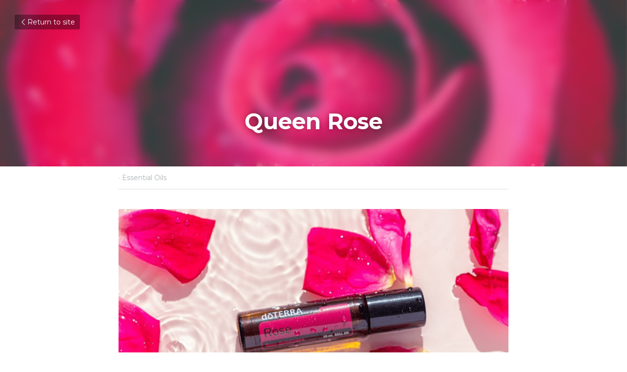

--- FILE ---
content_type: text/html; charset=utf-8
request_url: https://www.momhasanoilforthat.com/blog/queen-rose
body_size: 47278
content:
<!-- Powered by Strikingly.com 4 (1) Jan 16, 2026 at 08:48-->
<!DOCTYPE html>
<html itemscope itemtype='http://schema.org/WebPage' lang='en' xmlns:og='http://ogp.me/ns#' xmlns='http://www.w3.org/1999/xhtml'>
<head>
<title>Queen Rose - Essential Oils</title>
<link href='https://www.momhasanoilforthat.com/blog/queen-rose.amp' rel='amphtml'>
<meta content='text/html; charset=UTF-8' http-equiv='Content-Type'>
<meta content='width=device-width,initial-scale=1.0,user-scalable=yes,minimum-scale=1.0,maximum-scale=3.0' id='viewport' name='viewport'>
<meta content='The mere mention of Rose - be it the fragrance, the color, the oil, or the flower itself - is enough to conjure up enchantingly romantic thoughts. Rose in its many forms is globall' name='description'>
<meta content='article' property='og:type'>
<meta content='Queen Rose' property='og:title'>
<meta content='https://www.momhasanoilforthat.com/blog/queen-rose' property='og:url'>
<meta content='https://custom-images.strikinglycdn.com/res/hrscywv4p/image/upload/c_limit,fl_lossy,h_9000,w_1200,f_auto,q_auto/1457312/134787_747252.png' property='og:image'>
<meta content='Queen Rose' property='og:site_name'>
<meta content='The mere mention of Rose - be it the fragrance, the color, the oil, or the flower itself - is enough to conjure up enchantingly romantic thoughts. Rose in its many forms is globall' property='og:description'>
<meta content='Queen Rose' itemprop='name'>
<meta content='The mere mention of Rose - be it the fragrance, the color, the oil, or the flower itself - is enough to conjure up enchantingly romantic thoughts. Rose in its many forms is globall' itemprop='description'>
<meta content='https://custom-images.strikinglycdn.com/res/hrscywv4p/image/upload/c_limit,fl_lossy,h_9000,w_1200,f_auto,q_auto/1457312/134787_747252.png' itemprop='image'>
<meta name="csrf-param" content="authenticity_token" />
<meta name="csrf-token" content="KR9AJYwkAA7HDzmhzyNn/H0aEnByT2t2DjXdM3VA2vKdz0ZhuSBUvNQe/DX7S++I5PPMdR5I/hYbuNJ8pQIgUA==" />
<script>
window.$S={};$S.conf={"SUPPORTED_CURRENCY":[{"code":"AED","symbol":"\u062f.\u0625","decimal":".","thousand":",","precision":2,"name":"United Arab Emirates Dirham"},{"code":"AFN","symbol":"\u060b","decimal":".","thousand":",","precision":2,"name":"Afghan afghani"},{"code":"ALL","symbol":"Lek","decimal":",","thousand":".","precision":2,"name":"Albanian lek"},{"code":"AMD","symbol":"\u058f","decimal":",","thousand":".","precision":2,"name":"Armenian dram"},{"code":"ANG","symbol":"\u0192","decimal":",","thousand":".","precision":2,"name":"Netherlands Antillean guilder"},{"code":"AOA","symbol":"Kz","decimal":",","thousand":".","precision":2,"name":"Angolan kwanza"},{"code":"ARS","symbol":"$","decimal":",","thousand":".","precision":2,"name":"Argentine peso"},{"code":"AUD","symbol":"A$","decimal":".","thousand":" ","precision":2,"name":"Australian Dollar"},{"code":"AWG","symbol":"\u0192","decimal":".","thousand":",","precision":2,"name":"Aruban florin"},{"code":"AZN","symbol":"\u20bc","decimal":".","thousand":",","precision":2,"name":"Azerbaijani Manat"},{"code":"BAM","symbol":"KM","decimal":",","thousand":".","precision":2,"name":"Bosnia and Herzegovina convertible mark"},{"code":"BBD","symbol":"$","decimal":".","thousand":",","precision":2,"name":"Barbadian dollar"},{"code":"BDT","symbol":"Tk","decimal":".","thousand":",","precision":2,"name":"Bangladeshi Taka"},{"code":"BGN","symbol":"\u043b\u0432","decimal":",","thousand":".","precision":2,"name":"Bulgarian lev"},{"code":"BHD","symbol":"\u062f.\u0628","decimal":".","thousand":",","precision":3,"name":"Bahraini dinar"},{"code":"BIF","symbol":"FBu","decimal":".","thousand":",","precision":0,"name":"Burundian franc"},{"code":"BMD","symbol":"$","decimal":".","thousand":",","precision":2,"name":"Bermudian dollar"},{"code":"BND","symbol":"$","decimal":".","thousand":",","precision":2,"name":"Brunei dollar"},{"code":"BOB","symbol":"$b","decimal":",","thousand":".","precision":2,"name":"Bolivian boliviano"},{"code":"BRL","symbol":"R$","decimal":",","thousand":".","precision":2,"name":"Brazilian Real","format":"%s %v"},{"code":"BSD","symbol":"$","decimal":".","thousand":",","precision":2,"name":"Bahamian dollar"},{"code":"BTN","symbol":"Nu.","decimal":".","thousand":",","precision":2,"name":"Bhutanese ngultrum"},{"code":"BWP","symbol":"P","decimal":".","thousand":",","precision":2,"name":"Botswana pula"},{"code":"BYN","symbol":"Br","decimal":".","thousand":",","precision":2,"name":"Belarusian ruble"},{"code":"BZD","symbol":"BZ$","decimal":".","thousand":",","precision":2,"name":"Belize dollar"},{"code":"CAD","symbol":"$","decimal":".","thousand":",","precision":2,"name":"Canadian Dollar"},{"code":"CDF","symbol":"FC","decimal":".","thousand":",","precision":2,"name":"Congolese franc"},{"code":"CHF","symbol":"CHF","decimal":".","thousand":"'","precision":2,"name":"Swiss Franc","format":"%s %v"},{"code":"CLP","symbol":"$","decimal":"","thousand":".","precision":0,"name":"Chilean Peso"},{"code":"CNY","symbol":"\u00a5","decimal":".","thousand":",","precision":2,"name":"Chinese Yuan"},{"code":"CRC","symbol":"\u20a1","decimal":",","thousand":".","precision":2,"name":"Costa Rican col\u00f3n"},{"code":"CUP","symbol":"$","decimal":".","thousand":",","precision":2,"name":"Cuban peso"},{"code":"CVE","symbol":"$","decimal":".","thousand":",","precision":2,"name":"Cape Verdean escudo"},{"code":"CZK","symbol":"K\u010d","decimal":",","thousand":".","precision":2,"name":"Czech Koruna","format":"%v %s"},{"code":"DJF","symbol":"Fdj","decimal":".","thousand":",","precision":0,"name":"Djiboutian franc"},{"code":"DKK","symbol":"kr","decimal":".","thousand":",","precision":2,"name":"Danish Krone","format":"%v %s"},{"code":"DOP","symbol":"RD$","decimal":".","thousand":",","precision":2,"name":"Dominican peso"},{"code":"DZD","symbol":"\u062f\u062c","decimal":",","thousand":".","precision":2,"name":"Algerian dinar"},{"code":"EGP","symbol":"E\u00a3","decimal":".","thousand":",","precision":2,"name":"Egyptian pound"},{"code":"ERN","symbol":"Nkf","decimal":".","thousand":",","precision":2,"name":"Eritrean nakfa"},{"code":"ETB","symbol":"Br","decimal":".","thousand":",","precision":2,"name":"Ethiopian birr"},{"code":"EUR","symbol":"\u20ac","decimal":",","thousand":".","precision":2,"name":"Euro","format":"%v %s"},{"code":"FJD","symbol":"$","decimal":".","thousand":",","precision":2,"name":"Fijian dollar"},{"code":"FKP","symbol":"\u00a3","decimal":".","thousand":",","precision":2,"name":"Falkland Islands pound"},{"code":"GBP","symbol":"\u00a3","decimal":".","thousand":",","precision":2,"name":"British Pound"},{"code":"GEL","symbol":"\u10da","decimal":",","thousand":".","precision":2,"name":"Georgian lari"},{"code":"GGP","symbol":"\u00a3","decimal":".","thousand":",","precision":2,"name":"Guernsey pound"},{"code":"GHS","symbol":"GH\u20b5","decimal":".","thousand":",","precision":2,"name":"Ghanaian cedi"},{"code":"GIP","symbol":"\u00a3","decimal":".","thousand":",","precision":2,"name":"Gibraltar pound"},{"code":"GMD","symbol":"D","decimal":".","thousand":",","precision":2,"name":"Gambian dalasi"},{"code":"GNF","symbol":"\u20a3","decimal":".","thousand":",","precision":0,"name":"Guinean franc"},{"code":"GTQ","symbol":"Q","decimal":".","thousand":",","precision":2,"name":"Guatemalan quetzal"},{"code":"GYD","symbol":"G$","decimal":".","thousand":",","precision":2,"name":"Guyanese dollar"},{"code":"HKD","symbol":"HK$","decimal":".","thousand":",","precision":2,"name":"Hong Kong Dollar"},{"code":"HNL","symbol":"L","decimal":".","thousand":",","precision":2,"name":"Honduran lempira"},{"code":"HRK","symbol":"kn","decimal":".","thousand":",","precision":2,"name":"Croatian kuna"},{"code":"HTG","symbol":"G","decimal":".","thousand":",","precision":2,"name":"Haitian gourde"},{"code":"HUF","symbol":"Ft","decimal":"","thousand":",","precision":0,"name":"Hungarian Forint","format":"%v %s"},{"code":"ILS","symbol":"\u20aa","decimal":".","thousand":",","precision":2,"name":"Israeli New Shekel"},{"code":"IMP","symbol":"\u00a3","decimal":".","thousand":",","precision":2,"name":"Isle of Man pound"},{"code":"INR","symbol":"\u20b9","decimal":".","thousand":",","precision":2,"name":"Indian Rupee"},{"code":"IQD","symbol":"\u062f.\u0639","decimal":".","thousand":",","precision":3,"name":"Iraqi dinar"},{"code":"IRR","symbol":"\u062a\u0648\u0645\u0627\u0646","decimal":".","thousand":",","precision":2,"name":"Iranian rial"},{"code":"ISK","symbol":"kr","decimal":",","thousand":".","precision":2,"name":"Icelandic kr\u00f3na"},{"code":"JEP","symbol":"\u00a3","decimal":".","thousand":",","precision":2,"name":"Jersey pound"},{"code":"JMD","symbol":"J$","decimal":".","thousand":",","precision":2,"name":"Jamaican Dollar"},{"code":"JOD","symbol":"JD","decimal":".","thousand":",","precision":3,"name":"Jordanian Dinar"},{"code":"JPY","symbol":"\u00a5","decimal":"","thousand":",","precision":0,"name":"Japanese Yen","format":"%s %v"},{"code":"KES","symbol":"KSh","decimal":".","thousand":",","precision":2,"name":"Kenyan shilling"},{"code":"KGS","symbol":"\u043b\u0432","decimal":",","thousand":".","precision":2,"name":"Kyrgyzstani som"},{"code":"KHR","symbol":"\u17db","decimal":".","thousand":",","precision":2,"name":"Cambodian riel"},{"code":"KMF","symbol":"CF","decimal":".","thousand":",","precision":0,"name":"Comorian franc"},{"code":"KPW","symbol":"\u20a9","decimal":".","thousand":",","precision":2,"name":"North Korean won"},{"code":"KRW","symbol":"\uc6d0","decimal":"","thousand":",","precision":0,"name":"South Korean Won","format":"%v %s"},{"code":"KWD","symbol":"\u062f.\u0643","decimal":".","thousand":",","precision":3,"name":"Kuwait dinar"},{"code":"KYD","symbol":"CI$","decimal":".","thousand":",","precision":2,"name":"Cayman Islands dollar"},{"code":"KZT","symbol":"\u20b8","decimal":",","thousand":".","precision":2,"name":"Kazakhstani tenge"},{"code":"LBP","symbol":"LL","decimal":".","thousand":",","precision":2,"name":"Lebanese pound"},{"code":"LKR","symbol":"\u20a8","decimal":".","thousand":",","precision":2,"name":"Sri Lankan rupee"},{"code":"LRD","symbol":"LR$","decimal":".","thousand":",","precision":2,"name":"Liberian dollar"},{"code":"LSL","symbol":"M","decimal":".","thousand":",","precision":2,"name":"Lesotho loti"},{"code":"LYD","symbol":"LD","decimal":".","thousand":",","precision":3,"name":"Libyan dinar"},{"code":"MAD","symbol":"\u062f.\u0645.","decimal":",","thousand":".","precision":2,"name":"Moroccan dirham"},{"code":"MDL","symbol":"L","decimal":",","thousand":".","precision":2,"name":"Moldovan leu"},{"code":"MGA","symbol":"Ar","decimal":".","thousand":",","precision":0,"name":"Malagasy ariary"},{"code":"MKD","symbol":"\u0434\u0435\u043d","decimal":",","thousand":".","precision":2,"name":"Macedonian denar"},{"code":"MMK","symbol":"Ks","decimal":".","thousand":",","precision":2,"name":"Myanmar kyat"},{"code":"MNT","symbol":"\u20ae","decimal":".","thousand":",","precision":2,"name":"Mongolian tugrik"},{"code":"MOP","symbol":"MOP$","decimal":".","thousand":",","precision":2,"name":"Macanese pataca"},{"code":"MRO","symbol":"UM","decimal":".","thousand":",","precision":2,"name":"Mauritanian Ouguiya"},{"code":"MRU","symbol":"UM","decimal":".","thousand":",","precision":2,"name":"Mauritanian ouguiya"},{"code":"MUR","symbol":"\u20a8","decimal":".","thousand":",","precision":2,"name":"Mauritian rupee"},{"code":"MVR","symbol":"Rf","decimal":".","thousand":",","precision":2,"name":"Maldivian rufiyaa"},{"code":"MWK","symbol":"K","decimal":".","thousand":",","precision":2,"name":"Malawian kwacha"},{"code":"MXN","symbol":"$","decimal":".","thousand":",","precision":2,"name":"Mexican Peso"},{"code":"MYR","symbol":"RM","decimal":".","thousand":",","precision":2,"name":"Malaysian Ringgit"},{"code":"MZN","symbol":"MT","decimal":",","thousand":".","precision":2,"name":"Mozambican metical"},{"code":"NAD","symbol":"N$","decimal":".","thousand":",","precision":2,"name":"Namibian dollar"},{"code":"NGN","symbol":"\u20a6","decimal":".","thousand":",","precision":2,"name":"Nigerian naira"},{"code":"NIO","symbol":"C$","decimal":".","thousand":",","precision":2,"name":"Nicaraguan c\u00f3rdoba"},{"code":"NOK","symbol":"kr","decimal":",","thousand":".","precision":2,"name":"Norwegian Krone","format":"%v %s"},{"code":"NPR","symbol":"\u20a8","decimal":".","thousand":",","precision":2,"name":"Nepalese rupee"},{"code":"NZD","symbol":"$","decimal":".","thousand":",","precision":2,"name":"New Zealand Dollar"},{"code":"OMR","symbol":"\u0631.\u0639.","decimal":".","thousand":",","precision":3,"name":"Omani rial"},{"code":"PAB","symbol":"B\/.","decimal":".","thousand":",","precision":2,"name":"Panamanian balboa"},{"code":"PEN","symbol":"S\/.","decimal":".","thousand":",","precision":2,"name":"Peruvian Sol"},{"code":"PGK","symbol":"K","decimal":".","thousand":",","precision":2,"name":"Papua New Guinean kina"},{"code":"PHP","symbol":"\u20b1","decimal":".","thousand":",","precision":2,"name":"Philippine Peso"},{"code":"PKR","symbol":"\u20a8","decimal":".","thousand":",","precision":2,"name":"Pakistani rupee"},{"code":"PLN","symbol":"z\u0142","decimal":",","thousand":" ","precision":2,"name":"Polish Zloty","format":"%v %s"},{"code":"PYG","symbol":"\u20b2","decimal":",","thousand":".","precision":0,"name":"Paraguayan guaran\u00ed"},{"code":"QAR","symbol":"\u0631.\u0642","decimal":".","thousand":",","precision":2,"name":"Qatari riyal"},{"code":"RON","symbol":"lei","decimal":",","thousand":".","precision":2,"name":"Romanian leu"},{"code":"RSD","symbol":"\u0434\u0438\u043d","decimal":",","thousand":".","precision":2,"name":"Serbian dinar"},{"code":"RUB","symbol":"\u20bd","decimal":",","thousand":".","precision":2,"name":"Russian Ruble","format":"%v %s"},{"code":"RWF","symbol":"FRw","decimal":".","thousand":",","precision":0,"name":"Rwandan franc"},{"code":"SAR","symbol":"\u0631.\u0633","decimal":".","thousand":",","precision":2,"name":"Saudi Arabian riyal"},{"code":"SBD","symbol":"SI$","decimal":".","thousand":",","precision":2,"name":"Solomon Islands dollar"},{"code":"SCR","symbol":"SRe","decimal":".","thousand":",","precision":2,"name":"Seychellois rupee"},{"code":"SDG","symbol":"SDG","decimal":".","thousand":",","precision":2,"name":"Sudanese pound"},{"code":"SEK","symbol":"kr","decimal":".","thousand":" ","precision":2,"name":"Swedish Krona","format":"%v %s"},{"code":"SGD","symbol":"S$","decimal":".","thousand":",","precision":2,"name":"Singapore Dollar"},{"code":"SHP","symbol":"\u00a3","decimal":".","thousand":",","precision":2,"name":"Saint Helena pound"},{"code":"SLL","symbol":"Le","decimal":".","thousand":",","precision":2,"name":"Sierra Leonean leone"},{"code":"SOS","symbol":"S","decimal":".","thousand":",","precision":2,"name":"Somali shilling"},{"code":"SRD","symbol":"$","decimal":",","thousand":".","precision":2,"name":"Surinamese dollar"},{"code":"SSP","symbol":"SS\u00a3","decimal":".","thousand":",","precision":2,"name":"South Sudanese pound"},{"code":"STD","symbol":"Db","decimal":".","thousand":",","precision":2,"name":"Sao Tomean Dobra"},{"code":"STN","symbol":"Db","decimal":".","thousand":",","precision":2,"name":"S\u00e3o Tom\u00e9 and Pr\u00edncipe dobra"},{"code":"SYP","symbol":"LS","decimal":".","thousand":",","precision":2,"name":"Syrian pound"},{"code":"SZL","symbol":"E","decimal":".","thousand":",","precision":2,"name":"Swazi lilangeni"},{"code":"THB","symbol":"\u0e3f","decimal":".","thousand":",","precision":2,"name":"Thai Baht"},{"code":"TJS","symbol":"SM","decimal":".","thousand":",","precision":2,"name":"Tajikistani somoni"},{"code":"TMT","symbol":"T","decimal":".","thousand":",","precision":2,"name":"Turkmenistan manat"},{"code":"TND","symbol":"\u062f.\u062a","decimal":".","thousand":",","precision":3,"name":"Tunisian dinar"},{"code":"TOP","symbol":"T$","decimal":".","thousand":",","precision":2,"name":"Tongan pa\u02bbanga"},{"code":"TRY","symbol":"\u20ba","decimal":".","thousand":",","precision":2,"name":"Turkish lira"},{"code":"TTD","symbol":"TT$","decimal":".","thousand":",","precision":2,"name":"Trinidad and Tobago dollar"},{"code":"TWD","symbol":"NT$","decimal":"","thousand":",","precision":0,"name":"New Taiwan Dollar"},{"code":"TZS","symbol":"Tsh","decimal":".","thousand":",","precision":2,"name":"Tanzanian shilling"},{"code":"UAH","symbol":"\u20b4","decimal":".","thousand":",","precision":2,"name":"Ukrainian hryvnia"},{"code":"UGX","symbol":"USh","decimal":".","thousand":",","precision":2,"name":"Ugandan shilling"},{"code":"USD","symbol":"$","decimal":".","thousand":",","precision":2,"name":"United States Dollar"},{"code":"UYU","symbol":"$U","decimal":",","thousand":".","precision":2,"name":"Uruguayan peso"},{"code":"UZS","symbol":"\u043b\u0432","decimal":",","thousand":".","precision":2,"name":"Uzbekistani so\u02bbm"},{"code":"VES","symbol":"Bs.S.","decimal":".","thousand":",","precision":2,"name":"Venezuelan bol\u00edvar soberano"},{"code":"VUV","symbol":"VT","decimal":".","thousand":",","precision":0,"name":"Vanuatu vatu"},{"code":"WST","symbol":"WS$","decimal":".","thousand":",","precision":2,"name":"Samoan t\u0101l\u0101"},{"code":"XAF","symbol":"FCFA","decimal":".","thousand":",","precision":0,"name":"Central African CFA franc"},{"code":"XCD","symbol":"EC$","decimal":".","thousand":",","precision":2,"name":"East Caribbean dollar"},{"code":"XDR","symbol":"SDR","decimal":".","thousand":"","precision":0,"name":"Special drawing rights"},{"code":"XOF","symbol":"CFA","decimal":".","thousand":",","precision":0,"name":"West African CFA franc"},{"code":"XPF","symbol":"\u20a3","decimal":".","thousand":",","precision":0,"name":"CFP franc"},{"code":"YER","symbol":"\u0631.\u064a","decimal":".","thousand":",","precision":2,"name":"Yemeni rial"},{"code":"ZAR","symbol":"R","decimal":".","thousand":",","precision":2,"name":"South African Rand"},{"code":"ZMW","symbol":"K","decimal":",","thousand":".","precision":2,"name":"Zambian kwacha"},{"code":"IDR","symbol":"Rp ","decimal":"","thousand":".","precision":0,"name":"Indonesian Rupiah"},{"code":"VND","symbol":"\u20ab","decimal":"","thousand":".","precision":0,"name":"Vietnamese Dong","format":"%v%s"},{"code":"LAK","symbol":"\u20ad","decimal":".","thousand":",","precision":2,"name":"Lao kip"},{"code":"COP","symbol":"$","decimal":".","thousand":",","precision":0,"name":"Colombian Peso"}],"keenio_collection":"strikingly_pageviews","keenio_pbs_impression_collection":"strikingly_pbs_impression","keenio_pbs_conversion_collection":"strikingly_pbs_conversion","keenio_pageservice_imageshare_collection":"strikingly_pageservice_imageshare","keenio_page_socialshare_collection":"strikingly_page_socialshare","keenio_page_framing_collection":"strikingly_page_framing","keenio_file_download_collection":"strikingly_file_download","is_google_analytics_enabled":true,"gdpr_compliance_feature":false,"is_strikingly_analytics_enabled":true,"baidu_xzh_json":null,"isBlog":true};$S.globalConf={"premium_apps":["HtmlApp","EcwidApp","MailChimpApp","CeleryApp","LocuApp"],"environment":"production","env":"production","host_suffix":"strikingly.com","asset_url":"https:\/\/static-assets.strikinglycdn.com","support_url":"http:\/\/support.strikingly.com","sxl_font_api_url":"https:\/\/static-fonts-css.strikinglycdn.com","locale":"en","enable_live_chat":true,"s_in_china":false,"browser_locale":null,"is_sxl":false,"is_rtl":false,"google":{"recaptcha_v2_client_key":"6LeRypQbAAAAAGgaIHIak2L7UaH4Mm3iS6Tpp7vY","recaptcha_v2_invisible_client_key":"6LdmtBYdAAAAAJmE1hETf4IHoUqXQaFuJxZPO8tW"},"hcaptcha":{"hcaptcha_checkbox_key":"cd7ccab0-57ca-49aa-98ac-db26473a942a","hcaptcha_invisible_key":"65400c5a-c122-4648-971c-9f7e931cd872"},"user_image_cdn":{"qn":"\/\/user-assets.sxlcdn.com","s":"\/\/custom-images.strikinglycdn.com"},"user_image_private_cdn":{"qn":null},"rollout":{"crm_livechat":true,"google_invisible_recaptcha":true,"enabled_hcaptcha":true,"nav_2021":true,"nav_2021_off":false,"nav_2023":true,"new_blog_layout":true,"pbs_i18n":true},"GROWINGIO_API_KEY":null,"BAIDU_API_KEY":null,"SEGMENTIO_API_KEY":"eb3txa37hi","FACEBOOK_APP_ID":"138736959550286","WECHAT_APP_ID":null,"KEEN_IO_PROJECT_ID":"5317e03605cd66236a000002","KEEN_IO_WRITE_KEY":"[base64]","CLOUDINARY_CLOUD_NAME":"hrscywv4p","CLOUDINARY_PRESET":"oxbxiyxl","BUGSNAG_FE_API_KEY":"","BUGSNAG_FE_JS_RELEASE_STAGE":"production","WEB_PUSH_PUB_KEY":"BDKuVD3CPl9FsdF_P7eYJg1i-siryCIDQRcOhTu2zMMFbNrXaugVggo_7vy5OHPYTVaXkLBWv8PUPdduzaKq8xE="};$S.miniProgramAppType=null;$S.blogPostData={"blogPostMeta":{"id":8310759,"state":"published","pinned":false,"notified":false,"createdAt":"2020-10-29T17:37:23.734-07:00","publishedAt":"2020-10-29T17:38:03.320-07:00","publicUrl":"https:\/\/www.momhasanoilforthat.com\/blog\/queen-rose","customSlug":null,"editCount":11,"publishedEditCount":0,"mode":"show","role":null,"reviewState":null,"needReview":false,"censorshipResult":null,"reviewUpdatedAt":null,"scheduledPublishAt":null,"scheduledPublishAtUtcTime":null,"scheduledTimeZone":null,"postedToWechat":false,"tags":["Essential Oils"],"categories":[{"id":30122,"name":"Essential Oils"}],"socialMediaConfig":{"url":"https:\/\/www.momhasanoilforthat.com\/blog\/queen-rose","title":"Queen Rose","image":"https:\/\/custom-images.strikinglycdn.com\/res\/hrscywv4p\/image\/upload\/c_limit,fl_lossy,h_9000,w_1200,f_auto,q_auto\/1457312\/134787_747252.png","description":"The mere mention of Rose - be it the fragrance, the color, the oil, or the flower itself - is enough to conjure up enchantingly romantic thoughts. Rose in its many forms is globally beloved for its sweetness; and it holds the title of queen among both flowers and essential oils. Fortunately,...","fbAppId":"138736959550286"},"nextBlogPostTitle":"A Closer Look at Litsea","nextBlogPostRelativeUrl":"\/blog\/a-closer-look-at-litsea","nextBlogPostId":8424536,"prevBlogPostTitle":"Unexpected Creations with Peppermint","prevBlogPostRelativeUrl":"\/blog\/unexpected-creations-with-peppermint","prevBlogPostId":8026169},"pageMeta":{"blogSettings":{"previewLayout":1,"preview_number":"20","has_subscription_code":false,"has_subscription_code_before":false,"show_more_posts_with":"popup","used_disqus_comments_before":false,"preview_layout":1,"comments_require_approval":true,"show_rss":true,"enable_comments":true,"show_subscription_form":true,"header_custom_code":"","show_amp":true,"show_subscriptions_tab":true,"show_mip":false,"category_order":{"5579":4,"30122":3,"30664":0},"hide_new_blog_tips":true,"footer_custom_code":"","positive_order":true},"isPro":true,"isV4":true,"forcedLocale":"en","userId":1510301,"membership":"reseller","theme":{"id":59,"css_file":"themes/s5-theme/main","color_list":"","created_at":"2017-12-17T18:25:54.886-08:00","updated_at":"2018-04-10T19:58:57.731-07:00","display_name":"S5 Theme","default_slide_list":"","navbar_file":"s5-theme/navbar","footer_file":null,"name":"s5-theme","thumb_image":null,"use_background_image":false,"demo_page_id":null,"type_mask":1,"data_page_id":null,"is_new":false,"priority":0,"header_file":null,"data":"{\"menu\":{\"type\":\"Menu\",\"components\":{\"logo\":{\"type\":\"Image\",\"image_type\":\"small\",\"url\":\"/images/defaults/default_logo.png\"},\"title\":{\"type\":\"RichText\",\"value\":\"Title Text\",\"text_type\":\"title\"}}}}","name_with_v4_fallback":"s5-theme"},"permalink":"momhasanoilforthat","subscriptionPlan":"free","subscriptionPeriod":null,"isOnTrial":false,"customColors":{"type":"CustomColors","id":"f_565b3440-3c1b-4b48-810b-b09b14a4a2cd","defaultValue":null,"active":true,"highlight1":"#d5e3ec","highlight2":"#263746"},"animations":{"type":"Animations","id":"f_89772bbe-7aaf-4fb0-b35a-bc2a319ce507","defaultValue":null,"page_scroll":"slide_in","background":"parallax","image_link_hover":"none"},"s5Theme":{"type":"Theme","id":"f_f9365473-349f-4f7c-9ed0-9d942b8152bc","defaultValue":null,"version":"11","nav":{"type":"NavTheme","id":"f_192347b5-02f8-40fc-bf2b-5f28a00382d6","defaultValue":null,"name":"topCenter","layout":"e","padding":"medium","sidebarWidth":"small","topContentWidth":"full","horizontalContentAlignment":"left","verticalContentAlignment":"top","fontSize":"medium","backgroundColor1":"#fff","highlightColor":null,"presetColorName":"whiteMinimal","itemColor":"#000","itemSpacing":"compact","dropShadow":"no","socialMediaListType":"link","isTransparent":false,"isSticky":true,"keptOldLayout":false,"showSocialMedia":true,"highlight":{"blockBackgroundColor":null,"blockTextColor":null,"blockBackgroundColorSettings":{"id":"f7d728fa-74f5-4ea7-b869-9f5d9c3b5ef3","default":"#4c85a9","preIndex":null,"type":"custom"},"blockTextColorSettings":{"id":"ab063a48-3099-4c59-a61a-fe60896fa1d2","default":"#ffffff","preIndex":null,"type":"custom"},"blockShape":"pill","textColor":null,"textColorSettings":{"id":"f2eaa21a-f285-4428-84cf-d88f981ac5ac","default":"#4c85a9","preIndex":null,"type":"custom"},"type":"underline","id":"f_e631c636-866d-47e8-a5ca-3dc9d1c6276b"},"border":{"enable":false,"borderColor":"#000","position":"bottom","thickness":"small","borderColorSettings":{"preIndex":null,"type":"custom","default":"#ffffff","id":"f_b6636e00-9252-4666-8f64-9c176532539c"}},"layoutsVersionStatus":{"a":{"status":"done","from":"v1","to":"v2","currentVersion":"v2"},"b":{"status":"done","from":"v1","to":"v2","currentVersion":"v2"},"g":{"status":"done","from":"v1","to":"v2","currentVersion":"v2"}},"socialMedia":[{"type":"SocialMediaItem","id":"febdb4d0-126f-11ef-b8d3-3753128639fc","url":"https:\/\/twitter.com\/momhasanoil","className":"fab fa-twitter","show_button":true}],"socialMediaButtonList":[{"type":"Facebook","id":"e1ab4758-0d74-11ee-be94-891ded09d373","url":"","link_url":"","share_text":"","show_button":false},{"type":"Twitter","id":"e1ab4759-0d74-11ee-be94-891ded09d373","url":"","link_url":"","share_text":"","show_button":false},{"type":"LinkedIn","id":"e1ab475a-0d74-11ee-be94-891ded09d373","url":"","link_url":"","share_text":"","show_button":false},{"type":"Pinterest","id":"e1ab475b-0d74-11ee-be94-891ded09d373","url":"","link_url":"","share_text":"","show_button":false}],"socialMediaContactList":[{"type":"SocialMediaPhone","id":"e1ab475e-0d74-11ee-be94-891ded09d373","defaultValue":"","className":"fas fa-phone-alt"},{"type":"SocialMediaEmail","id":"e1ab475f-0d74-11ee-be94-891ded09d373","defaultValue":"","className":"fas fa-envelope"}],"backgroundColorSettings":{"id":"768017f2-2734-4957-b448-e2bc463b6a9e","default":"#ffffff","preIndex":null,"type":"default"},"highlightColorSettings":{"id":"a7ba9dde-41b6-4ac1-befe-d87356792750","default":"#4c85a9","preIndex":null,"type":"custom"},"itemColorSettings":{"id":"93c4d7ea-7ae4-47f8-adf9-99cdfafcc111","default":"#000000","preIndex":null,"type":"default"}},"section":{"type":"SectionTheme","id":"f_c4f4af53-9660-4fae-a1d9-934d414d04ff","defaultValue":null,"padding":"small","contentWidth":"full","contentAlignment":"center","baseFontSize":null,"titleFontSize":40,"subtitleFontSize":null,"itemTitleFontSize":null,"itemSubtitleFontSize":null,"textHighlightColor":null,"baseColor":"","titleColor":"","subtitleColor":"#b7c3cb","itemTitleColor":"","itemSubtitleColor":"#b7c3cb","textHighlightSelection":{"type":"TextHighlightSelection","id":"f_2a5f1313-077b-4999-ae0d-5b59c0a9d3f4","defaultValue":null,"title":false,"subtitle":true,"itemTitle":false,"itemSubtitle":true},"base":{"preIndex":null,"type":"default","default":"#50555c","id":"f_f47817f8-5289-4fa2-a6b7-71a02e31c122"},"title":{"preIndex":null,"type":"default","default":"#1D2023","id":"f_091a9aef-875e-495e-ba15-4e9f10c48ffd"},"subtitle":{"preIndex":null,"type":"custom","default":"#d5e3ec","id":"f_604124db-3fd5-4dd9-b5e3-e7a13d925f54"},"itemTitle":{"preIndex":null,"type":"default","default":"#1D2023","id":"f_ff547015-ae0e-4ce4-8907-0735e9373bd8"},"itemSubtitle":{"preIndex":null,"type":"custom","default":"#d5e3ec","id":"f_92f7d659-218f-42d6-8da2-16f7a7beb67b"}},"firstSection":{"type":"FirstSectionTheme","id":"f_618ec308-797f-4f6c-99c0-bf6103dfc1ef","defaultValue":null,"height":"normal","shape":"none"},"button":{"type":"ButtonTheme","id":"f_30a72953-ebc3-4201-af3d-fffeadc2ee51","defaultValue":null,"backgroundColor":"#b7c3cb","shape":"square","fill":"solid","backgroundSettings":{"preIndex":null,"type":"custom","default":"#d5e3ec","id":"f_ec114aa6-e8b0-4be8-a7b2-bcf62af2cc4c"}}},"id":12032357,"headingFont":"garamond","titleFont":"cardo","bodyFont":"","usedWebFontsNormalized":"Cardo:400,700,400italic|Montserrat:400,700","showAmp":true,"subscribersCount":0,"templateVariation":"","showStrikinglyLogo":false,"multiPage":true,"sectionLayout":"one-landscape-long-none","siteName":"Mom Has An Oil For That","siteRollouts":{"custom_code":true,"pro_sections":true,"pro_apps":true,"new_settings_dialog_feature":true,"google_analytics":true,"strikingly_analytics":true,"custom_form":false,"popup":null,"membership_feature":false},"pageCustomDomain":"www.momhasanoilforthat.com","pagePublicUrl":"https:\/\/www.momhasanoilforthat.com\/","googleAnalyticsTracker":"","googleAnalyticsType":"classic","facebookPixelId":"","gaTrackingId":"UA-25124444-6","errorceptionKey":"\"518ac810441fb4b7180002fa\"","keenioProjectId":"5317e03605cd66236a000002","keenioWriteKey":"[base64]","wechatMpAccountId":null,"blogSubscriptionUrl":"\/show_iframe_component\/1316771","chatSettings":null,"showNav":null,"hideNewBlogTips":true,"connectedSites":[],"enableFixedTextColor":true,"enableFixedTextColorRemaining":true,"enableFixedTextColorHasBgColor":true,"enableFixedGallerySectionRtlStyle":false,"enableFixedNavHorizontalAlign":false,"enableSectionSmartBinding":false,"enableFixedSectionContentStyle20251020":true,"enableNewLumaVersion":true,"enableFixedNavSpecialLogicColor":true},"content":{"type":"Blog.BlogData","id":"f_eeeda06b-2cb5-4e8d-88c5-bc7fa283936a","defaultValue":null,"showComments":true,"showShareButtons":null,"header":{"type":"Blog.Header","id":"f_c4a208c5-ccbd-4429-a090-a09c02975873","defaultValue":null,"title":{"type":"Blog.Text","id":"f_3bec7b9f-4b88-46f8-845a-bc7c31bd1e1a","defaultValue":false,"value":"\u003cp style=\"text-align: center;\"\u003e\u003cstrong\u003eQueen Rose\u003c\/strong\u003e\u003c\/p\u003e","backupValue":null,"version":1},"subTitle":{"type":"Blog.Text","id":"f_9a978e29-3699-4c95-be43-649fa786e528","defaultValue":null,"value":"","backupValue":null,"version":null},"backgroundImage":{"type":"Blog.BackgroundImage","id":"f_9dc5f514-8bb4-4b6f-92f2-99899a022a4a","defaultValue":false,"url":"!","textColor":"light","backgroundVariation":null,"sizing":"cover","userClassName":null,"linkUrl":null,"linkTarget":null,"videoUrl":null,"videoHtml":"","storageKey":"1457312\/134787_747252","storage":"s","format":"png","h":450,"w":810,"s":509153,"useImage":true,"noCompression":null,"focus":null,"linkInputEnabled":null,"descriptionInputEnabled":null}},"footer":{"type":"Blog.Footer","id":"f_bbe640d9-1dae-4648-a265-d633a11ecbdc","defaultValue":null,"comment":{"type":"Blog.Comment","id":"f_827ff8b5-465e-4c35-a8d7-e13c651c3056","defaultValue":null,"shortName":""},"shareButtons":{"type":"Blog.ShareButtons","id":"f_618f942a-53b1-414d-9a4b-2f5a82121530","defaultValue":false,"list_type":"link","button_list":[{"type":"Facebook","id":null,"defaultValue":null,"url":"","link_url":null,"share_text":null,"app_id":null,"show_button":true},{"type":"LinkedIn","id":null,"defaultValue":null,"url":"","link_url":null,"share_text":null,"show_button":true},{"type":"GPlus","id":null,"defaultValue":null,"url":"","link_url":null,"share_text":null,"show_button":true},{"type":"Twitter","id":null,"defaultValue":null,"url":"","link_url":null,"share_text":null,"show_button":true},{"type":"Pinterest","id":null,"defaultValue":null,"url":"","link_url":null,"share_text":null,"show_button":false}]}},"sections":[{"type":"Blog.Section","id":"f_d368dd09-1745-47b2-833b-27d7689ac99b","defaultValue":null,"component":{"type":"Image","id":"f_e84459a4-69e0-4cff-9856-e486bc544498","defaultValue":null,"link_url":"","thumb_url":"!","url":"!","caption":"","description":"","storageKey":"1457312\/274022_567892","storage":"s","storagePrefix":null,"format":"png","h":450,"w":810,"s":509936,"new_target":true,"noCompression":null,"cropMode":null,"focus":null}},{"type":"Blog.Section","id":"f_58d1db73-f03e-4043-8ed8-725a8d8d7a16","defaultValue":null,"component":{"type":"RichText","id":"f_ab7b8762-d20d-42bc-8e3e-8fb0c5293db4","defaultValue":null,"value":"\u003cp\u003eThe mere mention of Rose - be it the fragrance, the color, the oil, or the flower itself - is enough to conjure up enchantingly romantic thoughts. Rose in its many forms is globally beloved for its sweetness; and it holds the title of queen among both flowers and essential oils. Fortunately, d\u014dTERRA\u00ae packages up this beauty for us as Rose Touch, an on-the-go roller bottle of exclusive Rose essential oil combined with just the right amount of Fractionated Coconut Oil. While we agree there is an overwhelming temptation to simply inhale the fragrance or douse ourselves in its perfume and remain content with those initial uses, let\u2019s be practical and level-headed enough to fully explore all this precious floral oil is capable of!\u003c\/p\u003e","backupValue":null,"version":null}},{"type":"Blog.Section","id":"f_dee06460-50ab-457c-a3f2-c2915ea8bc2b","defaultValue":null,"component":{"type":"RichText","id":"f_68000e77-3acf-4cba-9c71-bd57e29bbe8c","defaultValue":null,"value":"\u003cp\u003eTo be sure, we\u2019re far from the first people to prize Rose. Dine with Persian, Middle Eastern, or Indian friends, and you\u2019ll discover rose water has long been a widely used culinary ingredient. Ask around to see if you have an international friend willing to hook you up with a dish that\u2019s been touched with the sweet flavor of rose! While you ponder exactly how that would hit your taste buds, let\u2019s examine ways to use Rose Touch externally to promote wellness within.\u003c\/p\u003e","backupValue":null,"version":null}},{"type":"Blog.Section","id":"f_7e12eed8-0e71-4c84-9e3e-981f3f5f77aa","defaultValue":null,"component":{"type":"RichText","id":"f_0bd9da45-c818-4868-86d7-36d21b42fd2c","defaultValue":null,"value":"\u003cp\u003eFirst off, know that the Rose oil contained within Rose Touch comes to us from vast flower fields in the enchanting Eastern European country of Bulgaria. Procuring a bottle of undiluted Rose oil is, shall we say, challenging - we\u2019re talking at least 10,000 delicate rose blossoms for one 5 mL bottle! This explains why Rose Touch is such a gift to those who crave the benefits of these precious petals. Have you considered removing the roller tip from a bottle of Rose Touch and including it by the drop in recipes calling for Rose essential oil? Give it a try: start by placing a few drops of Rose Touch into a warm bath for a luxurious, intensely fragrant retreat.\u003c\/p\u003e","backupValue":null,"version":null}},{"type":"Blog.Section","id":"f_3605cce2-2aea-4710-885a-21dbfbc9d9f1","defaultValue":null,"component":{"type":"RichText","id":"f_c2c336d5-b5c4-494d-9e34-3f5d8e41f63e","defaultValue":null,"value":"\u003cp\u003eNow on to a brief litany of Rose\u2019s abilities: roll on Rose Touch to promote positive feelings, ease sensations of occasional discomfort, increase passion, calm the skin, and balance the emotions. Rose is known as an intimate oil with properties that are connective, radiant, and boosting to energy and vitality. There\u2019s nothing not to love about it!\u003c\/p\u003e","backupValue":null,"version":null}},{"type":"Blog.Section","id":"f_21d88feb-6973-4356-b254-4420ed6bd0aa","defaultValue":null,"component":{"type":"RichText","id":"f_98682716-ac82-4f30-a720-6b3fe00e5135","defaultValue":null,"value":"\u003cp\u003eAs everyone gets up at once to grab their diffusers and get Rose pumping through their spaces and airways at all costs, hang on a second. Fractionated Coconut Oil belongs on your skin as a vehicle to dilute essential oils; it generally does not belong in your diffuser. However, in the case of Rose Touch, one might\u2026just might\u2026choose to make an occasional exception. If you don\u2019t have d\u014dTERRA Rose on hand, in all the glory of its 10,000 steam-distilled blossoms, your diffuser would probably survive a brief soiree with Rose Touch. Obviously, that\u2019s a judgment call for you to make. But when confronted with a diffuser blend like this one containing the marriage of King Frankincense and Queen Rose, we certainly wouldn\u2019t blame you for making the swap in a pinch!\u003c\/p\u003e","backupValue":null,"version":null}},{"type":"Blog.Section","id":"f_aa479be4-f925-4394-8fa6-95ebb5c9fa61","defaultValue":null,"component":{"type":"RichText","id":"f_20235161-72e4-4837-af09-c437f0b22233","defaultValue":null,"value":"\u003cp\u003e\u003cb\u003eRoyal Rose\u003c\/b\u003e\u003c\/p\u003e\u003cp\u003e2 drops Frankincense\u003c\/p\u003e\u003cp\u003e2 drops Rose\u003c\/p\u003e\u003cp\u003e1 drop Myrrh\u003c\/p\u003e","backupValue":null,"version":null}},{"type":"Blog.Section","id":"f_1e9d20f3-8be0-4f10-bedb-42f99506f233","defaultValue":null,"component":{"type":"RichText","id":"f_555a4e48-b144-4c8f-a14a-0ba2a6199103","defaultValue":null,"value":"\u003cp\u003eAdored for thousands of years and universally recognized as a symbol of love, beauty, and seduction, Rose has never been easier to access and enjoy than right now. Treat yourself like royalty with the effortless elegance of d\u014dTERRA Rose Touch!\u003c\/p\u003e","backupValue":null,"version":null}},{"type":"Blog.Section","id":"f_210f3091-234b-44c5-bf6c-166a155d50f0","defaultValue":null,"component":{"type":"Button","id":"f_9dcd178d-167a-43ff-a486-fec9ddcbec1f","defaultValue":false,"text":"CLICK HERE TO LEARN HOW TO PURCHASE","link_type":null,"page_id":null,"section_id":null,"url":"https:\/\/www.momhasanoilforthat.com\/blog\/how-to-purchase-doterra-products","new_target":null}}]},"settings":{"hideBlogDate":false},"pageMode":null,"pageData":{"type":"Site","id":"f_11060da1-72ad-4e27-af37-69cc1fe28f01","defaultValue":null,"horizontal":false,"fixedSocialMedia":false,"new_page":true,"showMobileNav":true,"showCookieNotification":false,"useSectionDefaultFormat":true,"useSectionImprovementsPart1":true,"showTermsAndConditions":false,"showPrivacyPolicy":false,"activateGDPRCompliance":false,"multi_pages":true,"live_chat":false,"showLegacyGallery":true,"isFullScreenOnlyOneSection":true,"showNav":true,"showFooter":true,"showStrikinglyLogo":false,"showNavigationButtons":false,"showShoppingCartIcon":false,"showButtons":true,"navFont":"","titleFont":"cardo","logoFont":"","bodyFont":"","buttonFont":"","headingFont":"garamond","bodyFontWeight":null,"theme":"fresh","templateVariation":"","templatePreset":"","termsText":null,"privacyPolicyText":null,"fontPreset":null,"GDPRHtml":null,"pages":[{"type":"Page","id":"f_3fc41de8-c9f8-4540-89d2-6f3f3ce08471","defaultValue":null,"sections":[{"type":"Slide","id":"f_3fde2b40-2c20-424f-b5ff-f76245172ddf","defaultValue":null,"template_thumbnail_height":"151.64521333333334","template_id":null,"template_name":"hero","origin_id":"f_41fab326-79b5-4d58-a693-6f6293687f2d","components":{"background1":{"type":"Background","id":"f_3c3a2b77-a7f3-48ab-92dd-e345c2343bd5","defaultValue":false,"url":"","textColor":"","backgroundVariation":"","sizing":"","userClassName":"","videoUrl":"","videoHtml":"","storageKey":null,"storage":null,"format":null,"h":null,"w":null,"s":null,"useImage":false,"focus":null,"backgroundColor":null},"text1":{"type":"RichText","id":"f_95c0296f-6788-45f4-8af6-c2450ae69958","defaultValue":false,"alignment":null,"value":"\u003cdiv class=\"s-rich-text-wrapper\" style=\"display: block;\"\u003e\u003ch1 class=\"s-rich-text-wrapper font-size-tag-header-one s-rich-text-wrapper s-rich-text-wrapper s-rich-text-wrapper s-rich-text-wrapper s-rich-text-wrapper\" style=\"font-size: 48px;\"\u003eDownload our guide\u003c\/h1\u003e\u003c\/div\u003e","backupValue":null,"version":1},"text2":{"type":"RichText","id":"f_e6bd4fa3-2e2b-4765-a189-29ae92ffde99","defaultValue":false,"alignment":null,"value":"\u003cdiv class=\"s-rich-text-wrapper\" style=\"display: block;\"\u003e\u003cp class=\"s-rich-text-wrapper s-rich-text-wrapper\"\u003e\u003cspan style=\"color: #4c85a9;\"\u003eEssential Oils For Little Ones\u003c\/span\u003e\u003c\/p\u003e\u003c\/div\u003e","backupValue":null,"version":1},"media1":{"type":"Media","id":"f_60bf7f58-629c-4d7a-9b76-f7fc1a838bd4","defaultValue":null,"video":{"type":"Video","id":"f_91976399-53ad-4cc4-9133-1c5fa0c3040e","defaultValue":null,"html":"","url":"https:\/\/vimeo.com\/18150336","thumbnail_url":null,"maxwidth":700,"description":null},"image":{"type":"Image","id":"f_4993cf3f-aa4a-4b10-98b1-e14c5625d8b6","defaultValue":true,"link_url":"","thumb_url":"!","url":"!","caption":"","description":"","storageKey":"1510301\/926591_98431","storage":"s","storagePrefix":null,"format":"png","h":222,"w":364,"s":65613,"new_target":true,"focus":null},"current":"image"},"slideSettings":{"type":"SlideSettings","id":"f_d066d8dd-0384-4030-a2fd-4b49fc2b0bef","defaultValue":null,"show_nav":true,"nameChanged":true,"hidden_section":false,"name":"download our guide","sync_key":null,"layout_variation":"signup-right"},"email1":{"type":"EmailForm","id":"f_25708f17-64ec-4ece-a811-f21fdba3afe4","defaultValue":false,"hideMessageBox":false,"hide_name":false,"hide_email":false,"hide_phone_number":true,"openInNewTab":true,"name_label":"Name","name_format":"separate","first_name_label":"First Name","last_name_label":"Last Name","form_name_label":"download our guide","email_label":"Email","phone_number_label":"Phone","message_label":"Message","submit_label":"Submit","thanksMessage":"Thanks for your submission!","recipient":"","label":"","redirectLink":"https:\/\/www.icloud.com\/iclouddrive\/04fEViEx3YystfZwHLp8oJPuA#Oils_for_Littles","enableSpamVerification":true},"image1":{"type":"Image","id":"f_6a4d2fa2-7aa6-4f8d-8586-8edf7864e9c7","defaultValue":null,"link_url":null,"thumb_url":null,"url":"\/\/assets.strikingly.com\/static\/icons\/app-badges\/apple-ios.png","caption":"","description":"","h":51,"w":183,"new_target":true},"image2":{"type":"Image","id":"f_9735325f-82b2-42fe-be7c-2a5e08378d04","defaultValue":null,"link_url":null,"thumb_url":null,"url":"\/\/assets.strikingly.com\/static\/icons\/app-badges\/android2.png","caption":"","description":"","h":51,"w":183,"new_target":true},"button1":{"type":"Button","id":"f_fab7184c-44e2-42ac-ac9c-7e3a0fe894f3","defaultValue":null,"alignment":"center","text":"DOWNLOAD","size":"medium","style":"","color":"","font":"","url":"https:\/\/www.strikingly.com\/","new_target":null}}},{"type":"Slide","id":"f_e67ed9a4-83bf-4306-b233-734496993334","defaultValue":null,"template_id":null,"template_name":"hero","template_version":null,"components":{"slideSettings":{"type":"SlideSettings","id":"f_06739352-a5f9-4d3a-8150-c16f3bc479db","defaultValue":null,"show_nav":true,"show_nav_multi_mode":false,"nameChanged":true,"hidden_section":false,"name":"Welcome","sync_key":null,"layout_variation":"button-noImage","display_settings":{},"padding":{},"layout_config":{}}}},{"type":"Slide","id":"f_0374a285-0ebc-4f39-a477-d70a1cab58c8","defaultValue":null,"template_id":null,"template_name":"columns","template_version":null,"components":{"slideSettings":{"type":"SlideSettings","id":"f_77220dd2-0bfa-4b9e-9216-81f75e96d41b","defaultValue":null,"show_nav":true,"show_nav_multi_mode":null,"nameChanged":true,"hidden_section":false,"name":"MAIN MENU","sync_key":null,"layout_variation":"col-three-button","display_settings":{},"padding":{},"layout_config":{"isNewMobileLayout":true}}}},{"type":"Slide","id":"f_04035dd6-9c6d-48d1-9bf9-a1bdda75d96c","defaultValue":null,"template_id":null,"template_name":"hero","template_version":null,"components":{"slideSettings":{"type":"SlideSettings","id":"f_7fe9230e-1f5c-4b26-94db-85e3517d16be","defaultValue":null,"show_nav":true,"show_nav_multi_mode":null,"nameChanged":true,"hidden_section":false,"name":"Lisa","sync_key":null,"layout_variation":"button-noImage","display_settings":{},"padding":{},"layout_config":{}}}},{"type":"Slide","id":"f_a96e186e-525d-43d0-80fe-9c8b4bb7da60","defaultValue":null,"template_id":null,"template_name":"contact_form","template_version":null,"components":{"slideSettings":{"type":"SlideSettings","id":"f_72f38f5e-ce69-4e5f-ad98-e09473467fd4","defaultValue":null,"show_nav":true,"show_nav_multi_mode":null,"nameChanged":true,"hidden_section":null,"name":"Contact","sync_key":null,"layout_variation":null,"display_settings":{"hide_form":false,"show_info":false,"show_map":false},"padding":{},"layout_config":{}}}},{"type":"Slide","id":"f_71095514-9356-4fe6-b3b5-6a2baa87357b","defaultValue":true,"template_id":null,"template_name":"media","template_version":null,"components":{"slideSettings":{"type":"SlideSettings","id":"f_91bcf59f-7261-4267-b899-8c99474f782d","defaultValue":true,"show_nav":true,"show_nav_multi_mode":null,"nameChanged":null,"hidden_section":false,"name":"Big Media","sync_key":null,"layout_variation":"media-center-text","display_settings":{},"padding":{},"layout_config":{"isNewMobileLayout":true}}}}],"title":"Home","description":null,"uid":"ea26184f-de13-4de2-81f7-ecf080781f47","path":"\/home","pageTitle":null,"pagePassword":null,"memberOnly":null,"paidMemberOnly":null,"buySpecificProductList":{},"specificTierList":{},"pwdPrompt":null,"autoPath":true,"authorized":true},{"type":"Page","id":"f_3ea252b9-cb15-41e8-a58c-0a5dcfadbdbb","defaultValue":null,"sections":[{"type":"Slide","id":"f_25a8f0ac-6ea0-41db-a2f5-c9ece39de022","defaultValue":true,"template_id":null,"template_name":"cta","template_version":null,"components":{"slideSettings":{"type":"SlideSettings","id":"f_4a3296af-0215-41a2-b135-f15f0dcd8e10","defaultValue":true,"show_nav":true,"show_nav_multi_mode":null,"nameChanged":true,"hidden_section":false,"name":"Shop","sync_key":null,"layout_variation":"center-bottom-normal","display_settings":{},"padding":{},"layout_config":{}},"text1":{"type":"RichText","id":"f_9e003104-abc8-40cd-b330-8c30e902bf27","defaultValue":false,"value":"\u003cp style=\"font-size: 160%;\"\u003e\u00a0\u003c\/p\u003e\u003cp style=\"font-size: 160%;\"\u003e\u003cspan class=\"s-text-color-white\"\u003eMom has an oil for that \u003c\/span\u003e\u003c\/p\u003e\u003cp style=\"font-size: 160%;\"\u003e\u003cspan class=\"s-text-color-white\"\u003eSHOP\u003c\/span\u003e\u003c\/p\u003e","backupValue":null,"version":1},"text2":{"type":"RichText","id":"f_076e5fed-725c-45a7-a9c4-b273eb15fc2b","defaultValue":false,"value":"\u003cp style=\"font-size: 130%;\"\u003e\u00a0\u003c\/p\u003e\u003cp style=\"font-size: 160%;\"\u003e\u00a0\u003c\/p\u003e\u003cp style=\"font-size: 130%;\"\u003e\u00a0\u003c\/p\u003e\u003cp style=\"font-size: 130%;\"\u003e\u00a0\u003c\/p\u003e","backupValue":null,"version":1},"text3":{"type":"RichText","id":"f_d9773d2b-48d4-4b46-808d-a618f67aae91","defaultValue":null,"value":"Lorem ipsum dolor sit amet, consectetuer adipiscing elit, sed diam nonummy nibh euismod tincidunt ut laoreet.","backupValue":null,"version":null},"button1":{"type":"Button","id":"f_bd1c845c-584f-4552-9c21-87645b79b445","defaultValue":false,"text":"","link_type":null,"page_id":null,"section_id":null,"url":"","new_target":false},"background1":{"type":"Background","id":"f_be478520-d890-4ae2-b654-ecd089bf5623","defaultValue":false,"url":"!","textColor":"overlay","backgroundVariation":"","sizing":"cover","userClassName":"s-bg-dark","linkUrl":null,"linkTarget":null,"videoUrl":"","videoHtml":"","storageKey":"1510301\/79be9e0b-1f89-4e56-a919-d63c2bafd1bf_ubfxjx","storage":"c","format":"jpg","h":969,"w":1579,"s":55752,"useImage":true,"noCompression":null,"focus":{},"backgroundColor":{}},"media1":{"type":"Media","id":"f_75d5f2e0-f9c4-42d4-b2cb-77e456e39b95","defaultValue":true,"video":{"type":"Video","id":"f_29162d33-b791-4823-9b76-70ba41043674","defaultValue":true,"html":"","url":"https:\/\/vimeo.com\/18150336","thumbnail_url":null,"maxwidth":700,"description":null},"image":{"type":"Image","id":"f_37dbb646-6713-434a-976e-3ba22d456dd0","defaultValue":true,"link_url":"","thumb_url":"\/images\/icons\/transparent.png","url":"\/images\/icons\/transparent.png","caption":"","description":"","storageKey":null,"storage":null,"storagePrefix":null,"format":null,"h":null,"w":null,"s":null,"new_target":true,"noCompression":null,"cropMode":null,"focus":{}},"current":"image"}}},{"type":"Slide","id":"f_8a9fbdde-60bf-4cb1-b5a5-a02d1046091d","defaultValue":true,"template_id":null,"template_name":"process","template_version":"beta-s6","components":{"slideSettings":{"type":"SlideSettings","id":"f_fc73e861-de40-4b73-b9be-464618b8ad38","defaultValue":true,"show_nav":true,"show_nav_multi_mode":false,"nameChanged":null,"hidden_section":false,"name":"How It Works","sync_key":null,"layout_variation":"horizontal","display_settings":{},"padding":{},"layout_config":{}}}},{"type":"Slide","id":"f_47d78d6e-0513-430f-8c1a-651e5aff1809","defaultValue":true,"template_id":null,"template_name":"ecommerce","template_version":"beta-s6","components":{"slideSettings":{"type":"SlideSettings","id":"f_00681c46-4f94-4a34-8ae9-b99613d7d6fc","defaultValue":true,"show_nav":true,"show_nav_multi_mode":null,"nameChanged":true,"hidden_section":false,"name":"Popular Products","sync_key":null,"layout_variation":"auto-one","display_settings":{},"padding":{},"layout_config":{}},"background1":{"type":"Background","id":"f_dc4afd27-4bf8-478f-bfbe-efad981d1c57","defaultValue":true,"url":"https:\/\/uploads.strikinglycdn.com\/static\/backgrounds\/striking-pack-2\/28.jpg","textColor":"light","backgroundVariation":"","sizing":"cover","userClassName":null,"linkUrl":null,"linkTarget":null,"videoUrl":"","videoHtml":"","storageKey":null,"storage":null,"format":null,"h":null,"w":null,"s":null,"useImage":null,"noCompression":null,"focus":{},"backgroundColor":{}},"text1":{"type":"RichText","id":"f_9135a066-ce93-4fab-961e-316191ffc110","defaultValue":false,"value":"\u003ch2 class=\"s-title s-font-title\"\u003eHow do you want to feel...\u003c\/h2\u003e\u003ch4 class=\"s-subtitle\"\u003eBrowse our natural solutions! Your items will be mailed within 7 business days.\u003c\/h4\u003e","backupValue":null,"version":1},"text2":{"type":"RichText","id":"f_bef42e77-2e9c-4d2e-9edd-c19f1aaee645","defaultValue":false,"value":"\u003cp\u003e\u003cspan class=\"s-text-color-black\"\u003eBrowse our natural solutions! Your items will be mailed within 7 business days.\u003c\/span\u003e\u003c\/p\u003e","backupValue":null,"version":1},"ecommerce1":{"type":"EcommerceComponent","id":"f_be48449a-408c-4d2b-a9b1-299f0f57ec41","defaultValue":true,"text":null,"category":"all"}}}],"title":"Shop","description":null,"uid":"36241940-3b86-4e0f-a76d-72bbe1e153f3","path":"\/shop","pageTitle":null,"pagePassword":null,"memberOnly":null,"paidMemberOnly":null,"buySpecificProductList":{},"specificTierList":{},"pwdPrompt":null,"autoPath":true,"authorized":true},{"type":"Page","id":"f_ee4781c0-bcd7-4a68-afa1-8398f5e5214c","defaultValue":null,"sections":[{"type":"Slide","id":"f_2cdaaf8e-87c4-4530-b2c6-dab608e20af5","defaultValue":null,"template_id":null,"template_name":"hero","template_version":null,"components":{"background1":{"type":"Background","id":"f_b962faa8-fd6b-47e3-9a0e-a473a2d52706","defaultValue":false,"url":"!","textColor":"dark","backgroundVariation":"","sizing":null,"userClassName":"s-bg-white","linkUrl":null,"linkTarget":null,"videoUrl":"","videoHtml":"","storageKey":"https:\/\/images.unsplash.com\/photo-1484652545326-bf8ec420dc21?ixlib=rb-1.2.1\u0026q=85\u0026fm=jpg\u0026crop=entropy\u0026cs=srgb","storage":"un","format":null,"h":null,"w":null,"s":null,"useImage":true,"noCompression":null,"focus":{},"backgroundColor":{}},"text1":{"type":"RichText","id":"f_ce011b36-2fc4-430a-a54e-b819a5acb1cd","defaultValue":false,"value":"\u003cdiv class=\"s-rich-text-wrapper\" style=\"display: block; background-color: rgba(13, 22, 28, 0.4);\"\u003e\u003cp class=\"s-rich-text-wrapper\"\u003e\u003cspan style=\"display: inline-block\"\u003e\u0026nbsp;\u003c\/span\u003e\u003c\/p\u003e\u003cp class=\"s-text-color-custom2\" style=\"text-align: center; font-size: 160%;\"\u003e\u003cspan style=\"color: #8eb5cc;\"\u003eLive your best life naturally.\u003c\/span\u003e\u003c\/p\u003e\u003c\/div\u003e","backupValue":null,"version":1},"text2":{"type":"RichText","id":"f_627bd58a-c0d2-491e-b885-c71f75efbed9","defaultValue":false,"value":"","backupValue":null,"version":1},"media1":{"type":"Media","id":"f_db8803cd-d5da-4e31-9c9c-9ae0c853616f","defaultValue":null,"video":{"type":"Video","id":"f_91dbbc1d-8682-48e9-a824-67e59ce75158","defaultValue":null,"html":"","url":"https:\/\/vimeo.com\/18150336","thumbnail_url":null,"maxwidth":700,"description":null},"image":{"type":"Image","id":"f_56a56610-7e1f-4830-b653-40d4b4523eb9","defaultValue":true,"link_url":"","thumb_url":"!","url":"!","caption":"","description":"","storageKey":"1510301\/1_ilswag","storage":"c","storagePrefix":null,"format":"jpg","h":788,"w":940,"s":133265,"new_target":true,"noCompression":null,"cropMode":null,"focus":{}},"current":"image"},"slideSettings":{"type":"SlideSettings","id":"f_caa8d17e-219a-492f-bf6d-d55ffd58ba77","defaultValue":null,"show_nav":true,"show_nav_multi_mode":null,"nameChanged":true,"hidden_section":false,"name":"","sync_key":null,"layout_variation":"button-noImage","display_settings":{},"padding":{},"layout_config":{}},"email1":{"type":"EmailForm","id":"f_d594f7af-16ff-419e-b920-f93dae995fcf","defaultValue":null,"hideMessageBox":false,"hide_name":false,"hide_email":false,"hide_phone_number":true,"openInNewTab":null,"member_registration":null,"name_label":"Name","form_name_label":null,"email_label":"Email","phone_number_label":"Phone","message_label":"Message","submit_label":"Submit","thanksMessage":"Thanks for your submission!","recipient":"","label":"","redirectLink":null,"connectedFormServices":{}},"image1":{"type":"Image","id":"f_e7b026cc-745f-4e07-832d-7846b062e33b","defaultValue":null,"link_url":null,"thumb_url":null,"url":"\/\/assets.strikingly.com\/static\/icons\/app-badges\/apple-ios.png","caption":"","description":"","storageKey":null,"storage":null,"storagePrefix":null,"format":null,"h":51,"w":183,"s":null,"new_target":true,"noCompression":null,"cropMode":null,"focus":{}},"image2":{"type":"Image","id":"f_8ecfcb65-4b67-4cec-a195-58d0aaa7c416","defaultValue":null,"link_url":null,"thumb_url":null,"url":"\/\/assets.strikingly.com\/static\/icons\/app-badges\/android2.png","caption":"","description":"","storageKey":null,"storage":null,"storagePrefix":null,"format":null,"h":51,"w":183,"s":null,"new_target":true,"noCompression":null,"cropMode":null,"focus":{}},"button1":{"type":"Button","id":"f_eac36a7a-15cf-404f-b937-67ae5ae261ba","defaultValue":false,"text":"Buy now and save 25%","link_type":null,"page_id":null,"section_id":null,"url":"https:\/\/www.doterra.com\/US\/en\/search\/selectAnEnrollmentKit?OwnerID=389091","new_target":false}}},{"type":"Slide","id":"f_8af43714-b6a7-41bd-8d1d-ddb65720b716","defaultValue":null,"template_id":null,"template_name":"columns","template_version":null,"components":{"slideSettings":{"type":"SlideSettings","id":"f_08b38371-68ce-4850-ac5c-8e3d2a873960","defaultValue":null,"show_nav":true,"show_nav_multi_mode":null,"nameChanged":null,"hidden_section":false,"name":"Essential Oils 101","sync_key":null,"layout_variation":"col-four-text","display_settings":{},"padding":{},"layout_config":{"isNewMobileLayout":true}}}}],"title":"Essential Oils 101","description":null,"uid":"02b2c5b9-0f16-4655-b1df-31ff537bf1a6","path":"\/essential-oils-101","pageTitle":null,"pagePassword":null,"memberOnly":null,"paidMemberOnly":null,"buySpecificProductList":{},"specificTierList":{},"pwdPrompt":null,"autoPath":true,"authorized":true},{"type":"Page","id":"f_8ad72bff-770d-432b-bf6f-2e9fae20709d","defaultValue":null,"sections":[{"type":"Slide","id":"f_a2a41473-635d-44ea-b33f-a25402458b14","defaultValue":null,"template_id":null,"template_name":"hero","template_version":null,"components":{"background1":{"type":"Background","id":"f_4ec54f13-9a07-4240-a7d6-cd933fe58a5f","defaultValue":false,"url":"!","textColor":"light","backgroundVariation":"","sizing":null,"userClassName":"s-bg-white","linkUrl":null,"linkTarget":null,"videoUrl":"","videoHtml":"","storageKey":"https:\/\/images.unsplash.com\/photo-1484945200922-265f58c12b7d?ixlib=rb-1.2.1\u0026q=85\u0026fm=jpg\u0026crop=entropy\u0026cs=srgb","storage":"un","format":null,"h":null,"w":null,"s":null,"useImage":true,"noCompression":null,"focus":{},"backgroundColor":{}},"text1":{"type":"RichText","id":"f_dd1e1a04-a3bb-40fb-8594-81ccd38423bb","defaultValue":false,"value":"\u003cp style=\"text-align: center; font-size: 160%;\"\u003e\u00a0\u003c\/p\u003e\u003cp style=\"text-align: center; font-size: 160%;\"\u003e\u00a0\u003c\/p\u003e\u003cp style=\"text-align: center; font-size: 160%;\"\u003e\u00a0\u003c\/p\u003e\u003cp style=\"text-align: center; font-size: 160%;\"\u003e\u003cspan class=\"s-text-color-black\"\u003e\u003cspan\u003eLive your best life naturally\u003c\/span\u003e\u003c\/span\u003e\u003c\/p\u003e","backupValue":null,"version":1},"text2":{"type":"RichText","id":"f_c97f158b-d306-43ed-9caf-4fdaebd9b460","defaultValue":false,"value":"\u003cp style=\"font-size: 160%; text-align: center;\"\u003e\u003cspan class=\"s-text-color-custom2\"\u003edoTERRA Essential Oils, supplements, and more\u003c\/span\u003e\u003c\/p\u003e","backupValue":null,"version":1},"media1":{"type":"Media","id":"f_0fc1604d-8303-4c29-a1a9-f61173780347","defaultValue":null,"video":{"type":"Video","id":"f_69064efb-484c-4fa8-a201-feb1714c048c","defaultValue":null,"html":"","url":"https:\/\/vimeo.com\/18150336","thumbnail_url":null,"maxwidth":700,"description":null},"image":{"type":"Image","id":"f_b6053e43-c79f-4502-866d-26ea0eea91aa","defaultValue":true,"link_url":"","thumb_url":"!","url":"!","caption":"","description":"","storageKey":"1510301\/6_lnrfwd","storage":"c","storagePrefix":null,"format":"jpg","h":788,"w":940,"s":152736,"new_target":true,"noCompression":null,"cropMode":null,"focus":{}},"current":"image"},"slideSettings":{"type":"SlideSettings","id":"f_4f102ce3-772d-4de9-b5e4-0b0c71d77751","defaultValue":null,"show_nav":true,"show_nav_multi_mode":null,"nameChanged":true,"hidden_section":false,"name":"","sync_key":null,"layout_variation":"button-noImage","display_settings":{},"padding":{},"layout_config":{}},"email1":{"type":"EmailForm","id":"f_3c8fc1c6-442f-4eef-8ab5-b9594fb83a27","defaultValue":null,"hideMessageBox":false,"hide_name":false,"hide_email":false,"hide_phone_number":true,"openInNewTab":null,"member_registration":null,"name_label":"Name","form_name_label":null,"email_label":"Email","phone_number_label":"Phone","message_label":"Message","submit_label":"Submit","thanksMessage":"Thanks for your submission!","recipient":"","label":"","redirectLink":null,"connectedFormServices":{}},"image1":{"type":"Image","id":"f_862c6a60-a9dd-4513-86f6-97be907fafe0","defaultValue":null,"link_url":null,"thumb_url":null,"url":"\/\/assets.strikingly.com\/static\/icons\/app-badges\/apple-ios.png","caption":"","description":"","storageKey":null,"storage":null,"storagePrefix":null,"format":null,"h":51,"w":183,"s":null,"new_target":true,"noCompression":null,"cropMode":null,"focus":{}},"image2":{"type":"Image","id":"f_6e859d31-3bd7-4a63-96b6-cc1a02ea2eff","defaultValue":null,"link_url":null,"thumb_url":null,"url":"\/\/assets.strikingly.com\/static\/icons\/app-badges\/android2.png","caption":"","description":"","storageKey":null,"storage":null,"storagePrefix":null,"format":null,"h":51,"w":183,"s":null,"new_target":true,"noCompression":null,"cropMode":null,"focus":{}},"button1":{"type":"Button","id":"f_38ec1810-7286-4a60-8743-85d63bcc9b9b","defaultValue":false,"text":"Buy today and save 25%","link_type":null,"page_id":null,"section_id":null,"url":"https:\/\/www.doterra.com\/US\/en\/search\/selectAnEnrollmentKit?OwnerID=389091","new_target":false}}},{"type":"Slide","id":"f_be5b74f5-221b-4a18-8029-c833c972d4bd","defaultValue":null,"template_id":null,"template_name":"columns","template_version":null,"components":{"slideSettings":{"type":"SlideSettings","id":"f_063502da-aa6b-4af6-8105-b64d982444f5","defaultValue":null,"show_nav":true,"show_nav_multi_mode":null,"nameChanged":true,"hidden_section":false,"name":"How to Order","sync_key":null,"layout_variation":"col-three-button","display_settings":{},"padding":{},"layout_config":{"isNewMobileLayout":true}}}}],"title":"How to Order","description":null,"uid":"051c503d-80a0-4fe3-8ff2-c26aa80f9927","path":"\/how-to-order","pageTitle":null,"pagePassword":null,"memberOnly":null,"paidMemberOnly":null,"buySpecificProductList":{},"specificTierList":{},"pwdPrompt":null,"autoPath":true,"authorized":true},{"type":"Page","id":"f_477a3388-a12e-4a26-9638-03dbb64513dd","defaultValue":null,"sections":[{"type":"Slide","id":"f_37c1487d-c76e-4396-abb7-0613e1cde8a8","defaultValue":null,"template_id":null,"template_name":"hero","template_version":null,"components":{"background1":{"type":"Background","id":"f_2c96f710-179d-4103-8c7b-c646dcee45d0","defaultValue":false,"url":"!","textColor":"dark","backgroundVariation":"","sizing":null,"userClassName":"s-bg-white","linkUrl":null,"linkTarget":null,"videoUrl":"","videoHtml":"","storageKey":"https:\/\/images.unsplash.com\/photo-1488470015861-8bb1317353ef?ixlib=rb-1.2.1\u0026q=85\u0026fm=jpg\u0026crop=entropy\u0026cs=srgb","storage":"un","format":null,"h":null,"w":null,"s":null,"useImage":true,"noCompression":null,"focus":{},"backgroundColor":{}},"text1":{"type":"RichText","id":"f_e8aead6b-feac-40ef-865b-513d8b31b3cf","defaultValue":false,"value":"\u003cdiv class=\"s-rich-text-wrapper\" style=\"background-color: rgba(13, 22, 28, 0.2); display: block;\"\u003e\u003cp class=\"s-rich-text-wrapper\"\u003e\u003cspan style=\"display: inline-block\"\u003e\u0026nbsp;\u003c\/span\u003e\u003c\/p\u003e\u003cp\u003e\u003cspan style=\"display: inline-block\"\u003e\u0026nbsp;\u003c\/span\u003e\u003c\/p\u003e\u003cp\u003e\u003cspan style=\"display: inline-block\"\u003e\u0026nbsp;\u003c\/span\u003e\u003c\/p\u003e\u003cp class=\"s-text-color-custom1 s-text-color-custom1 s-text-color-custom1\" style=\"text-align: center; font-size: 160%;\"\u003e\u003cspan class=\"s-text-color-custom1\"\u003eLive your best life naturally\u003c\/span\u003e\u003c\/p\u003e\u003c\/div\u003e","backupValue":null,"version":1},"text2":{"type":"RichText","id":"f_95c202cf-4041-4077-8b06-6adf63622370","defaultValue":false,"value":"","backupValue":null,"version":1},"media1":{"type":"Media","id":"f_9215d2dc-f69d-495a-938a-d08d1bff9c73","defaultValue":null,"video":{"type":"Video","id":"f_66195316-ddaa-4318-9cdf-1858e4ea5695","defaultValue":null,"html":"","url":"https:\/\/vimeo.com\/18150336","thumbnail_url":null,"maxwidth":700,"description":null},"image":{"type":"Image","id":"f_a51baf71-beae-446f-8d8a-0a5c5b07e9a2","defaultValue":true,"link_url":"","thumb_url":"!","url":"!","caption":"","description":"","storageKey":"1510301\/135723_806379","storage":"s","storagePrefix":null,"format":"png","h":864,"w":1080,"s":395022,"new_target":true,"noCompression":null,"cropMode":null,"focus":{}},"current":"image"},"slideSettings":{"type":"SlideSettings","id":"f_eabe4cc5-9ef0-43a1-84b7-e45101ca926f","defaultValue":null,"show_nav":true,"show_nav_multi_mode":null,"nameChanged":true,"hidden_section":false,"name":"","sync_key":null,"layout_variation":"button-noImage","display_settings":{},"padding":{},"layout_config":{}},"email1":{"type":"EmailForm","id":"f_d5b4dace-59ce-4bab-8754-deab7d642384","defaultValue":null,"hideMessageBox":false,"hide_name":false,"hide_email":false,"hide_phone_number":true,"openInNewTab":null,"member_registration":null,"name_label":"Name","form_name_label":null,"email_label":"Email","phone_number_label":"Phone","message_label":"Message","submit_label":"Submit","thanksMessage":"Thanks for your submission!","recipient":"","label":"","redirectLink":null,"connectedFormServices":{}},"image1":{"type":"Image","id":"f_53bd0511-f99a-427a-a337-b0e90fbd4239","defaultValue":null,"link_url":null,"thumb_url":null,"url":"\/\/assets.strikingly.com\/static\/icons\/app-badges\/apple-ios.png","caption":"","description":"","storageKey":null,"storage":null,"storagePrefix":null,"format":null,"h":51,"w":183,"s":null,"new_target":true,"noCompression":null,"cropMode":null,"focus":{}},"image2":{"type":"Image","id":"f_bd3f5a66-aa01-43f7-a758-215687097821","defaultValue":null,"link_url":null,"thumb_url":null,"url":"\/\/assets.strikingly.com\/static\/icons\/app-badges\/android2.png","caption":"","description":"","storageKey":null,"storage":null,"storagePrefix":null,"format":null,"h":51,"w":183,"s":null,"new_target":true,"noCompression":null,"cropMode":null,"focus":{}},"button1":{"type":"Button","id":"f_1e35f70c-2d2b-485d-a4df-1116c9b125dc","defaultValue":false,"text":"BUY NOW AND SAVE 25%","link_type":null,"page_id":null,"section_id":null,"url":"https:\/\/bit.ly\/3fHqDWn","new_target":null}}},{"type":"Slide","id":"f_b46b1526-6c61-47f6-9e7d-872d0791dd29","defaultValue":null,"template_id":null,"template_name":"columns","template_version":null,"components":{"slideSettings":{"type":"SlideSettings","id":"f_c0458e4e-6cef-4622-89ef-61c10c5880a2","defaultValue":null,"show_nav":true,"show_nav_multi_mode":null,"nameChanged":true,"hidden_section":false,"name":"Starter Bundles","sync_key":null,"layout_variation":"col-two-button","display_settings":{},"padding":{},"layout_config":{"isNewMobileLayout":true}}}}],"title":"Starter Kits","description":null,"uid":"c2602b74-5256-4d0a-98ea-d067080fd5f9","path":"\/starter-kits","pageTitle":null,"pagePassword":null,"memberOnly":null,"paidMemberOnly":null,"buySpecificProductList":{},"specificTierList":{},"pwdPrompt":null,"autoPath":true,"authorized":true},{"type":"Page","id":"f_9c681760-90cf-4295-b48b-fa53caa6d849","defaultValue":null,"sections":[{"type":"Slide","id":"f_a1824afc-2118-4a6c-ad04-b9a3f2b47f80","defaultValue":null,"template_id":null,"template_name":"hero","template_version":null,"components":{"background1":{"type":"Background","id":"f_67af081e-9729-44fc-9289-6c14e8e987ff","defaultValue":false,"url":"!","textColor":"dark","backgroundVariation":"","sizing":null,"userClassName":"s-bg-white","linkUrl":null,"linkTarget":null,"videoUrl":"","videoHtml":"","storageKey":"https:\/\/images.unsplash.com\/photo-1488470015861-8bb1317353ef?ixlib=rb-1.2.1\u0026q=85\u0026fm=jpg\u0026crop=entropy\u0026cs=srgb","storage":"un","format":null,"h":null,"w":null,"s":null,"useImage":true,"noCompression":null,"focus":{},"backgroundColor":{}},"text1":{"type":"RichText","id":"f_a9a2d68c-b8b7-4aab-858e-4b189a9b9c69","defaultValue":false,"value":"\u003cdiv class=\"s-rich-text-wrapper\" style=\"display: block; background-color: rgba(13, 22, 28, 0.4);\"\u003e\u003cp class=\"s-rich-text-wrapper\"\u003e\u003cspan style=\"display: inline-block\"\u003e\u0026nbsp;\u003c\/span\u003e\u003c\/p\u003e\u003cp\u003e\u003cspan style=\"display: inline-block\"\u003e\u0026nbsp;\u003c\/span\u003e\u003c\/p\u003e\u003cp\u003e\u003cspan style=\"display: inline-block\"\u003e\u0026nbsp;\u003c\/span\u003e\u003c\/p\u003e\u003cp style=\"text-align: center; font-size: 160%;\"\u003e\u003cspan style=\"color: #8eb5cc;\"\u003eLive your best life naturally\u003c\/span\u003e\u003c\/p\u003e\u003c\/div\u003e","backupValue":null,"version":1},"text2":{"type":"RichText","id":"f_d02a82ff-1b14-43ea-86d9-760d363f1440","defaultValue":false,"value":"","backupValue":null,"version":1},"media1":{"type":"Media","id":"f_a408a44d-c413-4dfe-882d-d42499e356cd","defaultValue":null,"video":{"type":"Video","id":"f_ecd41bf5-6c8e-49ae-a058-e5fdf58ee00b","defaultValue":null,"html":"","url":"https:\/\/vimeo.com\/18150336","thumbnail_url":null,"maxwidth":700,"description":null},"image":{"type":"Image","id":"f_e85cdfc8-f836-4b66-9fb8-d0e8b9df1edc","defaultValue":true,"link_url":"","thumb_url":"!","url":"!","caption":"","description":"","storageKey":"1510301\/9_ixtrgu","storage":"c","storagePrefix":null,"format":"jpg","h":788,"w":940,"s":77929,"new_target":true,"noCompression":null,"cropMode":null,"focus":{}},"current":"image"},"slideSettings":{"type":"SlideSettings","id":"f_6057247d-23fa-41db-a363-226857b0b434","defaultValue":null,"show_nav":true,"show_nav_multi_mode":null,"nameChanged":true,"hidden_section":false,"name":"","sync_key":null,"layout_variation":"button-noImage","display_settings":{},"padding":{},"layout_config":{}},"email1":{"type":"EmailForm","id":"f_1d1255ba-53b3-404c-8820-f9bd0e4bb639","defaultValue":null,"hideMessageBox":false,"hide_name":false,"hide_email":false,"hide_phone_number":true,"openInNewTab":null,"member_registration":null,"name_label":"Name","form_name_label":null,"email_label":"Email","phone_number_label":"Phone","message_label":"Message","submit_label":"Submit","thanksMessage":"Thanks for your submission!","recipient":"","label":"","redirectLink":null,"connectedFormServices":{}},"image1":{"type":"Image","id":"f_8c90946a-47de-42f1-9d13-4984396b3df8","defaultValue":null,"link_url":null,"thumb_url":null,"url":"\/\/assets.strikingly.com\/static\/icons\/app-badges\/apple-ios.png","caption":"","description":"","storageKey":null,"storage":null,"storagePrefix":null,"format":null,"h":51,"w":183,"s":null,"new_target":true,"noCompression":null,"cropMode":null,"focus":{}},"image2":{"type":"Image","id":"f_0ecb07c8-d3db-4619-bd62-e8e5a56b1f4c","defaultValue":null,"link_url":null,"thumb_url":null,"url":"\/\/assets.strikingly.com\/static\/icons\/app-badges\/android2.png","caption":"","description":"","storageKey":null,"storage":null,"storagePrefix":null,"format":null,"h":null,"w":null,"s":null,"new_target":true,"noCompression":null,"cropMode":null,"focus":{}},"button1":{"type":"Button","id":"f_92d2c2f1-587d-4788-ad32-92735a77a431","defaultValue":false,"text":"Buy now and save 25%","link_type":null,"page_id":null,"section_id":null,"url":"https:\/\/bit.ly\/3fHqDWn","new_target":false}}},{"type":"Slide","id":"f_5abace4b-b82b-4dda-a5b9-d7d7469fd5e5","defaultValue":true,"template_id":null,"template_name":"process","template_version":"beta-s6","components":{"slideSettings":{"type":"SlideSettings","id":"f_49d7884e-cb5c-41bd-9f94-234c5c5d83b7","defaultValue":true,"show_nav":true,"show_nav_multi_mode":null,"nameChanged":true,"hidden_section":false,"name":"Next Steps","sync_key":null,"layout_variation":"horizontal","display_settings":{},"padding":{},"layout_config":{}}}}],"title":"Next Steps","description":null,"uid":"cfce439f-a40b-4a34-b075-df816423e24a","path":"\/next-steps","pageTitle":null,"pagePassword":null,"memberOnly":null,"paidMemberOnly":null,"buySpecificProductList":{},"specificTierList":{},"pwdPrompt":null,"autoPath":true,"authorized":true},{"type":"Page","id":"f_374c1412-5994-4e7f-bbfb-da5e604f23b1","defaultValue":null,"sections":[{"type":"Slide","id":"f_f94ed94f-09f6-4fba-85a1-8e9e69c906ea","defaultValue":null,"template_id":null,"template_name":"hero","template_version":null,"components":{"background1":{"type":"Background","id":"f_b5f54190-b023-4999-86c5-973a90e9b1ab","defaultValue":false,"url":"!","textColor":"dark","backgroundVariation":"","sizing":null,"userClassName":"s-bg-white","linkUrl":null,"linkTarget":null,"videoUrl":"","videoHtml":"","storageKey":"1510301\/409462_987631","storage":"s","format":"jpg","h":4000,"w":6000,"s":2983272,"useImage":true,"noCompression":null,"focus":null,"backgroundColor":null},"text1":{"type":"RichText","id":"f_9ee7d1bc-9446-4335-a1a8-bca452908eb0","defaultValue":false,"value":"\u003cp style=\"font-size: 160%; text-align: center;\"\u003e\u0026nbsp;\u003c\/p\u003e\u003cp style=\"font-size: 160%; text-align: center;\"\u003e\u0026nbsp;\u003c\/p\u003e\u003cp style=\"font-size: 160%; text-align: center;\"\u003e\u0026nbsp;\u003c\/p\u003e\u003cp style=\"font-size: 160%; text-align: center;\"\u003e\u003cspan class=\"s-text-color-custom1\"\u003eLiving your best life naturally\u003c\/span\u003e\u003c\/p\u003e","backupValue":null,"version":1},"text2":{"type":"RichText","id":"f_67efe2d5-7e51-4474-bb65-158aa7f64a69","defaultValue":false,"value":"","backupValue":null,"version":1},"media1":{"type":"Media","id":"f_6b9cd47e-c600-4bfe-b3cf-9108dccc43d0","defaultValue":null,"video":{"type":"Video","id":"f_7742e3d3-e073-4737-8d9e-531c21451fd5","defaultValue":null,"html":"","url":"https:\/\/vimeo.com\/18150336","thumbnail_url":null,"maxwidth":700,"description":null},"image":{"type":"Image","id":"f_515c4d75-dc2f-4ae3-8813-5538fdb01512","defaultValue":true,"link_url":"","thumb_url":"!","url":"!","caption":"","description":"","storageKey":"1510301\/793619_755171","storage":"s","storagePrefix":null,"format":"png","h":884,"w":884,"s":1393371,"new_target":true,"noCompression":null,"cropMode":null,"focus":null},"current":"image"},"slideSettings":{"type":"SlideSettings","id":"f_3c6a644a-2be0-40e4-8ffe-1d2408b242c2","defaultValue":null,"show_nav":true,"show_nav_multi_mode":null,"nameChanged":true,"hidden_section":false,"name":"","sync_key":null,"layout_variation":"button-right","display_settings":{},"padding":{},"layout_config":{}},"email1":{"type":"EmailForm","id":"f_0a5e70d1-6030-470f-b205-4073bcd2ed2a","defaultValue":null,"hideMessageBox":false,"hide_name":false,"hide_email":false,"hide_phone_number":true,"openInNewTab":null,"member_registration":null,"name_label":"Name","form_name_label":null,"email_label":"Email","phone_number_label":"Phone","message_label":"Message","submit_label":"Submit","thanksMessage":"Thanks for your submission!","recipient":"","label":"","redirectLink":null,"connectedFormServices":{}},"image1":{"type":"Image","id":"f_491936f3-95c0-4760-aab2-8d5b02a7895a","defaultValue":null,"link_url":null,"thumb_url":null,"url":"\/\/assets.strikingly.com\/static\/icons\/app-badges\/apple-ios.png","caption":"","description":"","storageKey":null,"storage":null,"storagePrefix":null,"format":null,"h":null,"w":null,"s":null,"new_target":true,"noCompression":null,"cropMode":null,"focus":{}},"image2":{"type":"Image","id":"f_6c5b8684-4662-4395-b8dc-3d05860a9f19","defaultValue":null,"link_url":null,"thumb_url":null,"url":"\/\/assets.strikingly.com\/static\/icons\/app-badges\/android2.png","caption":"","description":"","storageKey":null,"storage":null,"storagePrefix":null,"format":null,"h":null,"w":null,"s":null,"new_target":true,"noCompression":null,"cropMode":null,"focus":{}},"button1":{"type":"Button","id":"f_8fa99778-e684-4c7e-941b-1762dfcada4d","defaultValue":false,"text":"Contact Me","link_type":null,"page_id":null,"section_id":null,"url":"#3","new_target":false}}},{"type":"Slide","id":"f_e9398552-01c5-4f16-87c3-ff6dc69fe39f","defaultValue":true,"template_id":null,"template_name":"cta","template_version":null,"components":{"slideSettings":{"type":"SlideSettings","id":"f_94f92c7e-8edd-49e7-a2a4-998fbcb97318","defaultValue":true,"show_nav":true,"show_nav_multi_mode":null,"nameChanged":null,"hidden_section":false,"name":"Button","sync_key":null,"layout_variation":"center-subTop-normal","display_settings":{},"padding":{},"layout_config":{}}}},{"type":"Slide","id":"f_ae61015d-c9b2-4356-ad73-b0e4efdb24e7","defaultValue":null,"template_id":null,"template_name":"contact_form","template_version":null,"components":{"slideSettings":{"type":"SlideSettings","id":"f_686607cc-88a8-46c8-b632-4a72bf92b348","defaultValue":null,"show_nav":true,"show_nav_multi_mode":null,"nameChanged":true,"hidden_section":null,"name":"Contact","sync_key":null,"layout_variation":null,"display_settings":{"hide_form":false,"show_map":false,"show_info":false},"padding":{},"layout_config":{}}}}],"title":"Essential Oil Specialist","description":null,"uid":"8c9e8021-55e0-4ab1-a12b-77c4d6277e81","path":"\/essential-oil-specialist","pageTitle":null,"pagePassword":null,"memberOnly":null,"paidMemberOnly":null,"buySpecificProductList":{},"specificTierList":{},"pwdPrompt":null,"autoPath":true,"authorized":true},{"type":"Page","id":"f_6f71e7e0-bf0c-464f-a5f3-670a45a30481","defaultValue":null,"sections":[{"type":"Slide","id":"f_f3979a8e-6587-4695-9a72-c376f298c869","defaultValue":null,"template_id":null,"template_name":"blog","template_version":"beta-s6","components":{"slideSettings":{"type":"SlideSettings","id":"f_a15bf853-6a8b-497e-9e4a-d614ec1ecc1d","defaultValue":null,"show_nav":true,"show_nav_multi_mode":false,"nameChanged":null,"hidden_section":false,"name":"Blog","sync_key":null,"layout_variation":"one-landscape-long-none","display_settings":{},"padding":{},"layout_config":{"customized":true,"imageSize":"m","imageAlignment":"right","templateName":"A","imageShape":"square","snippetLength":"none","structure":"card","columns":3}},"text1":{"type":"RichText","id":"f_8b4fb417-29d3-49a9-ad09-bb00d5a20f57","defaultValue":false,"value":"\u003cdiv class=\"s-rich-text-wrapper\" style=\"display: block;\"\u003e\u003ch2 class=\"s-title s-font-title\"\u003eThe Insider Scoop on Using Essential Oils\u003c\/h2\u003e\u003c\/div\u003e","backupValue":"","version":1},"text2":{"type":"RichText","id":"f_3251be9e-da39-456c-ac19-a5654559a569","defaultValue":false,"value":"\u003cp\u003eLiving doTERRA \u003cem\u003eNaturally\u003c\/em\u003e\u003c\/p\u003e","backupValue":"","version":1},"background1":{"type":"Background","id":"f_7b5b9084-d992-460b-ac23-72982567d86d","defaultValue":true,"url":"","textColor":"light","backgroundVariation":"","sizing":"cover","userClassName":null,"linkUrl":null,"linkTarget":null,"videoUrl":"","videoHtml":"","storageKey":null,"storage":null,"format":null,"h":null,"w":null,"s":null,"useImage":null,"noCompression":null,"focus":{},"backgroundColor":{}},"blog1":{"type":"BlogCollectionComponent","id":40,"defaultValue":false,"app_instance_id":null,"app_id":null,"category":{"id":30122,"name":"Essential Oils"}}}}],"title":"Blog","description":null,"uid":"72075932-36ac-4f10-9e44-de03501977f5","path":"\/blog","pageTitle":null,"pagePassword":null,"memberOnly":null,"paidMemberOnly":null,"buySpecificProductList":{},"specificTierList":{},"pwdPrompt":null,"autoPath":true,"authorized":true},{"type":"Page","id":"f_4106fa5e-297f-4ee9-9d8a-e59fa6a83ced","defaultValue":null,"sections":[],"title":"Excellence in Oiling","description":null,"uid":"621cd4ee-dd44-4d35-a08b-22133446bd79","path":"\/excellence-in-oiling","pageTitle":null,"memberOnly":null,"paidMemberOnly":null,"buySpecificProductList":{},"specificTierList":{},"pwdPrompt":"Welcome! Contact Lisa or the person who helped you get started with doTERRA for password. ","autoPath":false,"authorized":false},{"type":"Page","id":"f_9f06d795-44bd-4650-b851-1a69ad88f567","defaultValue":null,"sections":[],"title":"EIO Wholesale Customers","description":null,"uid":"73cc9d75-9ce7-45fb-86be-7b91834e1524","path":"\/eio-wholesale-customers","pageTitle":null,"memberOnly":null,"paidMemberOnly":null,"buySpecificProductList":{},"specificTierList":{},"pwdPrompt":"Welcome! Contact Lisa or the person who helped you get started with doTERRA for password. ","autoPath":true,"authorized":false},{"type":"Page","id":"f_79497ecf-d096-4351-8ea9-3ec684e2ab2c","defaultValue":null,"sections":[],"title":"EIO Wellness Advocates","description":null,"uid":"076d1cf0-3dbb-4bc5-9e12-753a92e29dd0","path":"\/eio-wellness-advocates","pageTitle":null,"memberOnly":null,"paidMemberOnly":null,"buySpecificProductList":{},"specificTierList":{},"pwdPrompt":"Welcome! Contact Lisa or the person who helped you get started with doTERRA for password. ","autoPath":false,"authorized":false},{"type":"Page","id":"f_8feb28f4-e27c-49c0-9af7-fc6cee1d6791","defaultValue":null,"sections":[{"type":"Slide","id":"f_f2370072-c853-4738-a97c-b256870de598","defaultValue":null,"template_id":null,"template_name":"hero","template_version":null,"components":{"background1":{"type":"Background","id":"f_1354e0bf-7679-4806-b361-bf7f8a10ba5f","defaultValue":true,"url":"","textColor":"overlay","backgroundVariation":"","sizing":"cover","userClassName":null,"linkUrl":null,"linkTarget":null,"videoUrl":"","videoHtml":"","storageKey":null,"storage":null,"format":null,"h":null,"w":null,"s":null,"useImage":null,"noCompression":null,"focus":{},"backgroundColor":{}},"text1":{"type":"RichText","id":"f_1fd3bc34-c09f-40bb-aa10-7dee31a3983d","defaultValue":false,"value":"\u003cp\u003eTestimonials\u003c\/p\u003e","backupValue":null,"version":1},"text2":{"type":"RichText","id":"f_be1ac135-8dc6-4f44-a74c-43afee7cbbc1","defaultValue":false,"value":"\u003cp\u003eWhy we do what we do.\u003c\/p\u003e","backupValue":null,"version":1},"media1":{"type":"Media","id":"f_3097538f-330b-4bf9-bf17-04d7fcee638b","defaultValue":null,"video":{"type":"Video","id":"f_9b818514-5af9-455b-9bbe-5b8c956d9839","defaultValue":null,"html":"","url":"https:\/\/vimeo.com\/18150336","thumbnail_url":null,"maxwidth":700,"description":null},"image":{"type":"Image","id":"f_772a65af-0d54-40a8-8c91-e1c30b69a144","defaultValue":true,"link_url":"","thumb_url":"!","url":"!","caption":"","description":"","storageKey":"1510301\/730319_332043","storage":"s","storagePrefix":null,"format":"png","h":224,"w":720,"s":61006,"new_target":true,"noCompression":null,"cropMode":null,"focus":{}},"current":"image"},"slideSettings":{"type":"SlideSettings","id":"f_ffb8cdff-b8b3-4859-9bc8-2b80e078a00c","defaultValue":null,"show_nav":true,"show_nav_multi_mode":null,"nameChanged":null,"hidden_section":false,"name":"Hero","sync_key":null,"layout_variation":"button-right","display_settings":{},"padding":{},"layout_config":{}},"email1":{"type":"EmailForm","id":"f_8cbe7dda-b243-47b6-b997-5028fc2bedc2","defaultValue":null,"hideMessageBox":false,"hide_name":false,"hide_email":false,"hide_phone_number":true,"openInNewTab":null,"member_registration":null,"name_label":"Name","form_name_label":null,"email_label":"Email","phone_number_label":"Phone","message_label":"Message","submit_label":"Submit","thanksMessage":"Thanks for your submission!","recipient":"","label":"","redirectLink":null,"connectedFormServices":{}},"image1":{"type":"Image","id":"f_636ef48d-b84f-4fb0-8201-54a979b79b30","defaultValue":null,"link_url":null,"thumb_url":null,"url":"\/\/assets.strikingly.com\/static\/icons\/app-badges\/apple-ios.png","caption":"","description":"","storageKey":null,"storage":null,"storagePrefix":null,"format":null,"h":null,"w":null,"s":null,"new_target":true,"noCompression":null,"cropMode":null,"focus":{}},"image2":{"type":"Image","id":"f_5aab7a88-7b9a-442d-a2e3-10aca265c875","defaultValue":null,"link_url":null,"thumb_url":null,"url":"\/\/assets.strikingly.com\/static\/icons\/app-badges\/android2.png","caption":"","description":"","storageKey":null,"storage":null,"storagePrefix":null,"format":null,"h":null,"w":null,"s":null,"new_target":true,"noCompression":null,"cropMode":null,"focus":{}},"button1":{"type":"Button","id":"f_f7b8a79c-1fb0-4df2-869e-de9c5d07d2ea","defaultValue":false,"text":"","link_type":null,"page_id":null,"section_id":null,"url":"","new_target":null}}},{"type":"Slide","id":"f_c2cc7c68-6784-418c-a03f-fbfb6c381c02","defaultValue":null,"template_id":null,"template_name":"rows","template_version":null,"components":{"slideSettings":{"type":"SlideSettings","id":"f_65e8dadb-bf2a-4318-8dee-ada0825e6076","defaultValue":null,"show_nav":true,"show_nav_multi_mode":null,"nameChanged":null,"hidden_section":false,"name":"Feature Listing","sync_key":null,"layout_variation":"row-medium1-text-alt","display_settings":{},"padding":{},"layout_config":{}}}}],"title":"Testimonials","description":null,"uid":"86023afb-e28e-4407-9e8b-f18bbc74ac46","path":"\/testimonials","pageTitle":null,"pagePassword":null,"memberOnly":null,"paidMemberOnly":null,"buySpecificProductList":{},"specificTierList":{},"pwdPrompt":null,"autoPath":true,"authorized":true},{"type":"Page","id":"f_63d3ee8c-76de-479c-bc88-4f0e30e1358a","defaultValue":null,"sections":[{"type":"Slide","id":"f_37fcac54-9dd0-4ca4-85dc-fcb74e02a470","defaultValue":true,"template_id":null,"template_name":"portfolio","template_version":"beta-s6","components":{"slideSettings":{"type":"SlideSettings","id":"f_9403502a-bc33-4c1c-a7d7-295ba19547a7","defaultValue":true,"show_nav":true,"show_nav_multi_mode":false,"nameChanged":null,"hidden_section":false,"name":"Product Showcase","sync_key":null,"layout_variation":"landscape-one","display_settings":{},"padding":{},"layout_config":{}},"background1":{"type":"Background","id":"f_ad96a27c-0db9-429f-b62a-23d49d4f164c","defaultValue":true,"url":"","textColor":"light","backgroundVariation":"","sizing":"cover","userClassName":null,"linkUrl":null,"linkTarget":null,"videoUrl":"","videoHtml":"","storageKey":null,"storage":null,"format":null,"h":null,"w":null,"s":null,"useImage":null,"noCompression":null,"focus":{},"backgroundColor":{}},"text1":{"type":"RichText","id":"f_20ea4dc7-14c4-446a-a5cb-384dc8c24b13","defaultValue":false,"value":"\u003ch2 class=\"s-title s-font-title\"\u003eMoisturizing Bath Bars\u003c\/h2\u003e\u003ch4 class=\"s-subtitle\"\u003eMy Etsy shop for handmade soaps made with doTERRA essential oils!\u003c\/h4\u003e","backupValue":null,"version":1},"text2":{"type":"RichText","id":"f_a005189e-38ba-4ff2-91d0-9fc39ea4d48b","defaultValue":false,"value":"\u003cp\u003e\u003ca target=\"_blank\" href=\"https:\/\/www.etsy.com\/shop\/MomHasAnOilForThat\"\u003eMy Etsy shop for handmade soaps made with doTERRA essential oils!\u003c\/a\u003e\u003c\/p\u003e","backupValue":null,"version":1},"repeatable1":{"type":"Repeatable","id":"f_584cb3fa-580f-4fdf-89cb-70a0456150cf","defaultValue":null,"list":[{"type":"RepeatableItem","id":"f_28f5ba26-71c3-4447-b055-79d90d903cc9","defaultValue":true,"components":{"media1":{"type":"Media","id":"f_fee4552b-9804-4032-acf7-9ba6da2c5d2c","defaultValue":true,"video":null,"image":{"type":"Image","id":"f_5af6d18a-f3c9-4bb4-a745-61a1ca7fc36f","defaultValue":true,"link_url":null,"thumb_url":"\/images\/portfolio\/section-thumbnail-1.png","url":"\/images\/portfolio\/section-thumbnail-1.png","caption":"","description":"","storageKey":null,"storage":null,"storagePrefix":null,"format":null,"h":null,"w":null,"s":null,"new_target":true,"noCompression":null,"cropMode":null,"focus":{}},"current":"image"},"text1":{"type":"RichText","id":"f_8afc3f2a-84aa-4214-98dc-adc5636c1e5d","defaultValue":null,"value":"Title Text","backupValue":null,"version":null}}},{"type":"RepeatableItem","id":"f_0fd2b4a8-d014-4a9c-b2b0-7ec3b2645377","defaultValue":true,"components":{"media1":{"type":"Media","id":"f_8090d007-0e62-4b65-9cf6-f6402589c340","defaultValue":true,"video":null,"image":{"type":"Image","id":"f_ec45e2a3-a156-4f64-b17f-b359e9f8f93b","defaultValue":true,"link_url":null,"thumb_url":"\/images\/portfolio\/section-thumbnail-2.png","url":"\/images\/portfolio\/section-thumbnail-2.png","caption":"","description":"","storageKey":null,"storage":null,"storagePrefix":null,"format":null,"h":null,"w":null,"s":null,"new_target":true,"noCompression":null,"cropMode":null,"focus":{}},"current":"image"},"text1":{"type":"RichText","id":"f_283781e2-48ef-476c-9f80-d55d0a695f07","defaultValue":true,"value":"Title Text","backupValue":null,"version":null}}},{"type":"RepeatableItem","id":"f_a5df937c-59bf-4b6c-85d3-f9c1195b6ac8","defaultValue":true,"components":{"media1":{"type":"Media","id":"f_3ccd86d3-4aca-419d-92f4-0a01e29cb5f5","defaultValue":true,"video":null,"image":{"type":"Image","id":"f_2ac3c2ca-09ec-4fe3-a101-dcf30674070d","defaultValue":true,"link_url":null,"thumb_url":"\/images\/portfolio\/section-thumbnail-3.png","url":"\/images\/portfolio\/section-thumbnail-3.png","caption":"","description":"","storageKey":null,"storage":null,"storagePrefix":null,"format":null,"h":null,"w":null,"s":null,"new_target":true,"noCompression":null,"cropMode":null,"focus":{}},"current":"image"},"text1":{"type":"RichText","id":"f_7ffad9ad-7d40-4e19-b134-fb9da7003540","defaultValue":true,"value":"Title Text","backupValue":null,"version":null}}}],"components":{}},"portfolio1":{"type":"PortfolioComponent","id":"f_beac5a30-9b7d-43a4-bccf-c05c4246903e","defaultValue":true,"text":null,"category":"all"}}},{"type":"Slide","id":"f_45a90d3e-c3b4-4e22-903a-12be9e8087a7","defaultValue":true,"template_id":null,"template_name":"signup_form","template_version":null,"components":{"slideSettings":{"type":"SlideSettings","id":"f_0a1ffda7-778f-4be4-b8e7-9afd5c4d68e5","defaultValue":true,"show_nav":true,"show_nav_multi_mode":null,"nameChanged":null,"hidden_section":false,"name":"Sign Up","sync_key":null,"layout_variation":"signup-left","display_settings":{},"padding":{},"layout_config":{}}}}],"title":"Etsy","description":null,"uid":"11d5454f-1c79-40a5-ab2b-d42f89f6a7e6","path":"\/etsy","pageTitle":null,"pagePassword":null,"memberOnly":null,"paidMemberOnly":null,"buySpecificProductList":{},"specificTierList":{},"pwdPrompt":null,"autoPath":true,"authorized":true},{"type":"Page","id":"f_be6a9423-e360-4f19-b4ba-9bb622cb80ff","defaultValue":null,"sections":[{"type":"Slide","id":"f_4a9bfd34-f135-4d85-b948-2f5359a0e1eb","defaultValue":null,"template_id":null,"template_name":"title","template_version":null,"components":{"slideSettings":{"type":"SlideSettings","id":"f_30a51a50-ba12-4bcd-a20b-ffd08300cd71","defaultValue":null,"show_nav":true,"show_nav_multi_mode":false,"nameChanged":null,"hidden_section":false,"name":"Title","sync_key":null,"layout_variation":"center-bottom-full","display_settings":{},"padding":{},"layout_config":{}},"background1":{"type":"Background","id":"f_a1aa2a78-6897-4717-b2cc-25fc348dd684","defaultValue":false,"url":"!","textColor":"light","backgroundVariation":"","sizing":"cover","userClassName":null,"linkUrl":null,"linkTarget":null,"videoUrl":"","videoHtml":"","storageKey":"https:\/\/images.unsplash.com\/photo-1464618663641-bbdd760ae84a?ixlib=rb-1.2.1\u0026q=85\u0026fm=jpg\u0026crop=entropy\u0026cs=srgb","storage":"un","format":null,"h":null,"w":null,"s":null,"useImage":true,"noCompression":null,"focus":{},"backgroundColor":{}},"text1":{"type":"RichText","id":"f_6970229c-03a2-44d3-93b0-41d66b27c8b7","defaultValue":null,"value":"Hello \u0026amp; Welcome!","backupValue":null,"version":null},"text2":{"type":"RichText","id":"f_b38104cb-9ec6-45e9-bfbf-1c2724e11e15","defaultValue":false,"value":"\u003cp style=\"text-align: left;\"\u003e\u003cspan class=\"s-text-color-black\"\u003eThis is your resource for the most asked questions in doTERRA! To get started, please go to the Files tab in this group and print \"I have my oils now what plus recipes\" and then follow along in our group FAQ system and check out these posts! Be sure to review posts 1, 2, 3 right away!\u003c\/span\u003e\u003c\/p\u003e\u003cp style=\"text-align: left;\"\u003e\u00a0\u003c\/p\u003e\u003cp style=\"text-align: left;\"\u003e\u003cspan class=\"s-text-color-black\"\u003edoTERRA Customer Service -\u003cbr\u003e\u003cb\u003eLive Chat\u003c\/b\u003e open from 8am-10pm MDT M-F and 9am-2pm MDT Saturday\u003cbr\u003e\u003cb\u003ePhone\u003c\/b\u003e number 800-411-8151\u003c\/span\u003e\u003c\/p\u003e\u003cp style=\"text-align: left;\"\u003e\u003cspan class=\"s-text-color-black\"\u003edoTERRA Catalog\/Product Guide:\u003cb\u003e \u003c\/b\u003e\u003c\/span\u003e\u003ca target=\"_blank\" href=\"https:\/\/media.doterra.com\/us\/en\/brochures\/product-guide.pdf\"\u003ehttps:\/\/media.doterra.com\/us\/en\/brochures\/product-guide.pdf\u200b\u003c\/a\u003e\u003cspan class=\"s-text-color-black\"\u003e\u003cb\u003e\u003ci\u003e \u003c\/i\u003e\u003c\/b\u003e\u003c\/span\u003e\u003c\/p\u003e\u003cp style=\"text-align: left;\"\u003e\u00a0\u003c\/p\u003e\u003cp style=\"text-align: left;\"\u003e\u003cspan class=\"s-text-color-black\"\u003e1. I am new to oils...help! What do I do next?! Easy as 1-2-3\u003cbr\u003e2. How to make roller, spray, veggie cap, use diffuser\u003cbr\u003e3. How do I order next? LRP (Rewards Monthly Ordering - Wellness Box)\u003cbr\u003e4. Safety and Photosensitivity\u003cbr\u003e5. I want to host a class \u0026amp; get free stuff. How?\u003cbr\u003e6. How to save even more with secret LRP deals\u003cbr\u003e7. Oil usage guide - what is safe?\u003cbr\u003e8. Educational Videos\u003cbr\u003e9. Jackson, age 12, tells you what he uses video\u003cbr\u003e10. Sharing \u0026amp; Building doTERRA\u003cbr\u003e11. Which plastics are safe?\u003cbr\u003e12. How to redeem POINTS\u003cbr\u003e13. I want to help someone get oils...how do I do that?\u003cbr\u003e14. How to take the LLV - Lifelong Vitality Essential Oil Supplements\u003cbr\u003e15. Return Policy\u003cbr\u003e16. I helped some friends enroll and I got $ from doTERRA - what for? How do I get more\u003c\/span\u003e\u003c\/p\u003e\u003cp style=\"text-align: left;\"\u003e\u003cspan class=\"s-text-color-black\"\u003ethank you $. doTERRA Compensation\u003cbr\u003e17. I Enrolled someone, now what?\u003cbr\u003e18. Safety Myths debunked (Allergic to oils?, Lavender \u0026amp; Boys Breasts, Peppermint \u0026amp;\u003c\/span\u003e\u003c\/p\u003e\u003cp style=\"text-align: left;\"\u003e\u003cspan class=\"s-text-color-black\"\u003eEucalyptus for children, Do Oils Expire)\u003cbr\u003e19. How to Care for Diffusers\u003cbr\u003e20. Are doTERRA Oils Organic?\u003c\/span\u003e\u003c\/p\u003e\u003cp style=\"text-align: left;\"\u003e\u00a0\u003c\/p\u003e\u003cp style=\"text-align: left;\"\u003e\u003cspan class=\"s-text-color-black\"\u003eThank you so much for helping your friends \u0026amp; family begin their journey with doTERRA!\u003c\/span\u003e\u003c\/p\u003e","backupValue":null,"version":1},"button1":{"type":"Button","id":"f_93141944-7a4e-418f-9bf6-15f8faedc25a","defaultValue":true,"text":"","link_type":null,"page_id":null,"section_id":null,"url":"","new_target":false},"media1":{"type":"Media","id":"f_0e961f55-17f1-45d7-a2f6-1f5263a0db0b","defaultValue":null,"video":{"type":"Video","id":"f_0e670970-2fed-479b-95c4-091181889904","defaultValue":null,"html":"","url":"https:\/\/vimeo.com\/18150336","thumbnail_url":null,"maxwidth":700,"description":null},"image":{"type":"Image","id":"f_9f9413c9-66bc-42d1-9986-0c93eb55c183","defaultValue":true,"link_url":"","thumb_url":"\/images\/icons\/transparent.png","url":"\/images\/icons\/transparent.png","caption":"","description":"","storageKey":null,"storage":null,"storagePrefix":null,"format":null,"h":null,"w":null,"s":null,"new_target":true,"noCompression":null,"cropMode":null,"focus":{}},"current":"image"},"text3":{"type":"RichText","id":"f_30b83c1f-c12d-427e-8a34-8914f4c43656","defaultValue":null,"value":"Lorem ipsum dolor sit amet, consectetuer adipiscing elit, sed diam nonummy nibh euismod tincidunt ut laoreet.","backupValue":null,"version":null}}},{"type":"Slide","id":"f_0dc06379-4318-4617-bdc6-1b529091f1e6","defaultValue":null,"template_id":null,"template_name":"blog","template_version":"beta-s6","components":{"background1":{"type":"Background","id":"f_11794270-60d8-455c-b65a-4f4bdd59e67b","defaultValue":true,"url":"","textColor":"light","backgroundVariation":"","sizing":"cover","userClassName":null,"linkUrl":null,"linkTarget":null,"videoUrl":"","videoHtml":"","storageKey":null,"storage":null,"format":null,"h":null,"w":null,"s":null,"useImage":null,"noCompression":null,"focus":{},"backgroundColor":{}},"slideSettings":{"type":"SlideSettings","id":"f_9f96245d-6c80-4dd5-b12c-a53436bf87c9","defaultValue":null,"show_nav":true,"show_nav_multi_mode":null,"nameChanged":null,"hidden_section":false,"name":"Blog","sync_key":null,"layout_variation":"three-landscape-none-none","display_settings":{},"padding":{},"layout_config":{"columns":3,"customized":false,"imageAlignment":"left","imageShape":"landscape-16-9","imageSize":"m","snippetLength":"none","structure":"grid","templateName":"B"}},"text1":{"type":"RichText","id":"f_3c18c7d3-2002-44eb-b991-48a4f9cd8485","defaultValue":false,"value":"\u003ch2 class=\"s-title s-font-title\"\u003eFAQs\u003c\/h2\u003e","backupValue":"","version":1},"text2":{"type":"RichText","id":"f_21e5eb74-0295-4a5f-981c-5e573da0c39f","defaultValue":false,"value":"","backupValue":"","version":1},"blog1":{"type":"BlogCollectionComponent","id":40,"defaultValue":false,"app_instance_id":null,"app_id":null,"category":{"id":30664,"name":"faq"}}}}],"title":"FAQ","description":null,"uid":"4f92bdb4-fbdf-48e2-855a-f287f0f7fc6e","path":"\/oil-camp-day-5","pageTitle":null,"pagePassword":null,"memberOnly":null,"paidMemberOnly":null,"buySpecificProductList":{},"specificTierList":{},"pwdPrompt":null,"autoPath":true,"authorized":true},{"type":"Page","id":"f_62fcacd2-55c9-4a71-9ff1-3536ba3f0158","sections":[{"type":"Slide","id":"f_7e1c55ce-0eb4-4528-baa4-ffe14dd98296","defaultValue":null,"template_id":null,"template_name":"social_feed","template_version":"beta-s6","components":{"background1":{"type":"Background","id":"f_d094c62a-ca90-43ed-a61f-2d82d64eb76e","defaultValue":true,"url":"","textColor":"light","backgroundVariation":"","sizing":"cover","videoUrl":"","videoHtml":""},"slideSettings":{"type":"SlideSettings","id":"f_6d3d2622-813a-4d77-9c22-bff912fdcff6","defaultValue":null,"show_nav":true,"hidden_section":false,"name":"Social Feed","sync_key":null,"layout_variation":null},"social_feed1":{"type":"SocialFeedComponent","id":"f_a7a8846b-09d2-4029-a381-354d8c21113b","defaultValue":null},"text1":{"type":"RichText","id":"f_838463b6-034a-4df5-8c5c-804d77a333ec","defaultValue":null,"value":"\u003ch2 class=\"s-title s-font-title\"\u003eSocial Feed\u003c\/h2\u003e\u003ch4 class=\"s-subtitle\"\u003eCheck out my latest updates!\u003c\/h4\u003e","backupValue":null,"version":null},"text2":{"type":"RichText","id":"f_1cd675e8-9496-40f3-b293-776f2f7b4775","defaultValue":null,"value":"\u003cdiv\u003eCheck out my latest updates!\u003c\/div\u003e","backupValue":null,"version":null}}}],"title":"Social Feed","uid":"627b9f6c-ad2f-4586-88eb-ddab3e22c343","path":"\/social-feed","autoPath":true,"authorized":true},{"type":"Page","id":"f_4346c4fb-9ed6-45b7-91fe-f86b571e7e86","sections":[],"title":"RSS","uid":"7b35ff0b-0371-4137-9047-bab8812fb35b","path":"\/rss","autoPath":true,"authorized":true},{"type":"Page","id":"f_28170829-d489-44f5-91f0-7c21fc16fdce","sections":[{"type":"Slide","id":"f_04c0a9a6-2b2f-4e0b-a16c-a01605fd4d3b","defaultValue":null,"template_thumbnail_height":151,"template_id":null,"template_name":"s6_common_section","template_version":"s6","origin_id":"f_8f80b9fa-9563-4ea3-bcdf-51077880fa96","components":{"slideSettings":{"type":"SlideSettings","id":"f_2686fca5-8133-4f64-aea1-66390394b1d1","defaultValue":null,"show_nav":true,"show_nav_multi_mode":null,"nameChanged":null,"hidden_section":false,"name":"Make Your Own","sync_key":null,"layout_variation":null,"display_settings":{},"padding":{},"layout_config":{"width":"wide","height":"normal","content_align":"center"}},"background1":{"type":"Background","id":"f_79ffea5c-9dad-43a9-ad41-5d08dfb170e5","defaultValue":true,"url":"","textColor":"light","backgroundVariation":"","sizing":"cover","userClassName":null,"linkUrl":null,"linkTarget":null,"videoUrl":"","videoHtml":"","storageKey":null,"storage":null,"format":null,"h":null,"w":null,"s":null,"useImage":null,"noCompression":null,"focus":{},"backgroundColor":{}},"block1":{"type":"BlockComponent","id":"f_769c3c0c-39c9-4ecc-af61-2145cef0b2a1","defaultValue":null,"items":[{"type":"BlockComponentItem","id":"f_3bca5ff9-475b-4ee5-9eeb-18e76d19f8dd","defaultValue":null,"name":"rowBlock","components":{"block1":{"type":"BlockComponent","id":"f_463e04b5-b26c-412e-b2ff-2150f5da9c49","defaultValue":null,"items":[{"type":"BlockComponentItem","id":"f_27497c36-5fc6-493e-ab0f-655bed3c39a9","defaultValue":null,"name":"columnBlock","components":{"block1":{"type":"BlockComponent","id":"f_64f00fd3-6566-4617-9ce9-f321b574e8ec","defaultValue":null,"items":[{"type":"BlockComponentItem","id":"f_7fbbc638-c262-4b6e-8986-84e8685104ba","defaultValue":null,"name":"title","components":{"text1":{"type":"RichText","id":"f_b4e36eec-76f4-41de-88c8-a78afdec3b97","defaultValue":false,"value":"\u003cdiv class=\"s-rich-text-wrapper\" style=\"display: block;\"\u003e\u003ch1 class=\"s-title s-font-title font-size-tag-header-one s-rich-text-wrapper s-rich-text-wrapper\" style=\"font-size: 48px;\"\u003eThe \u003cstrong\u003ebest deals\u003c\/strong\u003e of the summer are here!\u003c\/h1\u003e\u003ch2 class=\"s-subtitle font-size-tag-header-two s-text-font-size-over-default\" style=\"font-size: 28px;\"\u003eIt's BOGO time! \u003c\/h2\u003e\u003c\/div\u003e","backupValue":null,"version":1}}}],"layout":[],"inlineLayout":null}}}],"layout":[],"inlineLayout":"12"}}},{"type":"BlockComponentItem","id":"f1089434-2f92-43ce-962e-c8f8109f9e33","name":"rowBlock","components":{"block1":{"type":"BlockComponent","id":"cb1dc0ec-0290-43ed-9f08-82a976bd1cf5","items":[{"type":"BlockComponentItem","id":"434b5ebe-8188-4ce1-a403-d441d613da40","name":"columnBlock","components":{"block1":{"type":"BlockComponent","id":"6ef69ab0-a02d-41e0-b5c2-3f2c1f8617be","items":[{"type":"BlockComponentItem","id":"ca52f365-c477-4a1a-b2ca-af7e71499a8e","defaultValue":null,"name":"context","components":{"text1":{"type":"RichText","id":"f_e61e7d58-cb16-4f8c-94c7-d55207483ce0","defaultValue":false,"value":"\u003cdiv class=\"s-rich-text-wrapper\" style=\"display: block;\"\u003e\u003cp style=\"text-align: start;\"\u003e\u003cspan style=\"color: #000000;\"\u003eA few times each year, doTERRA offers us the amazing opportunity to\u003c\/span\u003e\u003cspan style=\"color: #000000;\"\u003e\u003cstrong\u003e\u0026nbsp;\u003c\/strong\u003e\u003c\/span\u003e\u003cspan style=\"color: #000000;\"\u003e\u003cstrong\u003eBuy One, Get One (or two) Free\u003c\/strong\u003e\u003c\/span\u003e\u003cspan style=\"color: #000000;\"\u003e\u003cstrong\u003e\u0026nbsp;\u003c\/strong\u003e\u003c\/span\u003e\u003cspan style=\"color: #000000;\"\u003eon select oils and products. This is always a great time to stock up on your favorites or try some new oils or products at a huge savings.\u003c\/span\u003e\u003c\/p\u003e\u003c\/div\u003e","backupValue":null,"version":1}}}]}}},{"type":"BlockComponentItem","id":"ca879f3e-7ecb-49d5-af19-868176ed1002","name":"columnBlock","components":{"block1":{"type":"BlockComponent","id":"b1d18f83-bcbf-4c4a-90c0-94b87955d081","items":[{"type":"Image","id":"f_de920bb3-3104-44d7-b27d-ceb08c1cd789","defaultValue":null,"link_url":null,"thumb_url":"!","url":"!","caption":"","description":"","storageKey":"1510301\/525505_257742","storage":"s","storagePrefix":null,"format":"png","h":675,"w":1200,"s":137849,"new_target":true,"noCompression":null,"cropMode":null,"focus":null}]}}}],"inlineLayout":"6-6"}}},{"type":"BlockComponentItem","id":"f_87626905-1ffd-4fa5-8ee2-38200b547e20","defaultValue":null,"name":"rowBlock","components":{"block1":{"type":"BlockComponent","id":"f_e611a603-12a3-4c85-bf6b-ebd966a23e91","defaultValue":null,"items":[{"type":"BlockComponentItem","id":"f_8c0f331a-5396-4d2c-886f-7074397577b4","defaultValue":null,"name":"columnBlock","components":{"block1":{"type":"BlockComponent","id":"f_d8b4ad63-46ad-42fe-ba0a-c115c2b02945","defaultValue":null,"items":[{"type":"BlockComponentItem","id":"9447bb04-8989-4f17-a7be-232d025090fa","defaultValue":null,"name":"context","components":{"text1":{"type":"RichText","id":"f_9e41b02c-c98d-4f94-949f-dde0ef363bba","defaultValue":false,"value":"\u003cdiv class=\"s-rich-text-wrapper\" style=\"display: block;\"\u003e\u003ch2 class=\"font-size-tag-header-two s-text-font-size-over-default\" style=\"font-size: 28px;\"\u003eMonday, June 19 -Friday, June 23\u003c\/h2\u003e\u003c\/div\u003e","backupValue":null,"version":1}}},{"type":"BlockComponentItem","id":"cf7a97b7-6f6f-43bf-90fc-3fbf2ad3ba16","defaultValue":null,"name":"context","components":{"text1":{"type":"RichText","id":"f_a188fcc4-5df2-46fd-95bc-cea21e61ffa9","defaultValue":false,"value":"\u003cdiv class=\"s-rich-text-wrapper\" style=\"display: block;\"\u003e\u003cp style=\"text-align: start;\"\u003e\u003cspan style=\"color: #000000;\"\u003e6 incredible BOGO Deals will be available starting Monday, June 19th. Simply add the \u201cBuy One\u201d oil or product to your cart and the FREE oil\/product(s) will be added automatically. Proceed to checkout until you receive an order confirmation. There is a limit of 5 for each deal (limit of 2 for the MetaPWR Advantage), so stock up!\u003c\/span\u003e\u003c\/p\u003e\u003c\/div\u003e","backupValue":null,"version":1}}},{"type":"Image","id":"3874d19d-fb03-4723-a8e6-29aeb05e0fb3","defaultValue":null,"link_url":"","thumb_url":"!","url":"!","caption":"","description":"","storageKey":"1510301\/528447_53314","storage":"s","storagePrefix":null,"format":"png","h":1200,"w":1200,"s":1649639,"new_target":true,"focus":null},{"type":"BlockComponentItem","id":"fd78c5d1-9545-4ab1-a39a-3613e8a4e48c","defaultValue":null,"name":"smallFeatureLeft","components":{"media1":{"type":"Media","id":"f_7686c255-8a8f-4a65-a075-1a292f096c1a","defaultValue":true,"video":{"type":"Video","id":"f_8b296eea-2942-4d64-bd7c-a5e56d9ba63c","defaultValue":null,"html":"","url":"","thumbnail_url":null,"maxwidth":700,"description":null},"image":{"type":"Image","id":"f_8174f94f-41b0-4698-b7ba-9f128a11039e","defaultValue":null,"link_url":"","thumb_url":"!","url":"!","caption":"","description":"","storageKey":"1510301\/212280_369788","storage":"s","storagePrefix":null,"format":"png","h":1080,"w":1080,"s":242000,"new_target":true,"focus":null},"current":"image"},"text1":{"type":"RichText","id":"f_27a00eef-f5cf-4242-8488-a5d8cb36d668","defaultValue":false,"value":"\u003cdiv class=\"s-rich-text-wrapper\" style=\"display: block;\"\u003e\u003cp\u003ePRO TIP\u003c\/p\u003e\u003c\/div\u003e","backupValue":null,"version":1},"text2":{"type":"RichText","id":"f_83911154-e4ed-4ed9-84e2-f3e8f2b1d838","defaultValue":false,"value":"\u003cdiv class=\"s-rich-text-wrapper\" style=\"display: block;\"\u003e\u003cp\u003efor current customers\u003c\/p\u003e\u003c\/div\u003e","backupValue":null,"version":1},"text3":{"type":"RichText","id":"f_63777d2a-38d1-42cd-b8aa-14eac7d0ed10","defaultValue":false,"value":"\u003cdiv class=\"s-rich-text-wrapper\" style=\"display: block;\"\u003e\u003cp style=\"text-align: start;\"\u003e\u003cspan style=\"color: #000000;\"\u003eIf you already have a wholesale customer account, the best way to order BOGOs is by ordering them is through the Loyalty Reward Program (LRP) so that you earn points back on your purchase and your shipping (and points = $$ to redeem for more oils!), but standard orders work too!\u003c\/span\u003e\u003c\/p\u003e\u003c\/div\u003e","backupValue":null,"version":1}}}],"layout":[],"inlineLayout":null}}}],"layout":[{"type":"LayoutVariants","id":"f_c34413c3-dafc-4020-be3e-769c4235b84d","defaultValue":null,"value":"two-thirds"},{"type":"LayoutVariants","id":"f_a867e4e9-a9ce-4229-85dd-eaaa5bad4dd5","defaultValue":null,"value":"third"}],"inlineLayout":"12"}}}],"layout":[],"inlineLayout":"1"}}},{"type":"Slide","id":"f_2a175052-624e-48b4-acba-6244851c6856","defaultValue":true,"template_thumbnail_height":"198.23409866666665","template_id":null,"template_name":"pricing","template_version":"beta-s6","origin_id":"f_1bd06438-b6dc-4793-b56e-e62cf92ee72f","components":{"slideSettings":{"type":"SlideSettings","id":"f_c8c10e72-4ff4-4c1a-b6f5-2e5b89354680","defaultValue":true,"show_nav":true,"nameChanged":null,"hidden_section":false,"name":"Pricing Table","sync_key":null,"layout_variation":"pricing-layout-2","display_settings":{"highlighted_id":null,"highlighted_index":-1}}}},{"type":"Slide","id":"f_9840ca2d-8937-4e7c-a565-43e599df4dbb","defaultValue":true,"template_thumbnail_height":"198.23409866666665","template_id":null,"template_name":"pricing","template_version":"beta-s6","origin_id":"f_1bd06438-b6dc-4793-b56e-e62cf92ee72f","components":{"slideSettings":{"type":"SlideSettings","id":"f_b0c43936-ea0e-4546-b7c0-c4d71b389f77","defaultValue":true,"show_nav":true,"nameChanged":null,"hidden_section":false,"name":"Pricing Table","sync_key":null,"layout_variation":"pricing-layout-2","display_settings":{"highlighted_id":null,"highlighted_index":-1}}}},{"type":"Slide","id":"f_0f801636-10bc-42e9-bc76-8be5602ae709","defaultValue":null,"template_thumbnail_height":151,"template_id":null,"template_name":"s6_common_section","template_version":"s6","origin_id":"f_8f80b9fa-9563-4ea3-bcdf-51077880fa96","components":{"slideSettings":{"type":"SlideSettings","id":"f_a3a9e789-3a4c-4d4d-b777-bc80975f230f","defaultValue":null,"show_nav":true,"show_nav_multi_mode":null,"nameChanged":null,"hidden_section":false,"name":"Make Your Own","sync_key":null,"layout_variation":null,"display_settings":{},"padding":{},"layout_config":{"width":"wide","height":"normal","content_align":"center"}}}}],"title":"BOGO","uid":"8adc0def-c317-4e2f-b770-31d735cd2f57","path":"\/bogo","autoPath":true,"authorized":true},{"type":"Page","id":"f_265330a0-9465-4e66-983c-3a3eefd32111","sections":[{"type":"Slide","id":"f_bad0e706-690a-4cff-9564-c449190ded0b","defaultValue":true,"template_thumbnail_height":"239.84733333333335","template_id":null,"template_name":"gallery4","origin_id":"f_499f3093-caa5-4456-b08f-edb7028115de","components":{"slideSettings":{"type":"SlideSettings","id":"f_b15fde75-528a-4b4d-8034-7ed12f45a0a4","defaultValue":"","show_nav":true,"nameChanged":null,"hidden_section":false,"name":"Gallery","sync_key":null,"layout_variation":"normal","display_settings":{},"layout_config":{"customized":false,"isNewMobileLayout":true,"spacing":"small","templateName":"D","width":"wide","imageShape":"landscape-16-9","structure":"tiled","showTitle":false,"columns":3}},"text1":{"type":"RichText","id":"f_b81c0ec4-0345-432c-9a34-c48a7d5626c4","defaultValue":false,"value":"\u003cdiv class=\"s-rich-text-wrapper\" style=\"display: block;\"\u003e\u003ch1 class=\"s-text-color-default s-text-color-default s-text-color-default s-text-color-default s-text-color-default s-text-color-default s-text-color-default s-rich-text-wrapper s-rich-text-wrapper s-rich-text-wrapper s-rich-text-wrapper s-rich-text-wrapper font-size-tag-header-one s-rich-text-wrapper s-rich-text-wrapper s-rich-text-wrapper\" style=\"font-size: 48px;\"\u003e\u003cspan class=\"s-text-color-default\"\u003e10 % off Cinnamon Bark in February\u003c\/span\u003e\u003c\/h1\u003e\u003c\/div\u003e","backupValue":null,"version":1},"text2":{"type":"RichText","id":"f_d61c2569-50ee-4aeb-9d5e-e2ed5fa788d0","defaultValue":false,"value":"\u003cdiv class=\"s-rich-text-wrapper\" style=\"display: block;\"\u003e\u003cp class=\"s-text-color-default s-text-color-default s-text-color-default s-text-color-default s-text-color-default s-rich-text-wrapper s-rich-text-wrapper s-rich-text-wrapper s-rich-text-wrapper s-rich-text-wrapper font-size-tag- s-text-font-size-over- s-rich-text-wrapper s-rich-text-wrapper\" style=\"font-size: unset;\"\u003e\u003cspan class=\"s-text-color-default\"\u003eDiffuser blends, tips, and recipes. Save your favorites to your mobile device.\u003c\/span\u003e\u003c\/p\u003e\u003c\/div\u003e","backupValue":null,"version":1},"background1":{"type":"Background","id":"f_4488069b-3b28-426e-b2af-c67402d6f504","defaultValue":false,"url":"","textColor":"","backgroundVariation":"","sizing":"","userClassName":"","videoUrl":"","videoHtml":"","storageKey":null,"storage":null,"format":null,"h":null,"w":null,"s":null,"useImage":false,"focus":null,"backgroundColor":{"themeColorRangeIndex":4,"value":"#090d11","type":"highlight2","id":"f_4ea8ae45-2ff8-4c53-8ede-12883f81b456"}},"gallery1":{"type":"Gallery","id":"f_c74327a6-33d7-488f-b091-e3c23c949092","defaultValue":true,"image_type":null,"sources":[{"type":"Image","id":"f_e55b84aa-6883-42b0-b796-af00d3db34cb","thumb_url":"\/\/custom-images.strikinglycdn.com\/res\/hrscywv4p\/image\/upload\/c_fill,fl_lossy,h_200,w_200,f_auto,g_faces:auto,q_auto\/1510301\/976876_382892.jpeg","url":"\/\/custom-images.strikinglycdn.com\/res\/hrscywv4p\/image\/upload\/c_limit,fl_lossy,h_9000,w_1200,f_auto,q_auto\/1510301\/976876_382892.jpeg","storageKey":"1510301\/976876_382892","storage":"s","storagePrefix":null,"format":"jpeg","h":5000,"w":5000,"s":1667560,"focus":null},{"type":"Image","id":"f_30786944-15ed-47f0-8e3e-3cbf6d027fee","thumb_url":"\/\/custom-images.strikinglycdn.com\/res\/hrscywv4p\/image\/upload\/c_fill,fl_lossy,h_200,w_200,f_auto,g_faces:auto,q_auto\/1510301\/407773_441573.jpeg","url":"\/\/custom-images.strikinglycdn.com\/res\/hrscywv4p\/image\/upload\/c_limit,fl_lossy,h_9000,w_1200,f_auto,q_auto\/1510301\/407773_441573.jpeg","storageKey":"1510301\/407773_441573","storage":"s","storagePrefix":null,"format":"jpeg","h":3000,"w":2000,"s":1721087,"focus":null},{"type":"Image","id":"f_39923986-8bf5-4bd8-8581-91ece438e8f8","thumb_url":"\/\/custom-images.strikinglycdn.com\/res\/hrscywv4p\/image\/upload\/c_fill,fl_lossy,h_200,w_200,f_auto,g_faces:auto,q_auto\/1510301\/818867_694241.jpeg","url":"\/\/custom-images.strikinglycdn.com\/res\/hrscywv4p\/image\/upload\/c_limit,fl_lossy,h_9000,w_1200,f_auto,q_auto\/1510301\/818867_694241.jpeg","storageKey":"1510301\/818867_694241","storage":"s","storagePrefix":null,"format":"jpeg","h":1080,"w":1080,"s":542367,"focus":null},{"type":"Image","id":"f_a6fa7553-f24b-471c-a9d5-acf01263e37d","thumb_url":"\/\/custom-images.strikinglycdn.com\/res\/hrscywv4p\/image\/upload\/c_fill,fl_lossy,h_200,w_200,f_auto,g_faces:auto,q_auto\/1510301\/219491_283782.png","url":"\/\/custom-images.strikinglycdn.com\/res\/hrscywv4p\/image\/upload\/c_limit,fl_lossy,h_9000,w_1200,f_auto,q_auto\/1510301\/219491_283782.png","storageKey":"1510301\/219491_283782","storage":"s","storagePrefix":null,"format":"png","h":1080,"w":1080,"s":761345,"focus":null},{"type":"Image","id":"f_27a22fb6-698c-406b-880d-8166cacd1b23","thumb_url":"\/\/custom-images.strikinglycdn.com\/res\/hrscywv4p\/image\/upload\/c_fill,fl_lossy,h_200,w_200,f_auto,g_faces:auto,q_auto\/1510301\/737910_103824.png","url":"\/\/custom-images.strikinglycdn.com\/res\/hrscywv4p\/image\/upload\/c_limit,fl_lossy,h_9000,w_1200,f_auto,q_auto\/1510301\/737910_103824.png","storageKey":"1510301\/737910_103824","storage":"s","storagePrefix":null,"format":"png","h":1080,"w":1080,"s":356613,"focus":null},{"type":"Image","id":"f_1eaf5a1a-cb6c-4cbf-a9a5-8d139da4b682","thumb_url":"\/\/custom-images.strikinglycdn.com\/res\/hrscywv4p\/image\/upload\/c_fill,fl_lossy,h_200,w_200,f_auto,g_faces:auto,q_auto\/1510301\/518126_938581.png","url":"\/\/custom-images.strikinglycdn.com\/res\/hrscywv4p\/image\/upload\/c_limit,fl_lossy,h_9000,w_1200,f_auto,q_auto\/1510301\/518126_938581.png","storageKey":"1510301\/518126_938581","storage":"s","storagePrefix":null,"format":"png","h":1080,"w":1080,"s":362610,"focus":null},{"type":"Image","id":"f_fb7ecc7f-9aae-4e18-8c05-6f6e2abdd1e0","thumb_url":"\/\/custom-images.strikinglycdn.com\/res\/hrscywv4p\/image\/upload\/c_fill,fl_lossy,h_200,w_200,f_auto,g_faces:auto,q_auto\/1510301\/35770_434538.png","url":"\/\/custom-images.strikinglycdn.com\/res\/hrscywv4p\/image\/upload\/c_limit,fl_lossy,h_9000,w_1200,f_auto,q_auto\/1510301\/35770_434538.png","storageKey":"1510301\/35770_434538","storage":"s","storagePrefix":null,"format":"png","h":1080,"w":1080,"s":601179,"focus":null},{"type":"Image","id":"f_1e014fd9-569f-486d-bfea-0feca622abb3","thumb_url":"\/\/custom-images.strikinglycdn.com\/res\/hrscywv4p\/image\/upload\/c_fill,fl_lossy,h_200,w_200,f_auto,g_faces:auto,q_auto\/1510301\/929280_428684.png","url":"\/\/custom-images.strikinglycdn.com\/res\/hrscywv4p\/image\/upload\/c_limit,fl_lossy,h_9000,w_1200,f_auto,q_auto\/1510301\/929280_428684.png","storageKey":"1510301\/929280_428684","storage":"s","storagePrefix":null,"format":"png","h":3240,"w":3240,"s":2346941,"focus":null},{"type":"Image","id":"f_a10b816e-5344-4e44-9efb-39ca9badaee9","thumb_url":"\/\/custom-images.strikinglycdn.com\/res\/hrscywv4p\/image\/upload\/c_fill,fl_lossy,h_200,w_200,f_auto,g_faces:auto,q_auto\/1510301\/640737_673082.png","url":"\/\/custom-images.strikinglycdn.com\/res\/hrscywv4p\/image\/upload\/c_limit,fl_lossy,h_9000,w_1200,f_auto,q_auto\/1510301\/640737_673082.png","storageKey":"1510301\/640737_673082","storage":"s","storagePrefix":null,"format":"png","h":2700,"w":2700,"s":990028,"focus":null},{"type":"Image","id":"f_8e028e8a-d4e1-413b-8ecd-a7d2ff693ff7","thumb_url":"\/\/custom-images.strikinglycdn.com\/res\/hrscywv4p\/image\/upload\/c_fill,fl_lossy,h_200,w_200,f_auto,g_faces:auto,q_auto\/1510301\/214593_843262.png","url":"\/\/custom-images.strikinglycdn.com\/res\/hrscywv4p\/image\/upload\/c_limit,fl_lossy,h_9000,w_1200,f_auto,q_auto\/1510301\/214593_843262.png","storageKey":"1510301\/214593_843262","storage":"s","storagePrefix":null,"format":"png","h":1080,"w":1080,"s":494784,"focus":null},{"type":"Image","id":"f_3add8ca7-a16a-435f-b819-b846508ccea2","thumb_url":"\/\/custom-images.strikinglycdn.com\/res\/hrscywv4p\/image\/upload\/c_fill,fl_lossy,h_200,w_200,f_auto,g_faces:auto,q_auto\/1510301\/294304_529442.png","url":"\/\/custom-images.strikinglycdn.com\/res\/hrscywv4p\/image\/upload\/c_limit,fl_lossy,h_9000,w_1200,f_auto,q_auto\/1510301\/294304_529442.png","storageKey":"1510301\/294304_529442","storage":"s","storagePrefix":null,"format":"png","h":1080,"w":1080,"s":128542,"focus":null},{"type":"Image","id":"f_8b816250-c359-45cb-80b7-6f7dd6a6aeda","thumb_url":"\/\/custom-images.strikinglycdn.com\/res\/hrscywv4p\/image\/upload\/c_fill,fl_lossy,h_200,w_200,f_auto,g_faces:auto,q_auto\/1510301\/437041_1495.png","url":"\/\/custom-images.strikinglycdn.com\/res\/hrscywv4p\/image\/upload\/c_limit,fl_lossy,h_9000,w_1200,f_auto,q_auto\/1510301\/437041_1495.png","storageKey":"1510301\/437041_1495","storage":"s","storagePrefix":null,"format":"png","h":1080,"w":1080,"s":334610,"focus":null},{"type":"Image","id":"f_75a5f5b4-f273-4ab3-8ea2-6e49493e776c","thumb_url":"\/\/custom-images.strikinglycdn.com\/res\/hrscywv4p\/image\/upload\/c_fill,fl_lossy,h_200,w_200,f_auto,g_faces:auto,q_auto\/1510301\/717614_915191.png","url":"\/\/custom-images.strikinglycdn.com\/res\/hrscywv4p\/image\/upload\/c_limit,fl_lossy,h_9000,w_1200,f_auto,q_auto\/1510301\/717614_915191.png","storageKey":"1510301\/717614_915191","storage":"s","storagePrefix":null,"format":"png","h":1080,"w":1080,"s":1211058,"focus":null}]}}}],"title":"10Percentoff","description":"","uid":"e12323e6-d818-48ff-afd8-b7ba1cd9572d","path":"\/10percentoff","pageTitle":null,"autoPath":false,"authorized":true},{"type":"Page","id":"f_11a4142a-fbed-48bc-852c-5ef7d3de5c75","sections":[{"type":"Slide","id":"f_6baaf579-34b3-4f7f-8780-756f99b11cf0","defaultValue":true,"template_thumbnail_height":"239.84733333333335","template_id":null,"template_name":"gallery4","origin_id":"f_499f3093-caa5-4456-b08f-edb7028115de","components":{"slideSettings":{"type":"SlideSettings","id":"f_5399048e-426d-4eaf-aaf5-cc7111613cb1","defaultValue":"","show_nav":true,"nameChanged":null,"hidden_section":false,"name":"Gallery","sync_key":null,"layout_variation":"normal","display_settings":{},"layout_config":{"customized":false,"isNewMobileLayout":true,"spacing":"small","templateName":"D","width":"wide","imageShape":"square","structure":"tiled","showTitle":false,"columns":3}},"text1":{"type":"RichText","id":"f_945b004f-e85b-4de1-9cdf-682ac6eed426","defaultValue":false,"value":"\u003cdiv class=\"s-rich-text-wrapper\" style=\"display: block;\"\u003e\u003ch1 class=\"s-text-color-default s-text-color-default s-text-color-default s-text-color-default s-text-color-default s-text-color-default s-rich-text-wrapper s-rich-text-wrapper s-rich-text-wrapper s-rich-text-wrapper s-rich-text-wrapper font-size-tag-header-one s-rich-text-wrapper s-rich-text-wrapper\" style=\"font-size: 48px;\"\u003e\u003cspan class=\"s-text-color-default\"\u003eCopaiba, Supermint, and DigestZen are free with any 200PV order in February\u003c\/span\u003e\u003c\/h1\u003e\u003c\/div\u003e","backupValue":null,"version":1},"text2":{"type":"RichText","id":"f_c7648d52-83fc-4d33-b586-e138638f9263","defaultValue":false,"value":"\u003cdiv class=\"s-rich-text-wrapper\" style=\"display: block;\"\u003e\u003cp class=\"s-text-color-default s-text-color-default s-text-color-default s-text-color-default s-text-color-default s-rich-text-wrapper s-rich-text-wrapper s-rich-text-wrapper s-rich-text-wrapper s-rich-text-wrapper font-size-tag- s-text-font-size-over- s-rich-text-wrapper s-rich-text-wrapper\" style=\"font-size: unset;\"\u003e\u003cspan class=\"s-text-color-default\"\u003eTips and recipes below. Save your favorites to your mobile device. \u003c\/span\u003e\u003c\/p\u003e\u003c\/div\u003e","backupValue":null,"version":1},"background1":{"type":"Background","id":"f_ae8bb392-96ff-4abd-a0ae-b28a08b0b79e","defaultValue":false,"url":"","textColor":"","backgroundVariation":"","sizing":"","userClassName":"","videoUrl":"","videoHtml":"","storageKey":null,"storage":null,"format":null,"h":null,"w":null,"s":null,"useImage":false,"focus":null,"backgroundColor":{"themeColorRangeIndex":4,"value":"#090d11","type":"highlight2","id":"f_c36f7eb3-b5fa-4f3b-b49f-afff922fb7f9"}},"gallery1":{"type":"Gallery","id":"f_efa9e659-117e-437b-b7fc-207390acea56","defaultValue":true,"image_type":null,"sources":[{"type":"Image","id":"f_657fce14-90aa-449c-8913-8d18f6d5223b","thumb_url":"\/\/custom-images.strikinglycdn.com\/res\/hrscywv4p\/image\/upload\/c_fill,fl_lossy,h_200,w_200,f_auto,g_faces:auto,q_auto\/1510301\/537192_618806.png","url":"\/\/custom-images.strikinglycdn.com\/res\/hrscywv4p\/image\/upload\/c_limit,fl_lossy,h_9000,w_1200,f_auto,q_auto\/1510301\/537192_618806.png","storageKey":"1510301\/537192_618806","storage":"s","storagePrefix":null,"format":"png","h":2700,"w":2700,"s":952320,"focus":null},{"type":"Image","id":"f_13dbfa23-cf0b-4d97-96a1-23218952a07e","thumb_url":"\/\/custom-images.strikinglycdn.com\/res\/hrscywv4p\/image\/upload\/c_fill,fl_lossy,h_200,w_200,f_auto,g_faces:auto,q_auto\/1510301\/859883_190099.png","url":"\/\/custom-images.strikinglycdn.com\/res\/hrscywv4p\/image\/upload\/c_limit,fl_lossy,h_9000,w_1200,f_auto,q_auto\/1510301\/859883_190099.png","storageKey":"1510301\/859883_190099","storage":"s","storagePrefix":null,"format":"png","h":1080,"w":1080,"s":780211,"focus":null},{"type":"Image","id":"f_0a0733eb-9260-47df-a088-6f9dbe6bbba2","thumb_url":"\/\/custom-images.strikinglycdn.com\/res\/hrscywv4p\/image\/upload\/c_fill,fl_lossy,h_200,w_200,f_auto,g_faces:auto,q_auto\/1510301\/6522_626831.png","url":"\/\/custom-images.strikinglycdn.com\/res\/hrscywv4p\/image\/upload\/c_limit,fl_lossy,h_9000,w_1200,f_auto,q_auto\/1510301\/6522_626831.png","storageKey":"1510301\/6522_626831","storage":"s","storagePrefix":null,"format":"png","h":1080,"w":1080,"s":435519,"focus":null},{"type":"Image","id":"f_bb23592b-a63d-4fc0-be85-fd00806c0fca","thumb_url":"\/\/custom-images.strikinglycdn.com\/res\/hrscywv4p\/image\/upload\/c_fill,fl_lossy,h_200,w_200,f_auto,g_faces:auto,q_auto\/1510301\/63251_894872.png","url":"\/\/custom-images.strikinglycdn.com\/res\/hrscywv4p\/image\/upload\/c_limit,fl_lossy,h_9000,w_1200,f_auto,q_auto\/1510301\/63251_894872.png","storageKey":"1510301\/63251_894872","storage":"s","storagePrefix":null,"format":"png","h":1080,"w":1080,"s":257553,"focus":null},{"type":"Image","id":"f_a0fa3931-75b4-4ef2-86e4-3e6b7980de1e","thumb_url":"\/\/custom-images.strikinglycdn.com\/res\/hrscywv4p\/image\/upload\/c_fill,fl_lossy,h_200,w_200,f_auto,g_faces:auto,q_auto\/1510301\/521171_786967.jpeg","url":"\/\/custom-images.strikinglycdn.com\/res\/hrscywv4p\/image\/upload\/c_limit,fl_lossy,h_9000,w_1200,f_auto,q_auto\/1510301\/521171_786967.jpeg","storageKey":"1510301\/521171_786967","storage":"s","storagePrefix":null,"format":"jpeg","h":1080,"w":1080,"s":91383,"focus":null},{"type":"Image","id":"f_c80915d0-e858-4ffe-9926-9d11d07e36b1","thumb_url":"\/\/custom-images.strikinglycdn.com\/res\/hrscywv4p\/image\/upload\/c_fill,fl_lossy,h_200,w_200,f_auto,g_faces:auto,q_auto\/1510301\/913139_636129.png","url":"\/\/custom-images.strikinglycdn.com\/res\/hrscywv4p\/image\/upload\/c_limit,fl_lossy,h_9000,w_1200,f_auto,q_auto\/1510301\/913139_636129.png","storageKey":"1510301\/913139_636129","storage":"s","storagePrefix":null,"format":"png","h":1080,"w":1080,"s":1068432,"focus":null},{"type":"Image","id":"f_91277a5f-110c-4f51-9fb6-272923bb7700","thumb_url":"\/\/custom-images.strikinglycdn.com\/res\/hrscywv4p\/image\/upload\/c_fill,fl_lossy,h_200,w_200,f_auto,g_faces:auto,q_auto\/1510301\/620878_473556.png","url":"\/\/custom-images.strikinglycdn.com\/res\/hrscywv4p\/image\/upload\/c_limit,fl_lossy,h_9000,w_1200,f_auto,q_auto\/1510301\/620878_473556.png","storageKey":"1510301\/620878_473556","storage":"s","storagePrefix":null,"format":"png","h":1080,"w":1080,"s":801951,"focus":null},{"type":"Image","id":"f_c95abaed-a50a-4a02-ad54-d1ad184a0c37","thumb_url":"\/\/custom-images.strikinglycdn.com\/res\/hrscywv4p\/image\/upload\/c_fill,fl_lossy,h_200,w_200,f_auto,g_faces:auto,q_auto\/1510301\/695533_326344.png","url":"\/\/custom-images.strikinglycdn.com\/res\/hrscywv4p\/image\/upload\/c_limit,fl_lossy,h_9000,w_1200,f_auto,q_auto\/1510301\/695533_326344.png","storageKey":"1510301\/695533_326344","storage":"s","storagePrefix":null,"format":"png","h":1080,"w":1080,"s":617389,"focus":null},{"type":"Image","id":"f_9b1f12db-d633-4760-8fde-e4def9c971a0","thumb_url":"\/\/custom-images.strikinglycdn.com\/res\/hrscywv4p\/image\/upload\/c_fill,fl_lossy,h_200,w_200,f_auto,g_faces:auto,q_auto\/1510301\/801495_942138.png","url":"\/\/custom-images.strikinglycdn.com\/res\/hrscywv4p\/image\/upload\/c_limit,fl_lossy,h_9000,w_1200,f_auto,q_auto\/1510301\/801495_942138.png","storageKey":"1510301\/801495_942138","storage":"s","storagePrefix":null,"format":"png","h":1080,"w":1080,"s":428720,"focus":null},{"type":"Image","id":"f_b381b008-f0b6-48d7-93cc-2cc9530c76ab","thumb_url":"\/\/custom-images.strikinglycdn.com\/res\/hrscywv4p\/image\/upload\/c_fill,fl_lossy,h_200,w_200,f_auto,g_faces:auto,q_auto\/1510301\/94066_755131.png","url":"\/\/custom-images.strikinglycdn.com\/res\/hrscywv4p\/image\/upload\/c_limit,fl_lossy,h_9000,w_1200,f_auto,q_auto\/1510301\/94066_755131.png","storageKey":"1510301\/94066_755131","storage":"s","storagePrefix":null,"format":"png","h":1080,"w":1080,"s":269421,"focus":null},{"type":"Image","id":"f_c0ad253b-617e-487f-bbaa-0b28baf9625c","thumb_url":"\/\/custom-images.strikinglycdn.com\/res\/hrscywv4p\/image\/upload\/c_fill,fl_lossy,h_200,w_200,f_auto,g_faces:auto,q_auto\/1510301\/257510_113376.png","url":"\/\/custom-images.strikinglycdn.com\/res\/hrscywv4p\/image\/upload\/c_limit,fl_lossy,h_9000,w_1200,f_auto,q_auto\/1510301\/257510_113376.png","storageKey":"1510301\/257510_113376","storage":"s","storagePrefix":null,"format":"png","h":1654,"w":1654,"s":1749664,"focus":null},{"type":"Image","id":"f_c35b514a-fce2-489a-b5ad-da95f6369bbc","thumb_url":"\/\/custom-images.strikinglycdn.com\/res\/hrscywv4p\/image\/upload\/c_fill,fl_lossy,h_200,w_200,f_auto,g_faces:auto,q_auto\/1510301\/941736_585895.png","url":"\/\/custom-images.strikinglycdn.com\/res\/hrscywv4p\/image\/upload\/c_limit,fl_lossy,h_9000,w_1200,f_auto,q_auto\/1510301\/941736_585895.png","storageKey":"1510301\/941736_585895","storage":"s","storagePrefix":null,"format":"png","h":2160,"w":2160,"s":475914,"focus":null},{"type":"Image","id":"f_a5f82060-c67e-4b21-9710-35a22d6a1c93","thumb_url":"\/\/custom-images.strikinglycdn.com\/res\/hrscywv4p\/image\/upload\/c_fill,fl_lossy,h_200,w_200,f_auto,g_faces:auto,q_auto\/1510301\/586504_336119.png","url":"\/\/custom-images.strikinglycdn.com\/res\/hrscywv4p\/image\/upload\/c_limit,fl_lossy,h_9000,w_1200,f_auto,q_auto\/1510301\/586504_336119.png","storageKey":"1510301\/586504_336119","storage":"s","storagePrefix":null,"format":"png","h":2565,"w":2565,"s":870712,"focus":null},{"type":"Image","id":"f_70b32b12-3c3e-4b53-ba80-54b08468b557","thumb_url":"\/\/custom-images.strikinglycdn.com\/res\/hrscywv4p\/image\/upload\/c_fill,fl_lossy,h_200,w_200,f_auto,g_faces:auto,q_auto\/1510301\/548479_151238.png","url":"\/\/custom-images.strikinglycdn.com\/res\/hrscywv4p\/image\/upload\/c_limit,fl_lossy,h_9000,w_1200,f_auto,q_auto\/1510301\/548479_151238.png","storageKey":"1510301\/548479_151238","storage":"s","storagePrefix":null,"format":"png","h":1080,"w":1080,"s":789442,"focus":null},{"type":"Image","id":"f_d35a7d3b-d1c5-48c6-9ed2-5f4a3169162c","thumb_url":"\/\/custom-images.strikinglycdn.com\/res\/hrscywv4p\/image\/upload\/c_fill,fl_lossy,h_200,w_200,f_auto,g_faces:auto,q_auto\/1510301\/907066_421238.png","url":"\/\/custom-images.strikinglycdn.com\/res\/hrscywv4p\/image\/upload\/c_limit,fl_lossy,h_9000,w_1200,f_auto,q_auto\/1510301\/907066_421238.png","storageKey":"1510301\/907066_421238","storage":"s","storagePrefix":null,"format":"png","h":2700,"w":2700,"s":936476,"focus":null},{"type":"Image","id":"f_fffd85f6-9e0a-4190-8be2-ab8864669585","thumb_url":"\/\/custom-images.strikinglycdn.com\/res\/hrscywv4p\/image\/upload\/c_fill,fl_lossy,h_200,w_200,f_auto,g_faces:auto,q_auto\/1510301\/677006_285196.png","url":"\/\/custom-images.strikinglycdn.com\/res\/hrscywv4p\/image\/upload\/c_limit,fl_lossy,h_9000,w_1200,f_auto,q_auto\/1510301\/677006_285196.png","storageKey":"1510301\/677006_285196","storage":"s","storagePrefix":null,"format":"png","h":1080,"w":1080,"s":228795,"focus":null},{"type":"Image","id":"f_4fdc6457-58f4-4d21-90eb-bc9469d6d072","thumb_url":"\/\/custom-images.strikinglycdn.com\/res\/hrscywv4p\/image\/upload\/c_fill,fl_lossy,h_200,w_200,f_auto,g_faces:auto,q_auto\/1510301\/963103_349602.png","url":"\/\/custom-images.strikinglycdn.com\/res\/hrscywv4p\/image\/upload\/c_limit,fl_lossy,h_9000,w_1200,f_auto,q_auto\/1510301\/963103_349602.png","storageKey":"1510301\/963103_349602","storage":"s","storagePrefix":null,"format":"png","h":2700,"w":2700,"s":908577,"focus":null}]}}}],"title":"200PV","uid":"ec42a45e-4016-41f9-a111-a23f2cfc29e6","path":"\/200pv","autoPath":true,"authorized":true},{"type":"Page","id":"f_6c0b6450-dc3b-4619-a113-b50a4b5f5ca8","sections":[{"type":"Slide","id":"f_385dff14-72be-4590-aff5-133f9141f981","defaultValue":true,"template_thumbnail_height":"239.84733333333335","template_id":null,"template_name":"gallery4","origin_id":"f_499f3093-caa5-4456-b08f-edb7028115de","components":{"slideSettings":{"type":"SlideSettings","id":"f_5a240f17-60d8-4d69-9b05-cea068fea321","defaultValue":"","show_nav":true,"nameChanged":null,"hidden_section":false,"name":"Gallery","sync_key":null,"layout_variation":"normal","display_settings":{},"layout_config":{"customized":false,"isNewMobileLayout":true,"spacing":"small","templateName":"D","width":"wide","imageShape":"square","structure":"tiled","showTitle":false,"columns":3}},"text1":{"type":"RichText","id":"f_526e68bb-5474-4589-aa71-5bc797d78cd8","defaultValue":false,"value":"\u003cdiv class=\"s-rich-text-wrapper\" style=\"display: block;\"\u003e\u003ch1 class=\"s-text-color-default s-text-color-default s-text-color-default s-text-color-default s-text-color-default s-rich-text-wrapper s-rich-text-wrapper s-rich-text-wrapper s-rich-text-wrapper s-rich-text-wrapper font-size-tag-header-one s-rich-text-wrapper s-rich-text-wrapper\" style=\"font-size: 48px;\"\u003e\u003cspan class=\"s-text-color-default s-rich-text-wrapper font-size-tag-header-one\"\u003eNew Recharge Electrolyte Drink Mix\u003c\/span\u003e\u003c\/h1\u003e\u003c\/div\u003e","backupValue":null,"version":1},"text2":{"type":"RichText","id":"f_151c5d19-74bc-432f-8af0-365d87438602","defaultValue":false,"value":"\u003cdiv class=\"s-rich-text-wrapper\" style=\"display: block;\"\u003e\u003cp class=\"s-text-color-default s-text-color-default s-text-color-default s-text-color-default s-text-color-default s-rich-text-wrapper s-rich-text-wrapper s-rich-text-wrapper s-rich-text-wrapper s-rich-text-wrapper font-size-tag- s-text-font-size-over- s-rich-text-wrapper s-rich-text-wrapper\" style=\"font-size: unset;\"\u003e\u003cspan class=\"s-text-color-default\"\u003eSave your favorite images to your mobile device. \u003c\/span\u003e\u003c\/p\u003e\u003c\/div\u003e","backupValue":null,"version":1},"background1":{"type":"Background","id":"f_c227c076-39d0-49a1-a282-fcb5a7b271c2","defaultValue":false,"url":"","textColor":"","backgroundVariation":"","sizing":"","userClassName":"","videoUrl":"","videoHtml":"","storageKey":null,"storage":null,"format":null,"h":null,"w":null,"s":null,"useImage":false,"focus":null,"backgroundColor":{"themeColorRangeIndex":4,"value":"#090d11","type":"highlight2","id":"f_025b978c-2649-4152-96bb-98c7cc429d07"}},"gallery1":{"type":"Gallery","id":"f_9d045328-cb69-4e98-86a3-74ade65074cf","defaultValue":true,"image_type":null,"sources":[{"type":"Image","id":"f_cd1f6d3c-a3a1-498f-b58c-b7d426302f74","thumb_url":"\/\/custom-images.strikinglycdn.com\/res\/hrscywv4p\/image\/upload\/c_fill,fl_lossy,h_200,w_200,f_auto,g_faces:auto,q_auto\/1510301\/45596_191167.png","url":"\/\/custom-images.strikinglycdn.com\/res\/hrscywv4p\/image\/upload\/c_limit,fl_lossy,h_9000,w_1200,f_auto,q_auto\/1510301\/45596_191167.png","storageKey":"1510301\/45596_191167","storage":"s","storagePrefix":null,"format":"png","h":1080,"w":1080,"s":539609,"focus":null},{"type":"Image","id":"f_106d91e3-9583-4c68-af97-cbcd04e658f8","thumb_url":"\/\/custom-images.strikinglycdn.com\/res\/hrscywv4p\/image\/upload\/c_fill,fl_lossy,h_200,w_200,f_auto,g_faces:auto,q_auto\/1510301\/540606_602687.jpeg","url":"\/\/custom-images.strikinglycdn.com\/res\/hrscywv4p\/image\/upload\/c_limit,fl_lossy,h_9000,w_1200,f_auto,q_auto\/1510301\/540606_602687.jpeg","storageKey":"1510301\/540606_602687","storage":"s","storagePrefix":null,"format":"jpeg","h":4210,"w":4212,"s":3941612,"focus":null},{"type":"Image","id":"f_b9f3a732-f38c-4c3d-a0e5-91b96c9ed34a","thumb_url":"\/\/custom-images.strikinglycdn.com\/res\/hrscywv4p\/image\/upload\/c_fill,fl_lossy,h_200,w_200,f_auto,g_faces:auto,q_auto\/1510301\/373362_440454.png","url":"\/\/custom-images.strikinglycdn.com\/res\/hrscywv4p\/image\/upload\/c_limit,fl_lossy,h_9000,w_1200,f_auto,q_auto\/1510301\/373362_440454.png","storageKey":"1510301\/373362_440454","storage":"s","storagePrefix":null,"format":"png","h":1080,"w":1080,"s":927568,"focus":null},{"type":"Image","id":"f_57bbc779-9165-4ee7-abca-c5a40ce07c1d","thumb_url":"\/\/custom-images.strikinglycdn.com\/res\/hrscywv4p\/image\/upload\/c_fill,fl_lossy,h_200,w_200,f_auto,g_faces:auto,q_auto\/1510301\/226247_384419.png","url":"\/\/custom-images.strikinglycdn.com\/res\/hrscywv4p\/image\/upload\/c_limit,fl_lossy,h_9000,w_1200,f_auto,q_auto\/1510301\/226247_384419.png","storageKey":"1510301\/226247_384419","storage":"s","storagePrefix":null,"format":"png","h":1080,"w":1080,"s":453397,"focus":null},{"type":"Image","id":"f_8c851dae-731a-4b9f-a055-e1989f6fdfc6","thumb_url":"\/\/custom-images.strikinglycdn.com\/res\/hrscywv4p\/image\/upload\/c_fill,fl_lossy,h_200,w_200,f_auto,g_faces:auto,q_auto\/1510301\/241709_693429.png","url":"\/\/custom-images.strikinglycdn.com\/res\/hrscywv4p\/image\/upload\/c_limit,fl_lossy,h_9000,w_1200,f_auto,q_auto\/1510301\/241709_693429.png","storageKey":"1510301\/241709_693429","storage":"s","storagePrefix":null,"format":"png","h":1080,"w":1080,"s":265218,"focus":null},{"type":"Image","id":"f_57e0d3f8-9a0a-41e8-b6d6-172f874d8789","thumb_url":"\/\/custom-images.strikinglycdn.com\/res\/hrscywv4p\/image\/upload\/c_fill,fl_lossy,h_200,w_200,f_auto,g_faces:auto,q_auto\/1510301\/412095_610679.jpeg","url":"\/\/custom-images.strikinglycdn.com\/res\/hrscywv4p\/image\/upload\/c_limit,fl_lossy,h_9000,w_1200,f_auto,q_auto\/1510301\/412095_610679.jpeg","storageKey":"1510301\/412095_610679","storage":"s","storagePrefix":null,"format":"jpeg","h":1080,"w":1080,"s":127067,"focus":null}]}}}],"title":"bonus","uid":"f0ec1330-57cb-45ce-913c-43e49c1d61db","path":"\/bonus","autoPath":true,"authorized":true}],"menu":{"type":"Menu","id":"f_a2a8e5fc-1aa2-430f-80b1-775f972d618f","defaultValue":null,"template_name":"navbar","logo":null,"components":{"image1":{"type":"Image","id":"f_b52c6fb8-bb7b-4e8a-b3c0-e385b1cb64de","defaultValue":true,"link_url":"www.momhasanoilforthat.com","thumb_url":"!","url":"!","caption":"","description":"","storageKey":"1510301\/228518_423644","storage":"s","storagePrefix":null,"format":"png","h":300,"w":300,"s":3290721,"new_target":true,"noCompression":false,"cropMode":null,"focus":{}},"image2":{"type":"Image","id":"f_04c902e2-9e5c-4037-b715-1eed89c3b78f","defaultValue":true,"link_url":null,"thumb_url":"!","url":"","caption":"","description":"","storageKey":"1510301\/68264_778440","storage":"s","storagePrefix":null,"format":"png","h":300,"w":300,"s":3290721,"new_target":true,"noCompression":null,"cropMode":null,"focus":null},"text1":{"type":"RichText","id":"f_654173b3-cd1e-4cf9-82bf-b6794301e142","defaultValue":false,"alignment":null,"value":"\u003cp\u003e\u003cstrong\u003eMom Has An Oil For That\u003c\/strong\u003e\u003c\/p\u003e","backupValue":null,"version":1},"background1":{"type":"Background","id":"f_8ae7161d-ac4d-439d-b7f5-6aab8f91003a","defaultValue":true,"url":"\/assets\/themes\/profile\/bg.jpg","textColor":"light","backgroundVariation":"","sizing":"cover","userClassName":null,"linkUrl":null,"linkTarget":null,"videoUrl":null,"videoHtml":null,"storageKey":null,"storage":null,"format":null,"h":null,"w":null,"s":null,"useImage":null,"noCompression":null,"focus":{},"backgroundColor":{}},"text2":{"type":"RichText","id":"f_7dc59986-9eed-4932-85d3-183a2aba463e","defaultValue":true,"value":"Subtitle Text","backupValue":null,"version":null},"button1":{"type":"Button","id":"f_809c18ad-fe1d-405f-9738-4217e4a4cd17","defaultValue":false,"alignment":"","text":"Shop doTERRA","link_type":null,"page_id":null,"section_id":null,"url":"https:\/\/www.doterra.com\/US\/en\/search\/selectAnEnrollmentKit?OwnerID=389091","new_target":true,"version":"2"},"image3":{"type":"Image","id":"cf27c9d9-6013-404b-9a48-9d62b88be633","defaultValue":true,"link_url":"www.momhasanoilforthat.com","thumb_url":"!","url":"!","caption":"","description":"","storageKey":"1510301\/228518_423644","storage":"s","storagePrefix":null,"format":"png","h":300,"w":300,"s":3290721,"new_target":true,"noCompression":false,"cropMode":null,"focus":{}}}},"footer":{"type":"Footer","id":"f_027e0664-4457-4c60-85c1-3ce4d408a11c","defaultValue":false,"socialMedia":null,"copyright":null,"components":{"socialMedia":{"type":"SocialMediaList","id":"f_64dff20e-ab66-4242-aa84-7b8367b47566","defaultValue":false,"link_list":[{"type":"SocialMediaItem","id":"febdb4d0-126f-11ef-b8d3-3753128639fc","url":"https:\/\/twitter.com\/momhasanoil","className":"fab fa-twitter","show_button":true}],"button_list":[{"type":"Facebook","id":"f_27d2f361-29c9-4565-aa1b-035d3c044712","defaultValue":null,"url":"","link_url":"","share_text":"","show_button":true,"app_id":543870062356274},{"type":"Twitter","id":"f_bd6c5b6f-7f93-41eb-abf1-bb1051de4773","defaultValue":null,"url":"","link_url":"","share_text":"","show_button":true},{"type":"LinkedIn","id":"f_dc1dea16-ee5b-4a54-b96a-d0ecb6af7edf","defaultValue":null,"url":"","link_url":"","share_text":"","show_button":false},{"type":"Pinterest","id":"f_94ed8e4c-62c3-4f55-bcae-d07c781ca7a4","defaultValue":false,"url":"","link_url":null,"share_text":null,"show_button":true}],"contact_list":[{"type":"SocialMediaPhone","id":"e1ab475e-0d74-11ee-be94-891ded09d373","defaultValue":"","className":"fas fa-phone-alt"},{"type":"SocialMediaEmail","id":"e1ab475f-0d74-11ee-be94-891ded09d373","defaultValue":"","className":"fas fa-envelope"}],"list_type":"link"},"copyright":{"type":"RichText","id":"f_669e8eaf-7e73-44dd-93a4-c50ddb9b215e","defaultValue":false,"alignment":null,"value":"\u003cdiv class=\"s-rich-text-wrapper\" style=\"display: block; \"\u003e\u003cp class=\" s-text-color-black s-rich-text-wrapper\"\u003e\u003cspan class=\"s-text-color-black\"\u003eMom Has An Oil For That, LLC \u00a9 2023 ALL RIGHTS RESERVED\u003c\/span\u003e\u003c\/p\u003e\u003cp class=\" s-text-color-black\"\u003e\u003cspan class=\"s-text-color-black\"\u003e| Design By \u003c\/span\u003e\u003cspan class=\"s-text-color-black\"\u003e\u003ca href=\"http:\/\/practicalwebsitedesign.com\" data-type=\"\" target=\"_blank\"\u003epracticalwebsitedesign.com\u003c\/a\u003e\u003c\/span\u003e\u003cspan class=\"s-text-color-black\"\u003e and Mom Has An Oil For That, LLC |\u003c\/span\u003e\u003c\/p\u003e\u003cp class=\" s-text-color-blue s-text-color-black\"\u003e\u003cspan class=\"s-text-color-blue\"\u003e\u003ca href=\"https:\/\/www.strikingly.com\/a\/q3NFrs\" data-type=\"\" target=\"_blank\"\u003e\u003cu\u003eGet your own Strikingly website for free.\u003c\/u\u003e\u003c\/a\u003e\u003c\/span\u003e\u003cspan class=\"s-text-color-blue\"\u003e\u003ca href=\"https:\/\/www.strikingly.com\/a\/q3NFrs\" data-type=\"\" target=\"_blank\"\u003e\u003cu\u003e \u003c\/u\u003e\u003c\/a\u003e\u003c\/span\u003e\u003c\/p\u003e\u003cp class=\" s-text-color-black s-text-color-blue\"\u003e\u003cspan class=\"s-text-color-black\"\u003eThis website contains affiliate links which allows us to keep the website going. Thanks for your support! \u003c\/span\u003e\u003c\/p\u003e\u003cp class=\" s-text-color-black\"\u003e\u003cspan class=\"s-text-color-black\"\u003ePlease note - The statements found throughout this website have not been evaluated by the Food and Drug Administration. The products mentioned are not intended to diagnose, treat, cure, or prevent any disease.\u003c\/span\u003e\u003c\/p\u003e\u003c\/div\u003e","backupValue":null,"version":1,"defaultDataProcessed":true},"background1":{"type":"Background","id":"f_0defc920-8588-40c0-9d90-3d6b2cb1e671","defaultValue":false,"url":"","textColor":"light","backgroundVariation":"","sizing":"cover","userClassName":"s-bg-gray","linkUrl":null,"linkTarget":null,"videoUrl":"","videoHtml":"","storageKey":null,"storage":null,"format":null,"h":null,"w":null,"s":null,"useImage":null,"noCompression":null,"focus":{},"backgroundColor":{},"useSameBg":true,"backgroundApplySettings":{}},"text1":{"type":"RichText","id":"f_a197c2c8-ba57-400c-98c0-c4534b635e78","defaultValue":false,"alignment":null,"value":"\u003cp\u003e\u003cstrong\u003eAbout Us\u003c\/strong\u003e\u003c\/p\u003e\u003cp\u003e\u003ca target=\"_self\" href=\"https:\/\/www.momhasanoilforthat.com\/meet-lisa\"\u003eM\u003c\/a\u003e\u003ca target=\"_blank\" href=\"https:\/\/www.momhasanoilforthat.com\/#lisa\"\u003eeet Lisa\u003c\/a\u003e\u003c\/p\u003e\u003cp\u003e\u003ca target=\"_self\" href=\"https:\/\/www.momhasanoilforthat.com\/next-steps\"\u003eWe're Hiring!\u003c\/a\u003e\u003c\/p\u003e","backupValue":null,"version":1},"text2":{"type":"RichText","id":"f_39e24b45-2e47-4567-93be-bfe9ce834884","defaultValue":false,"alignment":"center","value":"\u003cp style=\"text-align: center;\"\u003e\u003cem\u003eWe are proud supporters of \u003c\/em\u003e\u003c\/p\u003e\u003cp style=\"text-align: center;\"\u003e\u003cstrong\u003eOperation Underground Railroad\u003c\/strong\u003e\u003c\/p\u003e\u003cp style=\"text-align: center;\"\u003e\u003ca target=\"_blank\" href=\"https:\/\/ourrescue.org\"\u003ehttps:\/\/ourrescue.org\u003c\/a\u003e\u003c\/p\u003e","backupValue":null,"version":1},"text3":{"type":"RichText","id":"f_ee050a8a-9ed4-4612-9563-013c7ca9923f","defaultValue":false,"alignment":null,"value":"","backupValue":null,"version":1},"image1":{"type":"Image","id":"f_b976468c-bda0-443a-8cd8-845adbe091ce","defaultValue":true,"link_url":"","thumb_url":"!","url":"!","caption":"","description":"","storageKey":"1510301\/518588_282264","storage":"s","storagePrefix":null,"format":"png","h":70,"w":300,"s":57914,"new_target":true,"noCompression":null,"cropMode":null,"focus":null}},"layout_variation":"image","padding":{}},"submenu":{"type":"SubMenu","id":"f_37ccca79-01d4-4974-a695-7f7b82a1eaf7","defaultValue":null,"list":[],"components":{"link":{"type":"Button","id":"f_000de008-d04d-40c5-ace8-332c32feb7d4","defaultValue":null,"text":"Facebook","link_type":null,"page_id":null,"section_id":null,"url":"http:\/\/www.facebook.com","new_target":true}}},"customColors":{"type":"CustomColors","id":"f_565b3440-3c1b-4b48-810b-b09b14a4a2cd","defaultValue":null,"active":true,"highlight1":"#d5e3ec","highlight2":"#263746"},"animations":{"type":"Animations","id":"f_89772bbe-7aaf-4fb0-b35a-bc2a319ce507","defaultValue":null,"page_scroll":"slide_in","background":"parallax","image_link_hover":"none"},"s5Theme":{"type":"Theme","id":"f_f9365473-349f-4f7c-9ed0-9d942b8152bc","defaultValue":null,"version":"11","nav":{"type":"NavTheme","id":"f_192347b5-02f8-40fc-bf2b-5f28a00382d6","defaultValue":null,"name":"topCenter","layout":"e","padding":"medium","sidebarWidth":"small","topContentWidth":"full","horizontalContentAlignment":"left","verticalContentAlignment":"top","fontSize":"medium","backgroundColor1":"#fff","highlightColor":null,"presetColorName":"whiteMinimal","itemColor":"#000","itemSpacing":"compact","dropShadow":"no","socialMediaListType":"link","isTransparent":false,"isSticky":true,"keptOldLayout":false,"showSocialMedia":true,"highlight":{"blockBackgroundColor":null,"blockTextColor":null,"blockBackgroundColorSettings":{"id":"f7d728fa-74f5-4ea7-b869-9f5d9c3b5ef3","default":"#4c85a9","preIndex":null,"type":"custom"},"blockTextColorSettings":{"id":"ab063a48-3099-4c59-a61a-fe60896fa1d2","default":"#ffffff","preIndex":null,"type":"custom"},"blockShape":"pill","textColor":null,"textColorSettings":{"id":"f2eaa21a-f285-4428-84cf-d88f981ac5ac","default":"#4c85a9","preIndex":null,"type":"custom"},"type":"underline","id":"f_e631c636-866d-47e8-a5ca-3dc9d1c6276b"},"border":{"enable":false,"borderColor":"#000","position":"bottom","thickness":"small","borderColorSettings":{"preIndex":null,"type":"custom","default":"#ffffff","id":"f_b6636e00-9252-4666-8f64-9c176532539c"}},"layoutsVersionStatus":{"a":{"status":"done","from":"v1","to":"v2","currentVersion":"v2"},"b":{"status":"done","from":"v1","to":"v2","currentVersion":"v2"},"g":{"status":"done","from":"v1","to":"v2","currentVersion":"v2"}},"socialMedia":[{"type":"SocialMediaItem","id":"febdb4d0-126f-11ef-b8d3-3753128639fc","url":"https:\/\/twitter.com\/momhasanoil","className":"fab fa-twitter","show_button":true}],"socialMediaButtonList":[{"type":"Facebook","id":"e1ab4758-0d74-11ee-be94-891ded09d373","url":"","link_url":"","share_text":"","show_button":false},{"type":"Twitter","id":"e1ab4759-0d74-11ee-be94-891ded09d373","url":"","link_url":"","share_text":"","show_button":false},{"type":"LinkedIn","id":"e1ab475a-0d74-11ee-be94-891ded09d373","url":"","link_url":"","share_text":"","show_button":false},{"type":"Pinterest","id":"e1ab475b-0d74-11ee-be94-891ded09d373","url":"","link_url":"","share_text":"","show_button":false}],"socialMediaContactList":[{"type":"SocialMediaPhone","id":"e1ab475e-0d74-11ee-be94-891ded09d373","defaultValue":"","className":"fas fa-phone-alt"},{"type":"SocialMediaEmail","id":"e1ab475f-0d74-11ee-be94-891ded09d373","defaultValue":"","className":"fas fa-envelope"}],"backgroundColorSettings":{"id":"768017f2-2734-4957-b448-e2bc463b6a9e","default":"#ffffff","preIndex":null,"type":"default"},"highlightColorSettings":{"id":"a7ba9dde-41b6-4ac1-befe-d87356792750","default":"#4c85a9","preIndex":null,"type":"custom"},"itemColorSettings":{"id":"93c4d7ea-7ae4-47f8-adf9-99cdfafcc111","default":"#000000","preIndex":null,"type":"default"}},"section":{"type":"SectionTheme","id":"f_c4f4af53-9660-4fae-a1d9-934d414d04ff","defaultValue":null,"padding":"small","contentWidth":"full","contentAlignment":"center","baseFontSize":null,"titleFontSize":40,"subtitleFontSize":null,"itemTitleFontSize":null,"itemSubtitleFontSize":null,"textHighlightColor":null,"baseColor":"","titleColor":"","subtitleColor":"#b7c3cb","itemTitleColor":"","itemSubtitleColor":"#b7c3cb","textHighlightSelection":{"type":"TextHighlightSelection","id":"f_2a5f1313-077b-4999-ae0d-5b59c0a9d3f4","defaultValue":null,"title":false,"subtitle":true,"itemTitle":false,"itemSubtitle":true},"base":{"preIndex":null,"type":"default","default":"#50555c","id":"f_f47817f8-5289-4fa2-a6b7-71a02e31c122"},"title":{"preIndex":null,"type":"default","default":"#1D2023","id":"f_091a9aef-875e-495e-ba15-4e9f10c48ffd"},"subtitle":{"preIndex":null,"type":"custom","default":"#d5e3ec","id":"f_604124db-3fd5-4dd9-b5e3-e7a13d925f54"},"itemTitle":{"preIndex":null,"type":"default","default":"#1D2023","id":"f_ff547015-ae0e-4ce4-8907-0735e9373bd8"},"itemSubtitle":{"preIndex":null,"type":"custom","default":"#d5e3ec","id":"f_92f7d659-218f-42d6-8da2-16f7a7beb67b"}},"firstSection":{"type":"FirstSectionTheme","id":"f_618ec308-797f-4f6c-99c0-bf6103dfc1ef","defaultValue":null,"height":"normal","shape":"none"},"button":{"type":"ButtonTheme","id":"f_30a72953-ebc3-4201-af3d-fffeadc2ee51","defaultValue":null,"backgroundColor":"#b7c3cb","shape":"square","fill":"solid","backgroundSettings":{"preIndex":null,"type":"custom","default":"#d5e3ec","id":"f_ec114aa6-e8b0-4be8-a7b2-bcf62af2cc4c"}}},"navigation":{"items":[{"type":"page","id":"ea26184f-de13-4de2-81f7-ecf080781f47","visibility":true},{"id":"8adc0def-c317-4e2f-b770-31d735cd2f57","type":"page","visibility":false},{"type":"page","id":"72075932-36ac-4f10-9e44-de03501977f5","visibility":true},{"type":"dropdown","id":"879ae631-4833-4bc4-88d2-0fc9980b8ce2","items":[{"id":"02b2c5b9-0f16-4655-b1df-31ff537bf1a6","type":"page","visibility":true},{"id":"051c503d-80a0-4fe3-8ff2-c26aa80f9927","type":"page","visibility":true},{"id":"c2602b74-5256-4d0a-98ea-d067080fd5f9","type":"page","visibility":true},{"id":"cfce439f-a40b-4a34-b075-df816423e24a","type":"page","visibility":true},{"id":"86023afb-e28e-4407-9e8b-f18bbc74ac46","type":"page","visibility":true}],"title":"Essential Oils"},{"type":"page","visibility":false,"id":"36241940-3b86-4e0f-a76d-72bbe1e153f3"},{"id":"73cc9d75-9ce7-45fb-86be-7b91834e1524","type":"page","visibility":false},{"id":"076d1cf0-3dbb-4bc5-9e12-753a92e29dd0","type":"page","visibility":false},{"id":"621cd4ee-dd44-4d35-a08b-22133446bd79","type":"page","visibility":false},{"id":"627b9f6c-ad2f-4586-88eb-ddab3e22c343","type":"page","visibility":false},{"type":"page","id":"7b35ff0b-0371-4137-9047-bab8812fb35b","visibility":false},{"type":"page","id":"8c9e8021-55e0-4ab1-a12b-77c4d6277e81","visibility":false},{"id":"e12323e6-d818-48ff-afd8-b7ba1cd9572d","type":"page","visibility":false},{"id":"ec42a45e-4016-41f9-a111-a23f2cfc29e6","type":"page","visibility":false},{"id":"f0ec1330-57cb-45ce-913c-43e49c1d61db","type":"page","visibility":false}],"links":[]}}};$S.siteData={"terms_text":null,"privacy_policy_text":null,"show_terms_and_conditions":false,"show_privacy_policy":false,"gdpr_html":null,"live_chat":false};$S.stores={"fonts_v2":[{"name":"cardo","fontType":"google","displayName":"Cardo","cssValue":"cardo, georgia","settings":{"weight":"400,700,400italic"},"hidden":false,"cssFallback":"serif","disableBody":null,"isSuggested":true},{"name":"garamond","fontType":"hosted","displayName":"Garamond","cssValue":"garamond, georgia","settings":null,"hidden":false,"cssFallback":"serif","disableBody":true,"isSuggested":true},{"name":"montserrat","fontType":"google","displayName":"Montserrat","cssValue":"montserrat, helvetica","settings":{"weight":"400,700"},"hidden":false,"cssFallback":"sans-serif","disableBody":null,"isSuggested":true}],"features":{"allFeatures":[{"name":"ecommerce_shipping_region","canBeUsed":true,"hidden":false},{"name":"ecommerce_taxes","canBeUsed":true,"hidden":false},{"name":"ecommerce_category","canBeUsed":true,"hidden":false},{"name":"product_page","canBeUsed":true,"hidden":false},{"name":"ecommerce_free_shipping","canBeUsed":true,"hidden":false},{"name":"ecommerce_custom_product_url","canBeUsed":true,"hidden":false},{"name":"ecommerce_coupon","canBeUsed":true,"hidden":false},{"name":"ecommerce_checkout_form","canBeUsed":true,"hidden":false},{"name":"mobile_actions","canBeUsed":true,"hidden":false},{"name":"ecommerce_layout","canBeUsed":true,"hidden":false},{"name":"portfolio_layout","canBeUsed":true,"hidden":false},{"name":"analytics","canBeUsed":true,"hidden":false},{"name":"fb_image","canBeUsed":true,"hidden":false},{"name":"twitter_card","canBeUsed":true,"hidden":false},{"name":"favicon","canBeUsed":true,"hidden":false},{"name":"style_panel","canBeUsed":true,"hidden":false},{"name":"google_analytics","canBeUsed":true,"hidden":false},{"name":"blog_custom_url","canBeUsed":true,"hidden":false},{"name":"page_collaboration","canBeUsed":true,"hidden":false},{"name":"bookings","canBeUsed":true,"hidden":false},{"name":"membership","canBeUsed":true,"hidden":false},{"name":"social_feed_facebook_page","canBeUsed":true,"hidden":false},{"name":"portfolio_category","canBeUsed":true,"hidden":false},{"name":"premium_templates","canBeUsed":true,"hidden":false},{"name":"custom_domain","canBeUsed":true,"hidden":false},{"name":"premium_support","canBeUsed":true,"hidden":false},{"name":"remove_branding_title","canBeUsed":true,"hidden":false},{"name":"full_analytics","canBeUsed":null,"hidden":true},{"name":"ecommerce_layout","canBeUsed":true,"hidden":false},{"name":"portfolio_layout","canBeUsed":true,"hidden":false},{"name":"ecommerce_digital_download","canBeUsed":true,"hidden":false},{"name":"disable_captcha","canBeUsed":true,"hidden":false},{"name":"password_protection","canBeUsed":true,"hidden":false},{"name":"remove_logo","canBeUsed":true,"hidden":false},{"name":"optimizely","canBeUsed":true,"hidden":false},{"name":"custom_code","canBeUsed":true,"hidden":false},{"name":"blog_custom_code","canBeUsed":true,"hidden":false},{"name":"premium_assets","canBeUsed":true,"hidden":false},{"name":"premium_apps","canBeUsed":true,"hidden":false},{"name":"premium_sections","canBeUsed":true,"hidden":false},{"name":"blog_mailchimp_integration","canBeUsed":true,"hidden":false},{"name":"multiple_page","canBeUsed":true,"hidden":false},{"name":"ecommerce_layout","canBeUsed":true,"hidden":false},{"name":"portfolio_layout","canBeUsed":true,"hidden":false},{"name":"facebook_pixel","canBeUsed":true,"hidden":false},{"name":"blog_category","canBeUsed":true,"hidden":false},{"name":"custom_font","canBeUsed":true,"hidden":false},{"name":"blog_post_amp","canBeUsed":true,"hidden":false},{"name":"site_search","canBeUsed":true,"hidden":false},{"name":"portfolio_category","canBeUsed":true,"hidden":false},{"name":"popup","canBeUsed":true,"hidden":false},{"name":"custom_form","canBeUsed":true,"hidden":false},{"name":"portfolio_custom_product_url","canBeUsed":true,"hidden":false},{"name":"email_automation","canBeUsed":true,"hidden":false},{"name":"blog_password_protection","canBeUsed":true,"hidden":false},{"name":"custom_ads","canBeUsed":true,"hidden":false},{"name":"portfolio_form_custom_fields","canBeUsed":true,"hidden":false},{"name":"live_chat","canBeUsed":false,"hidden":true},{"name":"auto_translation","canBeUsed":false,"hidden":true},{"name":"membership_tier","canBeUsed":false,"hidden":true},{"name":"redirect_options","canBeUsed":false,"hidden":true},{"name":"portfolio_region_options","canBeUsed":false,"hidden":true},{"name":"require_contact_info_view_portfolio","canBeUsed":false,"hidden":true},{"name":"ecommerce_product_add_on_categories","canBeUsed":false,"hidden":true}]},"showStatic":{"footerLogoSeoData":{"anchor_link":"https:\/\/www.strikingly.com\/?ref=logo\u0026permalink=momhasanoilforthat\u0026custom_domain=www.momhasanoilforthat.com\u0026utm_campaign=footer_pbs\u0026utm_content=https%3A%2F%2Fwww.momhasanoilforthat.com%2F\u0026utm_medium=user_page\u0026utm_source=1510301\u0026utm_term=pbs_b","anchor_text":"How to build a website"},"isEditMode":false},"ecommerceProductCollection":null,"ecommerceProductOrderList":{"135803":11,"135809":5,"135810":0,"135811":12,"135812":10,"135816":14,"135861":20,"135862":19,"135863":18,"135864":17,"135867":9,"135868":7,"135869":16,"135870":15,"135871":8,"135872":13,"135873":4,"135874":3,"135875":6,"135876":2,"135877":1},"ecommerceCategoryCollection":null,"hasEcommerceProducts":true,"portfolioCategoryCollection":null,"hasPortfolioProducts":true,"blogCategoryCollection":{},"hasBlogs":true};$S.liveBlog=true;
</script>
<script type='application/ld+json'>
{
  "@context": "https://schema.org",
  "@type": "Article",
  "headline": "",
  "description": "",
  "datePublished": "Oct 29, 2020 at 17:37",
  "dateModified": "Oct 29, 2020 at 17:38"
}


</script>
<script>
  function setCookieItem(key, value, options) {
    if (typeof options.expires === 'number') {
      var days = options.expires, t = options.expires = new Date();
      t.setTime(+t + days * 864e+5);
    }
    return (document.cookie = [
      encodeURIComponent(key), '=', encodeURIComponent(String(value)),
      options.expires ? '; expires=' + options.expires.toUTCString() : '', // use expires attribute, max-age is not supported by IE
      options.path    ? '; path=' + options.path : '',
      options.domain  ? '; domain=' + options.domain : '',
      options.secure  ? '; secure' : ''
    ].join(''));
  }
  function getCookieItem(cookieName) {
    const name = cookieName + "=";
    const decodedCookie = decodeURIComponent(document.cookie);
    const cookieArray = decodedCookie.split(';');
    for (let i = 0; i < cookieArray.length; i++) {
      let cookie = cookieArray[i].trim();
      if (cookie.indexOf(name) === 0) {
        return cookie.substring(name.length, cookie.length);
      }
    }
    return null;
  }
  function getQueryParam(url, param) {
    // Expects a raw URL
    var newParam = param.replace(/[[]/, '\\[').replace(/[\]]/, '\\]');
    var regexS = '[\\?&]' + newParam + '=([^&#]*)';
    var regex = new RegExp(regexS);
    var results = regex.exec(url);
    if (results === null || results && typeof results[1] !== 'string' && results[1].length) {
      return '';
    } else {
      var result = results[1];
      try {
        result = decodeURIComponent(result);
      } catch (err) {
        console.error('Skipping decoding for malformed query param: ' + result);
      }
      return result.replace(/\+/g, ' ');
    }
  }
  function utmNamesMapping(utmName) {
    var expandedUtmName = '';
    switch (utmName) {
      case 'gclid':
      case 'utm_gclid_current':
        expandedUtmName = 'utm_gclid';
        break;
      default:
        expandedUtmName = utmName;
    }
    return expandedUtmName;
  }
  function getTrackDomain() {
    var trackDomain = '';
    var hostName = document.domain;
    var host = $S && $S.global_conf && $S.global_conf.host_suffix ||
      $S && $S.globalConf && $S.globalConf.host_suffix || '';
  
    if (hostName && hostName.includes('.strikingly.com')) {
      trackDomain = '.strikingly.com';
    } else if (hostName && hostName.includes('.sxl.cn')) {
      trackDomain = '.sxl.cn';
    } else if ($S && $S.live_site || $S && $S.liveBlog) {
      trackDomain = hostName;
    } else if (host) {
      trackDomain = "." + host;
    } else {
      trackDomain = location.href && location.href.includes('strikingly') ? '.strikingly.com' : '.sxl.cn';
    }
    return trackDomain;
  }
  function recordUniqUtmCookies(originUrl, needSetCookie = true) {
    var campaign_keywords = 'utm_source gclid utm_medium utm_campaign utm_content utm_term'.split(' '),
        kw = '',
        uniq_utm_config = {};
    var index;
    var siteUrl = originUrl || document.URL;
    for (index = 0; index < campaign_keywords.length; ++index) {
      kw = getQueryParam(siteUrl, campaign_keywords[index]);
      var utm_name = utmNamesMapping(campaign_keywords[index]);
      if (kw.length !== 0) {
        uniq_utm_config[utm_name] = kw;
      }
    }
    var isUtmCookieExisted = document.cookie && document.cookie.includes('__uniq_utm_config=');
    if (!isUtmCookieExisted) {
      uniq_utm_config['utm_timestamp'] = new Date().getTime();
      uniq_utm_config['utm_referrer'] = document.referrer;
      var gclidValue = getQueryParam(siteUrl, 'gclid');
      var gbraidValue = getQueryParam(siteUrl, 'gbraid');
      var wbraidValue = getQueryParam(siteUrl, 'wbraid');
      var ttclidValue = getQueryParam(siteUrl, 'ttclid');
      var fbclidValue = getQueryParam(siteUrl, 'fbclid');
      var msclkidValue = getQueryParam(siteUrl, 'msclkid');
      var bdvidValue = getQueryParam(siteUrl, 'bd_vid');
      if (gclidValue) {
        uniq_utm_config['utm_gclid'] = gclidValue;
      }
      if (gbraidValue) {
        uniq_utm_config['utm_gbraid'] = gbraidValue;
      }
      if (wbraidValue) {
        uniq_utm_config['utm_wbraid'] = wbraidValue;
      }
      if (ttclidValue) {
        uniq_utm_config['utm_ttclid'] = ttclidValue;
      }
      if (fbclidValue) {
        uniq_utm_config['utm_fbclid'] = fbclidValue;
      }
      if (msclkidValue) {
        uniq_utm_config['utm_msclkid'] = msclkidValue;
      }
      if (bdvidValue) {
        uniq_utm_config['utm_bdvid'] = bdvidValue;
        uniq_utm_config['utm_bdlogidurl'] = siteUrl;
      }
      if (needSetCookie) {
        var cookieDomain = getTrackDomain();
        var cookieConfig = {
          expires: 120,
          path: '/',
          domain: cookieDomain
        }
        if (window.$ && window.$.cookie) {
          window.$.cookie('__uniq_utm_config', JSON.stringify(uniq_utm_config), cookieConfig);
        } else {
          setCookieItem('__uniq_utm_config', JSON.stringify(uniq_utm_config), cookieConfig);
        }
      } else {
        var utmLoopId = setInterval(()=> {
          if(document.body) {
            var $inputs = document.getElementsByClassName('sign-up-utm-config-input')
            var configStr = encodeURIComponent(JSON.stringify(uniq_utm_config))
            for (var $item of $inputs ) {
              $item.value = configStr
            }
            clearInterval(utmLoopId)
          }
        }, 500)
      }
    }
  }
  function recordBaiDuAnalyticsCookies() {
    var siteUrl = document.URL;
    var baiduVid = getQueryParam(siteUrl, 'bd_vid');
    if (baiduVid) {
      var analyticsDomain = getTrackDomain();
      setCookieItem('__bd_analytics_config', JSON.stringify({
        bd_vid: baiduVid,
        logid_url: siteUrl
      }), {
        expires: 120,
        path: '/',
        domain: analyticsDomain
      });
    }
  }
  function recordFacebookAnalyticsCookies() {
    var siteUrl = document.URL;
    var fbclid = getQueryParam(siteUrl, 'fbclid');
    if (fbclid) {
      var trackDomain = getTrackDomain();
      setCookieItem('__fe_fbclid', fbclid, {
        expires: 90,
        path: '/',
        domain: trackDomain
      });
    }
  }
  
  const isEuVisitor = getCookieItem('__strk_cookie_eu_visitor') === 'true'
  const isOpenStrkAnalyticsCookie = getCookieItem('__is_open_strk_analytics_cookie')
  let cookieNotificationArea = undefined
  let isShowCookieNotification = undefined
  if($S && $S.stores && $S.stores.pageData) {
    cookieNotificationArea = $S.stores.pageData.cookieNotificationArea
    isShowCookieNotification = $S.stores.pageData.showCookieNotification
  } else if ($S && $S.blogPostData && $S.blogPostData.pageData) {
    cookieNotificationArea = $S.blogPostData.pageData.cookieNotificationArea
    isShowCookieNotification = $S.blogPostData.pageData.showCookieNotification
  }
  
  const isLiveSite = Boolean($S && $S.live_site) || Boolean($S && $S.liveBlog)
  
  function handleRecordUniqUtmCookies() {
    try {
      if(isLiveSite) {
        if(isShowCookieNotification) {
          if(cookieNotificationArea === 'eu') {
            if(isEuVisitor) {
              return;
            } else {
              recordUniqUtmCookies();
            }
          } else {
            return;
          }
        } else {
          recordUniqUtmCookies();
          return;
        }
      } else {
        if (isEuVisitor && !getCookieItem('__is_open_strk_analytics_cookie')) {
          recordUniqUtmCookies(null, false);
          return;
        } else if (!isEuVisitor) {
          recordUniqUtmCookies();
        }
      }
    } catch (error) {
      console.error(error);
    }
  }
  
  // record unique utm cookies
  handleRecordUniqUtmCookies();
  
  // record Bai Du analytics cookies for sxl
  try {
    if(isLiveSite) {
      if(isShowCookieNotification) {
        if(cookieNotificationArea === 'eu') {
          if(!isEuVisitor) {
            recordBaiDuAnalyticsCookies();
          }
        }
      } else {
        recordBaiDuAnalyticsCookies();
      }
    } else if (!isEuVisitor) {
      recordBaiDuAnalyticsCookies();
    }
  } catch (error) {
    console.error(error);
  }
  
  function handleRecordFacebookAnalyticsCookies() {
    try {
      if(isLiveSite) {
        if(isShowCookieNotification) {
          if(cookieNotificationArea === 'eu') {
            if(isEuVisitor) {
              return;
            } else {
              recordFacebookAnalyticsCookies();
            }
          } else {
            return;
          }
        } else {
          recordFacebookAnalyticsCookies();
          return;
        }
      } else if (!isEuVisitor) {
        recordFacebookAnalyticsCookies();
      }
    } catch (error) {
      console.error(error);
    }
  }
  // record Fackbook analytics cookies
  handleRecordFacebookAnalyticsCookies();
</script>

<script>
  window.loadAndInitBugsnag = function() {
    if (window.Bugsnag && typeof window.Bugsnag.notify === 'function') {
      return;
    }
    var script = document.createElement('script');
    script.async = true;
    script.type = 'text/javascript';
    script.src = 'https://d2wy8f7a9ursnm.cloudfront.net/bugsnag-3.min.js';
    script.onload = function () {
      if (window.Bugsnag && typeof Bugsnag.start === 'function') {
        Bugsnag.start({"apiKey":"663db56d6e8f0609fde271ae2a22620e","useSSL":true,"releaseStage":"production"});
      } else if (window.Bugsnag) {
        var config = {"apiKey":"663db56d6e8f0609fde271ae2a22620e","useSSL":true,"releaseStage":"production"};
        for (var key in config) {
          if (config.hasOwnProperty(key)) {
            Bugsnag[key] = config[key];
          }
        }
      }
    };
    var firstScript = document.getElementsByTagName('script')[0];
    firstScript.parentNode.insertBefore(script, firstScript);
  }
  
  function waitForCookie(f) {
    if (window.$ && window.$.cookie) {
      if (typeof f === 'function') {
        f();
      }
    } else {
      setTimeout(waitForCookie, 200, f);
    }
  }
  
  window.addEventListener('load', function() {
    waitForCookie(function() {
      const isEuVisitor = getCookieItem('__strk_cookie_eu_visitor') === 'true'
      let cookieNotificationArea = undefined;
      let isShowCookieNotification = undefined;
      if($S && $S.stores && $S.stores.pageData) {
        cookieNotificationArea = $S.stores.pageData.cookieNotificationArea;
        isShowCookieNotification = $S.stores.pageData.showCookieNotification;
      } else if ($S && $S.blogPostData && $S.blogPostData.pageData) {
        cookieNotificationArea = $S.blogPostData.pageData.cookieNotificationArea;
        isShowCookieNotification = $S.blogPostData.pageData.showCookieNotification;
      }
      if (!isShowCookieNotification || (isShowCookieNotification && cookieNotificationArea === 'eu' && !isEuVisitor)) {
        loadAndInitBugsnag();
      }
    });
  });
</script>

<link rel="preconnect" media="screen" href="https://static-fonts-css.strikinglycdn.com" crossorigin="true" />
<link rel="preload" media="screen" href="https://static-fonts-css.strikinglycdn.com/css?family=Cardo:400,700,400italic|Montserrat:400,700&amp;subset=latin,latin-ext&amp;display=swap" as="font" />
<link rel="stylesheet" media="print" href="https://static-fonts-css.strikinglycdn.com/css?family=Cardo:400,700,400italic|Montserrat:400,700&amp;subset=latin,latin-ext&amp;display=swap" as="style" onload="this.media=&#39;all&#39;" />
<!-- CUSTOM_CODE_START -->
<!-- CUSTOM_CODE_END -->
<link rel="canonical" href="https://www.momhasanoilforthat.com/blog/queen-rose" />
<link rel="stylesheet" media="screen" href="https://static-assets.strikinglycdn.com/v4/blog.show.749e8cc66731c48bde76.bundle.css" />
<link rel="stylesheet" media="screen" href="https://static-assets.strikinglycdn.com/themes/s5-theme/main_v4.92f61c8f03fd4023f85e.bundle.css" />
<script>
var _strk = _strk || []
_strk.push = function(arg1, arg2){
  var _arrayPush = Array.prototype.push.bind(this)
  if (typeof arg1 === 'string' && typeof arg2 === 'function') {
    // Support _strk.push(event, fn) for better UX
    _arrayPush([arg1, arg2])
  } else {
    _arrayPush.apply(this, arguments)
  }
}
window.runAfterDomBinding = {
  add: function(name, fn) {
    _strk.push(['Page.didMount', fn])
  }
}
</script>


</head>
<body class=''>
<script>
  window.pingpp = {}
</script>
<div data-id='8310759' id='s-blog-container'>
<style>#nav-popover-panel.nav-dropdown-popover{z-index:999999;padding:0 0;width:-webkit-max-content;width:-moz-max-content;width:max-content;}#nav-popover-panel.nav-dropdown-popover .inner-content{background-color:white;border:none;border-radius:0;padding:unset;}#nav-popover-panel.nav-dropdown-popover .inner-content .panel-container{background-color:white;display:-webkit-box;display:-webkit-flex;display:-ms-flexbox;display:flex;}#nav-popover-panel.nav-dropdown-popover .inner-content .panel-container .sub-panel{border-left:solid 1px #f4f6f8;}#nav-popover-panel.nav-dropdown-popover .inner-content .panel-container .main-panel,#nav-popover-panel.nav-dropdown-popover .inner-content .panel-container .sub-panel{max-height:46vh;overflow-y:auto;}#nav-popover-panel.nav-dropdown-popover .inner-content .panel-container .main-panel .inner-container,#nav-popover-panel.nav-dropdown-popover .inner-content .panel-container .sub-panel .inner-container{display:-webkit-box;display:-webkit-flex;display:-ms-flexbox;display:flex;}#nav-popover-panel.nav-dropdown-popover .inner-content .panel-container .main-panel ul,#nav-popover-panel.nav-dropdown-popover .inner-content .panel-container .sub-panel ul{background-color:white;padding:0 0;display:-webkit-box;display:-webkit-flex;display:-ms-flexbox;display:flex;-webkit-flex-direction:column;-ms-flex-direction:column;flex-direction:column;text-align:left;box-shadow:none;margin:0;}#nav-popover-panel.nav-dropdown-popover .inner-content .panel-container .main-panel ul li,#nav-popover-panel.nav-dropdown-popover .inner-content .panel-container .sub-panel ul li{width:100%;padding:0 0;margin-left:0;margin-right:0;}#nav-popover-panel.nav-dropdown-popover .inner-content .panel-container .main-panel ul li a,#nav-popover-panel.nav-dropdown-popover .inner-content .panel-container .sub-panel ul li a,#nav-popover-panel.nav-dropdown-popover .inner-content .panel-container .main-panel ul li .s-nav-dropdown-item,#nav-popover-panel.nav-dropdown-popover .inner-content .panel-container .sub-panel ul li .s-nav-dropdown-item{display:-webkit-box;display:-webkit-flex;display:-ms-flexbox;display:flex;-webkit-align-items:center;-webkit-box-align:center;-ms-flex-align:center;align-items:center;outline:none;padding:15px;max-width:300px;box-sizing:border-box;cursor:pointer;word-break:break-word;left:0;border:none;background-color:inherit;}#nav-popover-panel.nav-dropdown-popover .inner-content .panel-container .main-panel ul li a:hover,#nav-popover-panel.nav-dropdown-popover .inner-content .panel-container .sub-panel ul li a:hover,#nav-popover-panel.nav-dropdown-popover .inner-content .panel-container .main-panel ul li .s-nav-dropdown-item:hover,#nav-popover-panel.nav-dropdown-popover .inner-content .panel-container .sub-panel ul li .s-nav-dropdown-item:hover,#nav-popover-panel.nav-dropdown-popover .inner-content .panel-container .main-panel ul li a.selected,#nav-popover-panel.nav-dropdown-popover .inner-content .panel-container .sub-panel ul li a.selected,#nav-popover-panel.nav-dropdown-popover .inner-content .panel-container .main-panel ul li .s-nav-dropdown-item.selected,#nav-popover-panel.nav-dropdown-popover .inner-content .panel-container .sub-panel ul li .s-nav-dropdown-item.selected{background-color:inherit;}#nav-popover-panel.nav-dropdown-popover .inner-content .panel-container .main-panel ul li a:hover,#nav-popover-panel.nav-dropdown-popover .inner-content .panel-container .sub-panel ul li a:hover,#nav-popover-panel.nav-dropdown-popover .inner-content .panel-container .main-panel ul li .s-nav-dropdown-item:hover,#nav-popover-panel.nav-dropdown-popover .inner-content .panel-container .sub-panel ul li .s-nav-dropdown-item:hover{background-color:#f4f6f8;}#nav-popover-panel.nav-dropdown-popover .inner-content .panel-container .main-panel ul li a:before,#nav-popover-panel.nav-dropdown-popover .inner-content .panel-container .sub-panel ul li a:before,#nav-popover-panel.nav-dropdown-popover .inner-content .panel-container .main-panel ul li .s-nav-dropdown-item:before,#nav-popover-panel.nav-dropdown-popover .inner-content .panel-container .sub-panel ul li .s-nav-dropdown-item:before,#nav-popover-panel.nav-dropdown-popover .inner-content .panel-container .main-panel ul li a:after,#nav-popover-panel.nav-dropdown-popover .inner-content .panel-container .sub-panel ul li a:after,#nav-popover-panel.nav-dropdown-popover .inner-content .panel-container .main-panel ul li .s-nav-dropdown-item:after,#nav-popover-panel.nav-dropdown-popover .inner-content .panel-container .sub-panel ul li .s-nav-dropdown-item:after{content:none;}#nav-popover-panel.nav-dropdown-popover .inner-content .panel-container .main-panel ul li a .s-nav-text,#nav-popover-panel.nav-dropdown-popover .inner-content .panel-container .sub-panel ul li a .s-nav-text,#nav-popover-panel.nav-dropdown-popover .inner-content .panel-container .main-panel ul li .s-nav-dropdown-item .s-nav-text,#nav-popover-panel.nav-dropdown-popover .inner-content .panel-container .sub-panel ul li .s-nav-dropdown-item .s-nav-text,#nav-popover-panel.nav-dropdown-popover .inner-content .panel-container .main-panel ul li a .s-nav-dropdown-text,#nav-popover-panel.nav-dropdown-popover .inner-content .panel-container .sub-panel ul li a .s-nav-dropdown-text,#nav-popover-panel.nav-dropdown-popover .inner-content .panel-container .main-panel ul li .s-nav-dropdown-item .s-nav-dropdown-text,#nav-popover-panel.nav-dropdown-popover .inner-content .panel-container .sub-panel ul li .s-nav-dropdown-item .s-nav-dropdown-text{line-height:1.5;background:inherit;color:inherit;word-break:break-word;overflow :hidden;text-overflow:ellipsis;display:-webkit-box;-webkit-line-clamp:2;-webkit-box-orient:vertical;}#nav-popover-panel.nav-dropdown-popover .inner-content .panel-container .main-panel ul li a:not(.selected),#nav-popover-panel.nav-dropdown-popover .inner-content .panel-container .sub-panel ul li a:not(.selected),#nav-popover-panel.nav-dropdown-popover .inner-content .panel-container .main-panel ul li .s-nav-dropdown-item:not(.selected),#nav-popover-panel.nav-dropdown-popover .inner-content .panel-container .sub-panel ul li .s-nav-dropdown-item:not(.selected){color:#2e2e2f;}#s-content .css-ctk4me.s-common-button.s-custom-btn,#s-use-site-style-config-container .css-ctk4me.s-common-button.s-custom-btn,#new-section-dialog .css-ctk4me.s-common-button.s-custom-btn{color:rgba(0,0,0,0.8);background:#b7c3cb;border:none;background-clip:border-box;}.css-owv3vc{display:-webkit-box;display:-webkit-flex;display:-ms-flexbox;display:flex;-webkit-box-pack:center;-webkit-justify-content:center;-ms-flex-pack:center;justify-content:center;}.css-owv3vc > a{margin:unset;}.css-xwrc6b.recaptcha-widget-container{min-width:300px;min-height:74px;position:relative;display:-webkit-box;display:-webkit-flex;display:-ms-flexbox;display:flex;}.css-xwrc6b.recaptcha-widget-container.invisible{min-width:unset;min-height:unset;width:0;height:0;}.css-xwrc6b.recaptcha-widget-container.invisible .fa{display:none;}.css-xwrc6b.recaptcha-widget-container.invisible .grecaptcha-badge{visibility:hidden;}.css-xwrc6b.recaptcha-widget-container .loading-icon{font-size:20px;position:absolute;top:50%;left:50%;margin-left:-10px;margin-top:-10px;}</style><div data-hypernova-key="BlogBootstrapper" data-hypernova-id="5a17ea45-3c76-48d3-a726-be8cf7972e0c" data-hypernova-emotion-id="x7ikzn,ctk4me,owv3vc,xwrc6b"><div id="s-content" lang="en" class="s-blog  s-blog s-variation-default s-custom-colors " data-reactroot=""><div><style id="color-style-tag">.s-custom-colors .s-bg-overlay:before{background:rgba(19,27,35,0.35);}.s-custom-colors .s-component.s-social-media ul.s-social-media-buttons .s-social-icon{background:rgba(183,195,202,0.5);}.s-custom-colors .fixed-login-container .login-container{background: #b7c3ca;}.s-custom-colors .s-ecommerce-row-view-product .s-ecommerce-row-view-product-thumbnail-list ul li.current{border: 2px solid #b7c3ca}.s-custom-colors .s-ecommerce-card-view-wrapper .s-ecommerce-card-view-card .s-ecommerce-card-view-card-stock-warning{background: #b7c3ca;}.s-custom-colors .s-ecommerce-shopping-cart-wrapper .s-ecommerce-shopping-cart{background: #b7c3ca;}.s-custom-colors .s-ecommerce-shopping-cart-wrapper .s-ecommerce-shopping-cart.hovered{background: #b7c3ca;}.s-custom-colors .s-ecommerce-shopping-cart-wrapper .s-ecommerce-shopping-cart-mobile{
        background: #dcdee1;
        border-top: 1px solid #b0b1b4;}.s-custom-colors .s-ecommerce-shopping-cart-wrapper .s-ecommerce-shopping-cart-mobile .check-btn{background: #b7c3ca;}.s-custom-colors .s-ecommerce-animation-item{
        border: 2px solid #b7c3ca;
        color: #b7c3ca;}.s-custom-colors .s-ecommerce-row-view-product .mobile-select .price-label{color: #b7c3ca}.s-custom-colors .s-ecommerce-row-view-product .mobile-select .variation-item.selected{border: 1px solid #b7c3ca; background: #b7c3ca;}.s-custom-colors .s-ecommerce-row-view-product .mobile-select .add-btn{background: #b7c3ca;}.s-custom-colors .s-ecommerce-row-view-product .slider-wrapper .slider-dot-wrapper .slider-dot{border: 1px solid #b7c3ca}.s-custom-colors .s-ecommerce-row-view-product .slider-wrapper .slider-dot-wrapper .slider-dot.selected{background: #b7c3ca}.s-custom-colors .s-section .category-link-item.selected{color: #b7c3ca;}.s-custom-colors .s-section .category-link-item.selected:after{background: #b7c3ca}.s-custom-colors .s-section .category-link-item-wrapper:hover .category-link-item:not(.no-hover){color: #b7c3ca;}.s-custom-colors .s-ecommerce .s-ecommerce-products-wrapper .s-ecommerce-card-view-wrapper .s-ecommerce-card-view-detail .s-ecommerce-card-view-detail-header .next-product-btn{color: #b7c3ca;}.s-custom-colors .s-ecommerce .s-ecommerce-products-wrapper .s-ecommerce-card-view-wrapper .s-ecommerce-card-view-detail .s-ecommerce-card-view-detail-header .prev-product-btn{color: #b7c3ca;}.s-custom-colors .s-ecommerce .s-ecommerce-products-wrapper .s-ecommerce-card-view-wrapper .s-ecommerce-card-view-detail .s-ecommerce-card-view-detail-header .back-btn{color: #b7c3ca;}.s-custom-colors .s-ecommerce .s-ecommerce-products-wrapper .s-ecommerce-card-view-wrapper .s-ecommerce-card-view-detail .s-ecommerce-card-view-detail-header .next-product-btn:hover{color: #c5cfd4;}.s-custom-colors .s-ecommerce .s-ecommerce-products-wrapper .s-ecommerce-card-view-wrapper .s-ecommerce-card-view-detail .s-ecommerce-card-view-detail-header .prev-product-btn:hover{color: #c5cfd4;}.s-custom-colors .s-ecommerce .s-ecommerce-products-wrapper .s-ecommerce-card-view-wrapper .s-ecommerce-card-view-detail .s-ecommerce-card-view-detail-header .back-btn:hover{color: #c5cfd4;}.s-custom-colors .s-donation-section .s-component.s-donation .s-donation-progress .progress-bar .progress{background: #b7c3ca}.s-custom-colors .s-donation-section .s-component.s-donation .s-donation-progress .progress-bar .indicator:before{background: #b7c3ca}.s-custom-colors .s-donation-section .s-component.s-donation .s-donation-progress .progress-bar .indicator:after{border-top-color: #b7c3ca}.s-custom-colors {--main-color: #b7c3ca}.s-custom-colors .s-theme-color-1{color: #b7c3ca}.s-custom-colors .s-bg-theme-color-1{background-color: #b7c3ca}.s-custom-colors .s-bg-theme-color-fade-1{background-color: rgba(183,195,202,0.07)}.s-custom-colors .s-bg-theme-color-fade-2{background-color: rgba(183,195,202,0.2)}.s-custom-colors .s-border-theme-color-1{border-color: #b7c3ca}.s-custom-colors .s-button-theme-style{background-color: rgba(183,195,202,0.2); color: #b7c3ca}.s-custom-colors .s-button-theme-style-shadow{background-color: rgba(183,195,202,0.2); box-shadow: 0px 3px 0 rgba(183,195,202,0.2); color: #b7c3ca}.s-custom-colors .s-button-theme-style-border{background-color: rgba(183,195,202,0.2); border: 2px solid rgba(183,195,202,0.2); color: #b7c3ca}.s-custom-colors .s-button-theme-style-important{background-color: rgba(183,195,202,0.2) !important; color: #b7c3ca !important}
.s-custom-colors .navigator .nav-container .nav ul li a:hover,
.s-custom-colors .navigator .nav-container .nav ul li a.selected {
  background: #edeef0;
}
.s-custom-colors .navigator .nav-container .nav ul.items li,
.s-custom-colors .navigator .nav-container .nav ul.items,
.s-custom-colors .navigator {
  border-color: #caced2;
}

.s-custom-colors .dummy-shadow {
  box-shadow: #dcdee1 0 0 10px 0 inset;
}
.navbar-drawer.strikingly-drawer ul#nav-drawer-list {
  border-right: 1px solid #edeef0;
}
.navbar-drawer.strikingly-drawer ul#nav-drawer-list li a.selected {
  background: #edeef0;
  box-shadow: 5px 0 0 0 #caced2 inset;
}
.navbar-drawer.strikingly-drawer ul#nav-drawer-list li {
  a:not(.social-media-link):not(.mobile-nav-button .s-common-button), .s-mobile-nav-dropdown-item, .s-mobile-membership-login-nav-item, .s-mobile-multi-lang, .s-mobile-nav-btn {
    border-bottom: 1px solid #caced2;
  }
}.s-custom-colors .s-text-color-custom1{ color: #d5e3ec; }
.s-custom-colors .s-text-color-custom2{ color: #263746; }
</style><style id="font-style-tag">
    #s-content.s-font-title-cardo .s-font-title {
      font-family: cardo, georgia, serif;
    }
    #s-content.s-font-title-cardo .s-font-title:lang(ja) {
      font-family: cardo, georgia, "ヒラギノ角ゴ Pro W3","Hiragino Kaku Gothic Pro",Osaka,"メイリオ",Meiryo,"ＭＳ Ｐゴシック","MS PGothic", serif
    }
    #s-content.s-font-title-cardo .s-font-title:lang(zh-cn),
    #s-content.s-font-title-cardo .s-font-title:lang(sxl),
    #s-content.s-font-title-cardo .s-font-title:lang(zh) {
      font-family: cardo, georgia, Cardo, STSong, "Songti SC", SimSun, "PingFang SC", "Microsoft YaHei", 微软雅黑, STXihei, 华文细黑, serif
    }
    #s-content.s-font-title-cardo .s-font-title:lang(zh-tw) {
      font-family: cardo, georgia, 'PingFang TC','Microsoft JhengHei',"微軟正黑體",STXihei, serif;
    }
  
    #s-content.s-font-heading-garamond .s-font-heading {
      font-family: garamond, georgia, serif;
    }
    #s-content.s-font-heading-garamond .s-font-heading:lang(ja) {
      font-family: garamond, georgia, "ヒラギノ角ゴ Pro W3","Hiragino Kaku Gothic Pro",Osaka,"メイリオ",Meiryo,"ＭＳ Ｐゴシック","MS PGothic", serif
    }
    #s-content.s-font-heading-garamond .s-font-heading:lang(zh-cn),
    #s-content.s-font-heading-garamond .s-font-heading:lang(sxl),
    #s-content.s-font-heading-garamond .s-font-heading:lang(zh) {
      font-family: garamond, georgia, Cardo, STSong, "Songti SC", SimSun, "PingFang SC", "Microsoft YaHei", 微软雅黑, STXihei, 华文细黑, serif
    }
    #s-content.s-font-heading-garamond .s-font-heading:lang(zh-tw) {
      font-family: garamond, georgia, 'PingFang TC','Microsoft JhengHei',"微軟正黑體",STXihei, serif;
    }
  </style></div><div class="s-blog-content  "><div class="s-blog-header"><div class="lazyload s-blog-header-inner s-bg-image s-bg-blurred s-bg-light-text background-image" style="background-repeat:no-repeat;background-size:cover;background-color:transparent;background-position:50% 50%;background-image:url(//custom-images.strikinglycdn.com/res/hrscywv4p/image/upload/c_limit,fl_lossy,h_1500,w_2000,f_auto,q_1/1457312/134787_747252.png)" data-bg="//custom-images.strikinglycdn.com/res/hrscywv4p/image/upload/c_limit,fl_lossy,h_1500,w_2000,f_auto,q_auto/1457312/134787_747252.png" data-react-style="{&quot;backgroundRepeat&quot;:&quot;no-repeat&quot;,&quot;backgroundSize&quot;:&quot;cover&quot;,&quot;backgroundColor&quot;:&quot;transparent&quot;,&quot;backgroundPosition&quot;:&quot;50% 50%&quot;}"><style data-emotion="css 1tnf9eu">.css-1tnf9eu{position:absolute;top:0;left:0;width:100%;height:100%;line-height:1;-webkit-backdrop-filter:blur(10px);-webkit-backdrop-filter:blur(10px);backdrop-filter:blur(10px);-webkit-transition:all ease-in 0.2s;transition:all ease-in 0.2s;}.css-1tnf9eu.loaded{-webkit-backdrop-filter:blur(0px);-webkit-backdrop-filter:blur(0px);backdrop-filter:blur(0px);visibility:hidden;}</style><div class="blurred-layer css-1tnf9eu css-19g8d280"></div><div class="waypoint"></div><a target="_self" href="https://www.momhasanoilforthat.com/_blog#_blog" rel="nofollow" class="s-blog-back-link s-font-body s-blog-body"><span class="left-arrow entypo-left-open-big"></span>Return to site</a><div class="table-row-wrap"><div class="container"><div class="sixteen columns"><a target="_self" href="https://www.momhasanoilforthat.com/_blog#_blog" rel="nofollow" class="s-blog-back-link"><span class="left-arrow entypo-left-open-big"></span>Return to site</a></div></div></div><div class="s-blog-header-content s-blog-padding s-edit-dark"><div class="container"><div class="sixteen columns"><div class="s-component s-text   "><div class=""><div class="s-component-content s-font-title s-blog-title" style="white-space:pre-wrap"><h1><p style="text-align: center;"><strong>Queen Rose</strong></p></h1></div></div></div></div></div></div></div><div class="s-blog-header-bottom"><div class="container"><div class="sixteen columns"><div class="s-blog-info s-font-body"><span class="dot"> · </span><span class="s-blog-tags"><span class="s-blog-tag last">Essential Oils</span></span></div></div></div></div></div><div class="s-blog-body s-blog-padding"><div class="s-repeatable s-block s-component s-mh "><div class="s-block-item s-repeatable-item s-block-sortable-item s-blog-post-section blog-section"><div class="container"><div class="sixteen columns"><div class="s-blog-section-inner"><div class="s-component s-image "><div><div class="s-component-content"><div class="s-img-wrapper"><div class="s-ratio-box" style="max-width:810px;max-height:450px"><div class="s-ratio-fill" style="padding-bottom:55.56%"></div><div class="s-img-wrapper"><img alt="Section image" title="" class="lazyload crop-default" data-description="" data-image-link="javascript:void(0);" width="810" height="450" src="//custom-images.strikinglycdn.com/res/hrscywv4p/image/upload/c_limit,fl_lossy,h_9000,w_1200,f_auto,q_1/1457312/274022_567892.png" data-src="//custom-images.strikinglycdn.com/res/hrscywv4p/image/upload/c_limit,fl_lossy,h_9000,w_1200,f_auto,q_auto/1457312/274022_567892.png"/></div></div></div></div></div></div></div></div></div></div><div class="s-block-item s-repeatable-item s-block-sortable-item s-blog-post-section blog-section"><div class="container"><div class="sixteen columns"><div class="s-blog-section-inner"><div class="s-component s-text   "><div class=""><div class="s-component-content s-font-body" style="white-space:pre-wrap"><p>The mere mention of Rose - be it the fragrance, the color, the oil, or the flower itself - is enough to conjure up enchantingly romantic thoughts. Rose in its many forms is globally beloved for its sweetness; and it holds the title of queen among both flowers and essential oils. Fortunately, dōTERRA® packages up this beauty for us as Rose Touch, an on-the-go roller bottle of exclusive Rose essential oil combined with just the right amount of Fractionated Coconut Oil. While we agree there is an overwhelming temptation to simply inhale the fragrance or douse ourselves in its perfume and remain content with those initial uses, let’s be practical and level-headed enough to fully explore all this precious floral oil is capable of!</p></div></div></div></div></div></div></div><div class="s-block-item s-repeatable-item s-block-sortable-item s-blog-post-section blog-section"><div class="container"><div class="sixteen columns"><div class="s-blog-section-inner"><div class="s-component s-text   "><div class=""><div class="s-component-content s-font-body" style="white-space:pre-wrap"><p>To be sure, we’re far from the first people to prize Rose. Dine with Persian, Middle Eastern, or Indian friends, and you’ll discover rose water has long been a widely used culinary ingredient. Ask around to see if you have an international friend willing to hook you up with a dish that’s been touched with the sweet flavor of rose! While you ponder exactly how that would hit your taste buds, let’s examine ways to use Rose Touch externally to promote wellness within.</p></div></div></div></div></div></div></div><div class="s-block-item s-repeatable-item s-block-sortable-item s-blog-post-section blog-section"><div class="container"><div class="sixteen columns"><div class="s-blog-section-inner"><div class="s-component s-text   "><div class=""><div class="s-component-content s-font-body" style="white-space:pre-wrap"><p>First off, know that the Rose oil contained within Rose Touch comes to us from vast flower fields in the enchanting Eastern European country of Bulgaria. Procuring a bottle of undiluted Rose oil is, shall we say, challenging - we’re talking at least 10,000 delicate rose blossoms for one 5 mL bottle! This explains why Rose Touch is such a gift to those who crave the benefits of these precious petals. Have you considered removing the roller tip from a bottle of Rose Touch and including it by the drop in recipes calling for Rose essential oil? Give it a try: start by placing a few drops of Rose Touch into a warm bath for a luxurious, intensely fragrant retreat.</p></div></div></div></div></div></div></div><div class="s-block-item s-repeatable-item s-block-sortable-item s-blog-post-section blog-section"><div class="container"><div class="sixteen columns"><div class="s-blog-section-inner"><div class="s-component s-text   "><div class=""><div class="s-component-content s-font-body" style="white-space:pre-wrap"><p>Now on to a brief litany of Rose’s abilities: roll on Rose Touch to promote positive feelings, ease sensations of occasional discomfort, increase passion, calm the skin, and balance the emotions. Rose is known as an intimate oil with properties that are connective, radiant, and boosting to energy and vitality. There’s nothing not to love about it!</p></div></div></div></div></div></div></div><div class="s-block-item s-repeatable-item s-block-sortable-item s-blog-post-section blog-section"><div class="container"><div class="sixteen columns"><div class="s-blog-section-inner"><div class="s-component s-text   "><div class=""><div class="s-component-content s-font-body" style="white-space:pre-wrap"><p>As everyone gets up at once to grab their diffusers and get Rose pumping through their spaces and airways at all costs, hang on a second. Fractionated Coconut Oil belongs on your skin as a vehicle to dilute essential oils; it generally does not belong in your diffuser. However, in the case of Rose Touch, one might…just might…choose to make an occasional exception. If you don’t have dōTERRA Rose on hand, in all the glory of its 10,000 steam-distilled blossoms, your diffuser would probably survive a brief soiree with Rose Touch. Obviously, that’s a judgment call for you to make. But when confronted with a diffuser blend like this one containing the marriage of King Frankincense and Queen Rose, we certainly wouldn’t blame you for making the swap in a pinch!</p></div></div></div></div></div></div></div><div class="s-block-item s-repeatable-item s-block-sortable-item s-blog-post-section blog-section"><div class="container"><div class="sixteen columns"><div class="s-blog-section-inner"><div class="s-component s-text   "><div class=""><div class="s-component-content s-font-body" style="white-space:pre-wrap"><p><b>Royal Rose</b></p><p>2 drops Frankincense</p><p>2 drops Rose</p><p>1 drop Myrrh</p></div></div></div></div></div></div></div><div class="s-block-item s-repeatable-item s-block-sortable-item s-blog-post-section blog-section"><div class="container"><div class="sixteen columns"><div class="s-blog-section-inner"><div class="s-component s-text   "><div class=""><div class="s-component-content s-font-body" style="white-space:pre-wrap"><p>Adored for thousands of years and universally recognized as a symbol of love, beauty, and seduction, Rose has never been easier to access and enjoy than right now. Treat yourself like royalty with the effortless elegance of dōTERRA Rose Touch!</p></div></div></div></div></div></div></div><div class="s-block-item s-repeatable-item s-block-sortable-item s-blog-post-section blog-section"><div class="container"><div class="sixteen columns"><div class="s-blog-section-inner"><style data-emotion="css xp86z0">.css-xp86z0 .s-common-button{border-radius:0px;border:none;background:#b7c3cb;color:rgba(0,0,0,0.8);-webkit-transition:all 0.15s;transition:all 0.15s;-webkit-background-clip:border-box;background-clip:border-box;}.css-xp86z0 .s-common-button:hover{opacity:1;background:#c9d6df;}.s-section.s-bg-light-text .css-xp86z0 .s-common-button.ghost{color:#fff;}.s-section.s-bg-dark-text .css-xp86z0 .s-common-button.ghost{color:#222;}</style><div class="s-button-package button-fill-solid css-xp86z0 css-wrt7cg0"><div class="s-button s-component"><div><div class="s-component-content css-owv3vc"><a class="s-common-button s-custom-btn css-ctk4me  s-font-button mobile-automatic pc-small " href="https://www.momhasanoilforthat.com/blog/how-to-purchase-doterra-products" data-is-nav-btn="false" data-component="button" target="_blank">CLICK HERE TO LEARN HOW TO PURCHASE</a></div></div></div></div></div></div></div></div></div></div><div class="s-blog-footer s-font-body s-blog-body"><div class="s-blog-footer-inner" style="padding-bottom:100px"><div class="container"><div class="sixteen columns"><div class="s-blog-subscription" id="subscription"><div><div class="s-blog-subscription-form"><input value="" class="s-blog-subscription-email" placeholder="Email address"/><div class="css-xwrc6b recaptcha-widget-container  invisible"><span class="fa fa-spinner fa-pulse loading-icon"></span><div style="visibility:hidden" class="g-recaptcha" data-size="invisible"></div></div><style data-emotion="css xp86z0">.css-xp86z0 .s-common-button{border-radius:0px;border:none;background:#b7c3cb;color:rgba(0,0,0,0.8);-webkit-transition:all 0.15s;transition:all 0.15s;-webkit-background-clip:border-box;background-clip:border-box;}.css-xp86z0 .s-common-button:hover{opacity:1;background:#c9d6df;}.s-section.s-bg-light-text .css-xp86z0 .s-common-button.ghost{color:#fff;}.s-section.s-bg-dark-text .css-xp86z0 .s-common-button.ghost{color:#222;}</style><div class="s-button-package button-fill-solid css-xp86z0 css-wrt7cg0"><div sectionStyleProps="[object Object]" class="s-blog-subscribe-btn s-common-button">Subscribe</div></div></div></div></div><div class="s-blog-footer-nav"><span class="s-blog-footer-btn s-blog-footer-previous"><a target="_self" href="https://www.momhasanoilforthat.com/blog/unexpected-creations-with-peppermint" rel="nofollow" aria-label="Previous Post"><span class="entypo-left-open-big fixed-hidden"></span>Previous</a><div><a target="_self" href="https://www.momhasanoilforthat.com/blog/unexpected-creations-with-peppermint" rel="nofollow" aria-label="Unexpected Creations with Peppermint" class="s-blog-nav-title s-font-title s-blog-title">Unexpected Creations with Peppermint</a></div></span><span class="s-blog-footer-btn s-blog-footer-next"><a target="_self" href="https://www.momhasanoilforthat.com/blog/a-closer-look-at-litsea" rel="nofollow" aria-label="Next Post">Next<span class="entypo-right-open-big fixed-hidden"></span></a><div><a target="_self" href="https://www.momhasanoilforthat.com/blog/a-closer-look-at-litsea" rel="nofollow" aria-label="A Closer Look at Litsea" class="s-blog-nav-title s-font-title s-blog-title">A Closer Look at Litsea</a></div></span></div><div class="s-blog-footer-toolbar social-icons"><a target="_self" href="https://www.momhasanoilforthat.com/_blog#_blog" rel="nofollow" aria-label="Return to site" class="s-blog-footer-btn s-blog-footer-back-link"><span class="entypo-left-open-big"></span> <!-- -->Return to site</a><ul class="s-blog-footer-actions"><li class="s-blog-footer-share"></li></ul><span><a href="/blog/feed.xml" aria-label="rss feed link" class="s-blog-rss-feed"><span class="fa fa-rss"></span></a></span></div><div id="s-blog-comments-container" class="s-blog-body s-font-body"><div class="s-blog-comments-inner" id="comments"><form id="s-blog-comment-form" class="s-form s-blog-comment-form "><img alt="Profile picture" class="s-blog-comment-gravatar blog-form-avatar" src="//www.gravatar.com/avatar/00000000000000000000000000000000?d=mm&amp;f=y"/><div class="s-form-field"><textarea name="content" class="s-blog-input-name" placeholder="Write comment..."></textarea></div><div class="s-blog-comment-form-more"><div class="table"><div class="table-row"><div class="table-cell s-form-field"><input type="text" name="name" value="" class="s-blog-input-name" placeholder="Name"/></div><div class="table-cell gap"></div><div class="table-cell s-form-field"><input type="text" name="email" value="" class="s-blog-input-email" placeholder="Email"/></div></div></div><div style="display:inline-block"><div class="css-xwrc6b recaptcha-widget-container  invisible"><span class="fa fa-spinner fa-pulse loading-icon"></span><div style="visibility:hidden" class="g-recaptcha" data-size="invisible"></div></div><style data-emotion="css 17fjkk2">.css-17fjkk2 .s-common-button{border-radius:4px;border:2px solid;background:transparent;color:#000000;-webkit-transition:all 0.15s;transition:all 0.15s;-webkit-background-clip:border-box;background-clip:border-box;}.css-17fjkk2 .s-common-button:hover{opacity:0.8;background:transparent;}.s-section.s-bg-light-text .css-17fjkk2 .s-common-button.ghost{color:#fff;}.s-section.s-bg-dark-text .css-17fjkk2 .s-common-button.ghost{color:#222;}</style><div class="s-button-package button-fill-ghost css-17fjkk2 css-wrt7cg0"><button type="button" class="commit-button s-common-button">Submit</button></div></div><span class="cancel-button">Cancel</span></div></form></div></div></div></div></div></div><div class="s-footer-logo-wrapper"></div></div><div id="strikingly-tooltip-container" class="s-font-body"></div></div></div>
</div>
<div id='fb-root'></div>
<div class='eu-cookie-notification-dialog'>
<div class='notification-title'>Cookie Use</div>
<div class='notification-content'>
<span class='content-text'>We use cookies to improve browsing experience, security, and data collection. By accepting, you agree to the use of cookies for advertising and analytics. You can change your cookie settings at any time.</span>
<a class='link-text' href='https://support.strikingly.com/hc/en-us/articles/9775440838939' target='_blank'>Learn More</a>
</div>
<div class='notification-footer'>
<div class='common-button accept-btn'>Accept all</div>
<div class='common-button setting-btn'>Settings</div>
<div class='cancel-link'>Decline All</div>
</div>
</div>
<div class='eu-cookie-setting-dialog-wrapper'>
<div class='eu-cookie-setting-mask'></div>
<div class='eu-cookie-setting-dialog'>
<div class='setting-title'>Cookie Settings</div>
<div class='setting-item'>
<input checked class='cookie-checkbox necessary' disabled='disabled' type='checkbox'>
<div class='item-content'>
<div class='item-label'>Necessary Cookies</div>
<div class='item-text'>These cookies enable core functionality such as security, network management, and accessibility. These cookies can’t be switched off.</div>
</div>
</div>
<div class='setting-item'>
<input class='cookie-checkbox analytics' type='checkbox'>
<div class='item-content'>
<div class='item-label'>Analytics Cookies</div>
<div class='item-text'>These cookies help us better understand how visitors interact with our website and help us discover errors.</div>
</div>
</div>
<div class='setting-item'>
<input class='cookie-checkbox preferences' type='checkbox'>
<div class='item-content'>
<div class='item-label'>Preferences Cookies</div>
<div class='item-text'>These cookies allow the website to remember choices you've made to provide enhanced functionality and personalization.</div>
</div>
</div>
<div class='setting-footer'>
<div class='save-btn'>Save</div>
</div>
</div>
</div>
<script>
  const hostName = document.domain
  const firstVisitUrl = document.URL
  const INIT_COOKIE_CONFIG = { expires: 365, path: '/' }
  let trackDomainConfig = {}
  if (hostName && hostName.includes('.strikingly.com')) {
    trackDomainConfig = { domain: '.strikingly.com' }
  } else if (hostName && hostName.includes('.sxl.cn')) {
    trackDomainConfig = { domain: '.sxl.cn' }
  }
  const ANALYTICS_COOKIE_CONFIG = Object.assign({}, INIT_COOKIE_CONFIG, trackDomainConfig)
  
  function openEuCookieSettingDialog() {
    $('.eu-cookie-setting-mask').css({ display: 'block' })
    $('.eu-cookie-setting-dialog').css({ display: 'block' })
  }
  function closeEuCookieSettingDialog() {
    $('.eu-cookie-setting-mask').css({ display: 'none' })
    $('.eu-cookie-setting-dialog').css({ display: 'none' })
  }
  function openEuCookieNotificationDialog() {
    $('.eu-cookie-notification-dialog').animate({ bottom: 20 }, 800)
  }
  function closeEuCookieNotificationDialog() {
    $('.eu-cookie-notification-dialog').animate({ bottom: -300 }, 800)
  }
  function waitForCookie(f) {
    if (window.$ && window.$.cookie) {
      if (typeof f === 'function') {
        f();
      }
    } else {
      setTimeout(waitForCookie, 200, f);
    }
  };
  function recordInitCookiesAndAnalytics() {
    if (typeof window.loadGoogleUniversalAnalyticsJS === 'function') {
      window.loadGoogleUniversalAnalyticsJS()
    }
    if (typeof window.$B.loadFacebookScript === 'function') {
      window.$B.loadFacebookScript()
    }
    if (typeof recordUniqUtmCookies === 'function') {
      recordUniqUtmCookies(firstVisitUrl)
    }
    if (typeof recordFacebookAnalyticsCookies === 'function') {
      recordFacebookAnalyticsCookies()
    }
    if (typeof window.loadAnalyticsJsAndInitialize === 'function') {
      window.loadAnalyticsJsAndInitialize()
      // record page event to segmentio
      if(window && window.analytics) {
        window.analytics.page();
      }
    }
    if (typeof window.setupCookies === 'function') {
      window.setupCookies()
    }
    if (typeof window.loadWufooFormJs === 'function') {
      window.loadWufooFormJs()
    }
    if (typeof window.loadTwitterWjs === 'function') {
      window.loadTwitterWjs()
    }
    if (typeof window.loadBlogAnalyticsJS === 'function') {
      window.loadBlogAnalyticsJS()
    }
    if (typeof window.loadAndInitBugsnag === 'function') {
      window.loadAndInitBugsnag()
    }
  }
  function replaceKbLinkByLocale(initKbLink) {
    let userLocale = 'en'
    if($S && $S.global_conf) {
      userLocale = $S.global_conf.locale
    }
    if((!userLocale || userLocale === 'en') && $S && $S.globalConf) {
      userLocale = $S.globalConf.locale
    }
    const KB_LANGS_MAPPING = {
      en: 'en-us',
      nl: 'nl-nl',
      sv: 'sv',
      pl: 'pl',
      de: 'de-de',
      it: 'it',
      fi: 'fi',
      no: 'no',
      ro: 'ro',
      cs: 'cs',
      ar: 'ar',
      id: 'id',
      vi: 'vi',
      zh_CN: 'zh-cn',
      'zh-CN': 'zh-cn',
      ja: 'ja',
      zh_TW: 'zh-tw',
      'zh-TW': 'zh-tw',
      fr: 'fr',
      es: 'es',
      'pt-BR': 'pt-pt',
    }
    const LOCALE_REG =
      /\/(en-us|nl-nl|sv|pl|de|it|fi|no|ro|cs|ar|id|vi|zh-cn|ja|zh-tw|fr|es|pt-pt)\//g
    const LANGS = ['en', 'nl', 'sv', 'pl', 'de', 'it', 'fi', 'no', 'ro', 'cs', 'ar', 'id', 'vi', 'zh_CN', 'zh-CN', 'ja', 'zh_TW', 'zh-TW', 'fr', 'es', 'pt-BR']
  
    return LANGS.indexOf(userLocale) > -1 ? initKbLink.replace(LOCALE_REG, `/${KB_LANGS_MAPPING[userLocale]}/`) : initKbLink
  }
  function beforeOpenEuCookieNotificationDialog() {
    $.cookie('__is_open_strk_necessary_cookie', true, ANALYTICS_COOKIE_CONFIG)
    setTimeout(() => openEuCookieNotificationDialog(), 200)
  }
  
  function compatibleEUCookies() {
    if (
      !(hostName?.includes('.strikingly.com') || hostName?.includes('.sxl.cn'))
    ) {
      return
    }
    const cookieNotification = $.cookie('__strk_cookie_notification')
    const isOpenAnalyticsCookie = $.cookie('__is_open_strk_analytics_cookie')
    const isOpenNecessaryCookie = $.cookie('__is_open_strk_necessary_cookie')
    const isOpenPreferencesCookie = $.cookie('__is_open_strk_preferences_cookie')
  
    if (cookieNotification) {
      $.removeCookie('__strk_cookie_notification')
      $.cookie('__strk_cookie_notification', cookieNotification, ANALYTICS_COOKIE_CONFIG)
    }
    if (isOpenAnalyticsCookie) {
      $.removeCookie('__is_open_strk_analytics_cookie')
      $.cookie(
        '__is_open_strk_analytics_cookie',
        isOpenAnalyticsCookie,
        ANALYTICS_COOKIE_CONFIG,
      )
    }
    if (isOpenNecessaryCookie) {
      $.removeCookie('__is_open_strk_necessary_cookie')
      $.cookie(
        '__is_open_strk_necessary_cookie',
        isOpenNecessaryCookie,
        ANALYTICS_COOKIE_CONFIG,
      )
    }
    if (isOpenPreferencesCookie) {
      $.removeCookie('__is_open_strk_preferences_cookie')
      $.cookie(
        '__is_open_strk_preferences_cookie',
        isOpenPreferencesCookie,
        ANALYTICS_COOKIE_CONFIG,
      )
    }
  }
  
  waitForCookie(function() {
    const initKbLink = 'https://support.strikingly.com/hc/en-us/articles/9775440838939'
    const expandedKbLink = replaceKbLinkByLocale(initKbLink)
    $('.eu-cookie-notification-dialog .link-text').attr('href', expandedKbLink)
    compatibleEUCookies()
    if (!($S && $S.user_meta && $S.user_meta.id) && $.cookie('__strk_cookie_eu_visitor') === 'true' && !$.cookie('__strk_cookie_notification')) {
      beforeOpenEuCookieNotificationDialog()
    } else if (($S && $S.conf && $S.conf.isBlog) && !$.cookie('__strk_cookie_notification')) {
      let cookieNotificationArea = undefined
      if($S && $S.blogPostData && $S.blogPostData.pageData) {
        cookieNotificationArea = $S.blogPostData.pageData.cookieNotificationArea
      }
      if (($S && $S.blogPostData && $S.blogPostData.pageData && $S.blogPostData.pageData.showCookieNotification) &&
        (!cookieNotificationArea || cookieNotificationArea === 'all' || (cookieNotificationArea === 'eu' && $.cookie('__strk_cookie_eu_visitor') === 'true'))) {
          beforeOpenEuCookieNotificationDialog()
        }
    }
    $('.eu-cookie-notification-dialog .setting-btn').click(function() {
      openEuCookieSettingDialog()
    })
    $('.eu-cookie-setting-mask').click(function() {
      closeEuCookieSettingDialog()
    })
    $('.eu-cookie-notification-dialog .accept-btn').click(function() {
      closeEuCookieNotificationDialog()
      $.cookie('__strk_cookie_notification', 1, ANALYTICS_COOKIE_CONFIG)
      $.cookie('__is_open_strk_analytics_cookie', true, ANALYTICS_COOKIE_CONFIG)
      $.cookie('__is_open_strk_preferences_cookie', true, ANALYTICS_COOKIE_CONFIG)
      recordInitCookiesAndAnalytics()
    })
    $('.eu-cookie-notification-dialog .cancel-link').click(function() {
      closeEuCookieNotificationDialog()
      $.cookie('__strk_cookie_notification', 1, ANALYTICS_COOKIE_CONFIG)
    })
    $('.eu-cookie-setting-dialog .save-btn').click(function() {
      if ($('.cookie-checkbox.analytics').is(':checked')) {
        recordInitCookiesAndAnalytics()
        $.cookie('__is_open_strk_analytics_cookie', true, ANALYTICS_COOKIE_CONFIG)
      } else {
        $.removeCookie('__is_open_strk_analytics_cookie')
      }
      if ($('.cookie-checkbox.preferences').is(':checked')) {
        $.cookie('__is_open_strk_preferences_cookie', true, ANALYTICS_COOKIE_CONFIG)
      } else {
        $.removeCookie('__is_open_strk_preferences_cookie')
      }
      $.cookie('__strk_cookie_notification', 1, ANALYTICS_COOKIE_CONFIG)
      closeEuCookieSettingDialog()
      closeEuCookieNotificationDialog()
    })
  })
</script>

<script type='text/javascript'>
var _gaq = _gaq || [];

/* load errorception */
var errorceptionKey = $S.blogPostData.pageMeta.errorceptionKey && $S.blogPostData.pageMeta.errorceptionKey.replace(/[^0-9a-zA-Z]+/g, '');
var _errs=[errorceptionKey];(function(a,b){a.onerror=function(){_errs.push(arguments)};
var d=function(){var a=b.createElement("script"),c=b.getElementsByTagName("script")[0];
a.src=decodeURIComponent("//beacon.errorception.com/"+errorceptionKey+".js");a.async=!0;
c.parentNode.insertBefore(a,c)};a.addEventListener?a.addEventListener("load",d,!1):
a.attachEvent("onload",d)})(window,document);

// configuration for keen.io
var Keen=Keen||{configure:function(e){this._cf=e},addEvent:function(e,t,n,i){this._eq=this._eq||[],this._eq.push([e,t,n,i])},setGlobalProperties:function(e){this._gp=e},onChartsReady:function(e){this._ocrq=this._ocrq||[],this._ocrq.push(e)}};(function(){var e=document.createElement("script");e.type="text/javascript",e.async=!0,e.src=("https:"==document.location.protocol?"https://":"http://")+"d26b395fwzu5fz.cloudfront.net/2.1.2/keen.min.js";var t=document.getElementsByTagName("script")[0];t.parentNode.insertBefore(e,t)})();

// Configure the Keen object with your Project ID and (optional) access keys.
Keen.configure({
projectId: $S.blogPostData.pageMeta.keenioProjectId,
writeKey: $S.blogPostData.pageMeta.keenioWriteKey // required for sending events
});
// Tracking user sites in Strikingly property
window.loadBlogAnalyticsJS = function(){
  (function(i,s,o,g,r,a,m){i['GoogleAnalyticsObject']=r;i[r]=i[r]||function(){
  (i[r].q=i[r].q||[]).push(arguments)},i[r].l=1*new Date();a=s.createElement(o),
  m=s.getElementsByTagName(o)[0];a.async=1;a.src=g;m.parentNode.insertBefore(a,m)
  })(window,document,'script','//www.google-analytics.com/analytics.js','__ga');
  __ga('create', $S.blogPostData.pageMeta.gaTrackingId, {
    'name':'strk',
    'cookieDomain':'auto',
    'cookieExpires': 365 * 24 * 60 * 60,
  });
  __ga('set', 'anonymizeIp', true)
  __ga('strk.send', 'pageview', { 'anonymizeIp': true });
}
// Google Analytics (Universal) Setup
let blogCookieNotificationArea = undefined;
let isShowBlogCookieNotification = undefined;
const isBlogEuVisitor = getCookieItem('__strk_cookie_eu_visitor') === 'true'
if ($S && $S.blogPostData && $S.blogPostData.pageData) {
  blogCookieNotificationArea = $S.blogPostData.pageData.cookieNotificationArea;
  isShowBlogCookieNotification = $S.blogPostData.pageData.showCookieNotification;
}
if (!isShowBlogCookieNotification || (isShowBlogCookieNotification && blogCookieNotificationArea === 'eu' && !isBlogEuVisitor)) {
  window.loadBlogAnalyticsJS();
} else {
  (function(i,r){i['GoogleAnalyticsObject']=r;i[r]=i[r]||function(){
  (i[r].q=i[r].q||[]).push(arguments)},i[r].l=1*new Date();
  })(window,'__ga');
}
</script>
<script src="//cdnjs.cloudflare.com/ajax/libs/jquery/3.7.1/jquery.min.js" defer="defer"></script>
<script src="https://static-assets.strikinglycdn.com/i18n-2ace11ac644d0b40fb8b7cb65e9dd1e553022750e0254118dacbe1fe50735e97.js" defer="defer"></script>
<script>
  function downloadJSAtOnload(link, callback) {
    var element = document.createElement("script");
    element.src = link;
    element.defer = true;
    document.body.appendChild(element);
    element.onload = function() {
      callback && callback();
    }
  }
  var sourceLink = "https://static-assets.strikinglycdn.com/webpack/light_blog_show-site-bundle.2d4d4bd0a5bf2d91f9c1.js"
  // In order to load the page faster on mobile, render blog_show-site-bundle
  if (window.innerWidth <= 727) {
    sourceLink = "https://static-assets.strikinglycdn.com/webpack/blog_show-site-bundle.566cc989929180b5e407.js"
  }
  downloadJSAtOnload(sourceLink)
</script>
<!-- CUSTOM_CODE_START -->
<!-- CUSTOM_CODE_END -->
</body>
</html>
